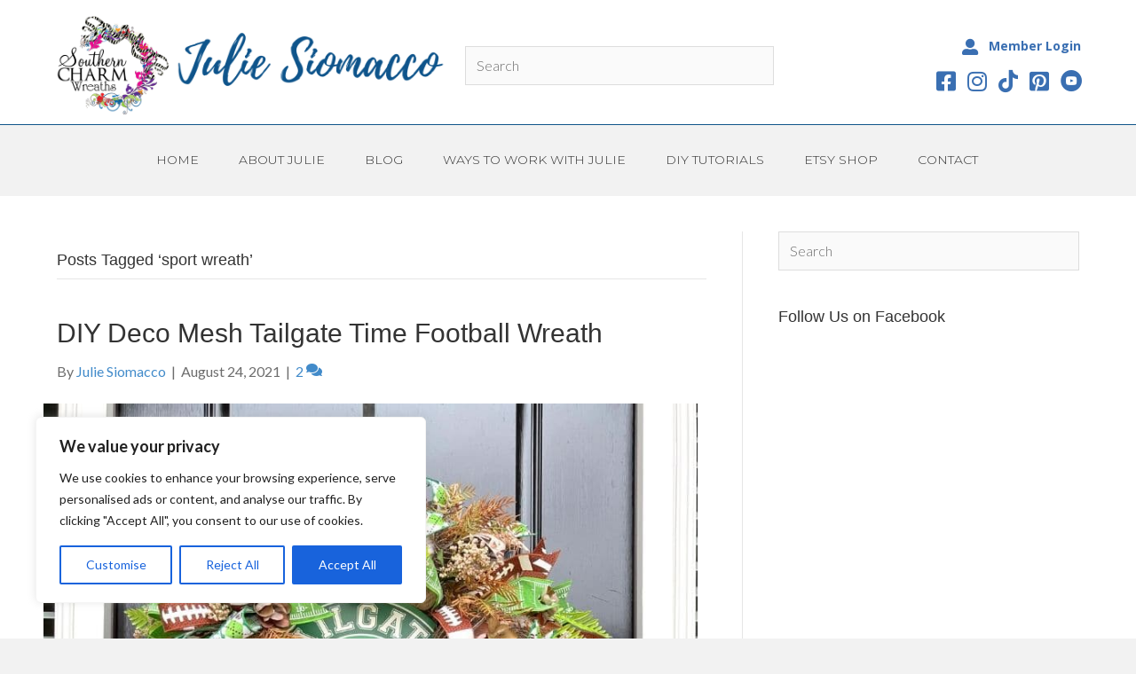

--- FILE ---
content_type: text/html; charset=UTF-8
request_url: https://southerncharmwreaths.com/tag/sport-wreath/
body_size: 27877
content:
<!DOCTYPE html>
<html lang="en-US">
<head>
<meta charset="UTF-8" />
<meta name='viewport' content='width=device-width, initial-scale=1.0' />
<meta http-equiv='X-UA-Compatible' content='IE=edge' />
<link rel="profile" href="https://gmpg.org/xfn/11" />
<meta name='robots' content='index, follow, max-image-preview:large, max-snippet:-1, max-video-preview:-1' />
	<style>img:is([sizes="auto" i], [sizes^="auto," i]) { contain-intrinsic-size: 3000px 1500px }</style>
	
	<!-- This site is optimized with the Yoast SEO plugin v26.7 - https://yoast.com/wordpress/plugins/seo/ -->
	<title>sport wreath Archives - Southern Charm Wreaths</title>
	<link rel="canonical" href="https://southerncharmwreaths.com/tag/sport-wreath/" />
	<meta property="og:locale" content="en_US" />
	<meta property="og:type" content="article" />
	<meta property="og:title" content="sport wreath Archives - Southern Charm Wreaths" />
	<meta property="og:url" content="https://southerncharmwreaths.com/tag/sport-wreath/" />
	<meta property="og:site_name" content="Southern Charm Wreaths" />
	<meta name="twitter:card" content="summary_large_image" />
	<meta name="twitter:site" content="@southernwreaths" />
	<script type="application/ld+json" class="yoast-schema-graph">{"@context":"https://schema.org","@graph":[{"@type":"CollectionPage","@id":"https://southerncharmwreaths.com/tag/sport-wreath/","url":"https://southerncharmwreaths.com/tag/sport-wreath/","name":"sport wreath Archives - Southern Charm Wreaths","isPartOf":{"@id":"https://southerncharmwreaths.com/#website"},"primaryImageOfPage":{"@id":"https://southerncharmwreaths.com/tag/sport-wreath/#primaryimage"},"image":{"@id":"https://southerncharmwreaths.com/tag/sport-wreath/#primaryimage"},"thumbnailUrl":"https://southerncharmwreaths.com/wp-content/uploads/2021/08/Blog-DIY-Deco-Mesh-Football-Tailgate-Time-Wreath.jpg","breadcrumb":{"@id":"https://southerncharmwreaths.com/tag/sport-wreath/#breadcrumb"},"inLanguage":"en-US"},{"@type":"ImageObject","inLanguage":"en-US","@id":"https://southerncharmwreaths.com/tag/sport-wreath/#primaryimage","url":"https://southerncharmwreaths.com/wp-content/uploads/2021/08/Blog-DIY-Deco-Mesh-Football-Tailgate-Time-Wreath.jpg","contentUrl":"https://southerncharmwreaths.com/wp-content/uploads/2021/08/Blog-DIY-Deco-Mesh-Football-Tailgate-Time-Wreath.jpg","width":800,"height":800},{"@type":"BreadcrumbList","@id":"https://southerncharmwreaths.com/tag/sport-wreath/#breadcrumb","itemListElement":[{"@type":"ListItem","position":1,"name":"Home","item":"https://southerncharmwreaths.com/"},{"@type":"ListItem","position":2,"name":"sport wreath"}]},{"@type":"WebSite","@id":"https://southerncharmwreaths.com/#website","url":"https://southerncharmwreaths.com/","name":"Southern Charm Wreaths","description":"Create Beautiful Wreaths &amp; Grow A Creative Business","publisher":{"@id":"https://southerncharmwreaths.com/#organization"},"potentialAction":[{"@type":"SearchAction","target":{"@type":"EntryPoint","urlTemplate":"https://southerncharmwreaths.com/?s={search_term_string}"},"query-input":{"@type":"PropertyValueSpecification","valueRequired":true,"valueName":"search_term_string"}}],"inLanguage":"en-US"},{"@type":"Organization","@id":"https://southerncharmwreaths.com/#organization","name":"Southern Charm Wreaths LLC","url":"https://southerncharmwreaths.com/","logo":{"@type":"ImageObject","inLanguage":"en-US","@id":"https://southerncharmwreaths.com/#/schema/logo/image/","url":"https://southerncharmwreaths.com/wp-content/uploads/2015/12/image-logo.png","contentUrl":"https://southerncharmwreaths.com/wp-content/uploads/2015/12/image-logo.png","width":314,"height":236,"caption":"Southern Charm Wreaths LLC"},"image":{"@id":"https://southerncharmwreaths.com/#/schema/logo/image/"},"sameAs":["http://www.facebook.com/southerncharmwreaths","https://x.com/southernwreaths","http://instagram.com/southerncharmwreaths","https://www.linkedin.com/in/southerncharmwreaths","https://www.pinterest.com/southernwreaths/"]}]}</script>
	<!-- / Yoast SEO plugin. -->


<script type="3cefea451b69e3efe3ef38d5-application/javascript" id='pys-version-script'>console.log('PixelYourSite Free version 11.1.3');</script>
<link rel='dns-prefetch' href='//scripts.mediavine.com' />
<link rel='dns-prefetch' href='//fonts.googleapis.com' />
<link href='https://fonts.gstatic.com' crossorigin rel='preconnect' />
<link rel="alternate" type="application/rss+xml" title="Southern Charm Wreaths &raquo; Feed" href="https://southerncharmwreaths.com/feed/" />
<link rel="alternate" type="application/rss+xml" title="Southern Charm Wreaths &raquo; Comments Feed" href="https://southerncharmwreaths.com/comments/feed/" />
<link rel="alternate" type="application/rss+xml" title="Southern Charm Wreaths &raquo; sport wreath Tag Feed" href="https://southerncharmwreaths.com/tag/sport-wreath/feed/" />
<link rel="preload" href="https://southerncharmwreaths.com/wp-content/plugins/bb-plugin/fonts/fontawesome/5.15.4/webfonts/fa-solid-900.woff2" as="font" type="font/woff2" crossorigin="anonymous">
<link rel="preload" href="https://southerncharmwreaths.com/wp-content/plugins/bb-plugin/fonts/fontawesome/5.15.4/webfonts/fa-brands-400.woff2" as="font" type="font/woff2" crossorigin="anonymous">
<script type="3cefea451b69e3efe3ef38d5-text/javascript">
window._wpemojiSettings = {"baseUrl":"https:\/\/s.w.org\/images\/core\/emoji\/16.0.1\/72x72\/","ext":".png","svgUrl":"https:\/\/s.w.org\/images\/core\/emoji\/16.0.1\/svg\/","svgExt":".svg","source":{"concatemoji":"https:\/\/southerncharmwreaths.com\/wp-includes\/js\/wp-emoji-release.min.js?ver=6.8.3"}};
/*! This file is auto-generated */
!function(s,n){var o,i,e;function c(e){try{var t={supportTests:e,timestamp:(new Date).valueOf()};sessionStorage.setItem(o,JSON.stringify(t))}catch(e){}}function p(e,t,n){e.clearRect(0,0,e.canvas.width,e.canvas.height),e.fillText(t,0,0);var t=new Uint32Array(e.getImageData(0,0,e.canvas.width,e.canvas.height).data),a=(e.clearRect(0,0,e.canvas.width,e.canvas.height),e.fillText(n,0,0),new Uint32Array(e.getImageData(0,0,e.canvas.width,e.canvas.height).data));return t.every(function(e,t){return e===a[t]})}function u(e,t){e.clearRect(0,0,e.canvas.width,e.canvas.height),e.fillText(t,0,0);for(var n=e.getImageData(16,16,1,1),a=0;a<n.data.length;a++)if(0!==n.data[a])return!1;return!0}function f(e,t,n,a){switch(t){case"flag":return n(e,"\ud83c\udff3\ufe0f\u200d\u26a7\ufe0f","\ud83c\udff3\ufe0f\u200b\u26a7\ufe0f")?!1:!n(e,"\ud83c\udde8\ud83c\uddf6","\ud83c\udde8\u200b\ud83c\uddf6")&&!n(e,"\ud83c\udff4\udb40\udc67\udb40\udc62\udb40\udc65\udb40\udc6e\udb40\udc67\udb40\udc7f","\ud83c\udff4\u200b\udb40\udc67\u200b\udb40\udc62\u200b\udb40\udc65\u200b\udb40\udc6e\u200b\udb40\udc67\u200b\udb40\udc7f");case"emoji":return!a(e,"\ud83e\udedf")}return!1}function g(e,t,n,a){var r="undefined"!=typeof WorkerGlobalScope&&self instanceof WorkerGlobalScope?new OffscreenCanvas(300,150):s.createElement("canvas"),o=r.getContext("2d",{willReadFrequently:!0}),i=(o.textBaseline="top",o.font="600 32px Arial",{});return e.forEach(function(e){i[e]=t(o,e,n,a)}),i}function t(e){var t=s.createElement("script");t.src=e,t.defer=!0,s.head.appendChild(t)}"undefined"!=typeof Promise&&(o="wpEmojiSettingsSupports",i=["flag","emoji"],n.supports={everything:!0,everythingExceptFlag:!0},e=new Promise(function(e){s.addEventListener("DOMContentLoaded",e,{once:!0})}),new Promise(function(t){var n=function(){try{var e=JSON.parse(sessionStorage.getItem(o));if("object"==typeof e&&"number"==typeof e.timestamp&&(new Date).valueOf()<e.timestamp+604800&&"object"==typeof e.supportTests)return e.supportTests}catch(e){}return null}();if(!n){if("undefined"!=typeof Worker&&"undefined"!=typeof OffscreenCanvas&&"undefined"!=typeof URL&&URL.createObjectURL&&"undefined"!=typeof Blob)try{var e="postMessage("+g.toString()+"("+[JSON.stringify(i),f.toString(),p.toString(),u.toString()].join(",")+"));",a=new Blob([e],{type:"text/javascript"}),r=new Worker(URL.createObjectURL(a),{name:"wpTestEmojiSupports"});return void(r.onmessage=function(e){c(n=e.data),r.terminate(),t(n)})}catch(e){}c(n=g(i,f,p,u))}t(n)}).then(function(e){for(var t in e)n.supports[t]=e[t],n.supports.everything=n.supports.everything&&n.supports[t],"flag"!==t&&(n.supports.everythingExceptFlag=n.supports.everythingExceptFlag&&n.supports[t]);n.supports.everythingExceptFlag=n.supports.everythingExceptFlag&&!n.supports.flag,n.DOMReady=!1,n.readyCallback=function(){n.DOMReady=!0}}).then(function(){return e}).then(function(){var e;n.supports.everything||(n.readyCallback(),(e=n.source||{}).concatemoji?t(e.concatemoji):e.wpemoji&&e.twemoji&&(t(e.twemoji),t(e.wpemoji)))}))}((window,document),window._wpemojiSettings);
</script>
<link rel='stylesheet' id='accessally-jquery-ui-css' href='https://southerncharmwreaths.com/wp-content/plugins/accessally/resource/backend/css/jquery-ui.css?ver=6.8.3' media='all' />
<link rel='stylesheet' id='accessally-frontend-styling-css' href='//southerncharmwreaths.com/wp-content/uploads/accessally-scripts/1-accessally-styling.css?ver=4.6.0.166' media='all' />
<link rel='stylesheet' id='progressally-frontend-styling-css' href='https://southerncharmwreaths.com/wp-content/progressally-css/progressally-style.css?ver=2.10.2' media='all' />
<style id='wp-emoji-styles-inline-css'>

	img.wp-smiley, img.emoji {
		display: inline !important;
		border: none !important;
		box-shadow: none !important;
		height: 1em !important;
		width: 1em !important;
		margin: 0 0.07em !important;
		vertical-align: -0.1em !important;
		background: none !important;
		padding: 0 !important;
	}
</style>
<link rel='stylesheet' id='wp-block-library-css' href='https://southerncharmwreaths.com/wp-includes/css/dist/block-library/style.min.css?ver=6.8.3' media='all' />
<style id='wp-block-library-theme-inline-css'>
.wp-block-audio :where(figcaption){color:#555;font-size:13px;text-align:center}.is-dark-theme .wp-block-audio :where(figcaption){color:#ffffffa6}.wp-block-audio{margin:0 0 1em}.wp-block-code{border:1px solid #ccc;border-radius:4px;font-family:Menlo,Consolas,monaco,monospace;padding:.8em 1em}.wp-block-embed :where(figcaption){color:#555;font-size:13px;text-align:center}.is-dark-theme .wp-block-embed :where(figcaption){color:#ffffffa6}.wp-block-embed{margin:0 0 1em}.blocks-gallery-caption{color:#555;font-size:13px;text-align:center}.is-dark-theme .blocks-gallery-caption{color:#ffffffa6}:root :where(.wp-block-image figcaption){color:#555;font-size:13px;text-align:center}.is-dark-theme :root :where(.wp-block-image figcaption){color:#ffffffa6}.wp-block-image{margin:0 0 1em}.wp-block-pullquote{border-bottom:4px solid;border-top:4px solid;color:currentColor;margin-bottom:1.75em}.wp-block-pullquote cite,.wp-block-pullquote footer,.wp-block-pullquote__citation{color:currentColor;font-size:.8125em;font-style:normal;text-transform:uppercase}.wp-block-quote{border-left:.25em solid;margin:0 0 1.75em;padding-left:1em}.wp-block-quote cite,.wp-block-quote footer{color:currentColor;font-size:.8125em;font-style:normal;position:relative}.wp-block-quote:where(.has-text-align-right){border-left:none;border-right:.25em solid;padding-left:0;padding-right:1em}.wp-block-quote:where(.has-text-align-center){border:none;padding-left:0}.wp-block-quote.is-large,.wp-block-quote.is-style-large,.wp-block-quote:where(.is-style-plain){border:none}.wp-block-search .wp-block-search__label{font-weight:700}.wp-block-search__button{border:1px solid #ccc;padding:.375em .625em}:where(.wp-block-group.has-background){padding:1.25em 2.375em}.wp-block-separator.has-css-opacity{opacity:.4}.wp-block-separator{border:none;border-bottom:2px solid;margin-left:auto;margin-right:auto}.wp-block-separator.has-alpha-channel-opacity{opacity:1}.wp-block-separator:not(.is-style-wide):not(.is-style-dots){width:100px}.wp-block-separator.has-background:not(.is-style-dots){border-bottom:none;height:1px}.wp-block-separator.has-background:not(.is-style-wide):not(.is-style-dots){height:2px}.wp-block-table{margin:0 0 1em}.wp-block-table td,.wp-block-table th{word-break:normal}.wp-block-table :where(figcaption){color:#555;font-size:13px;text-align:center}.is-dark-theme .wp-block-table :where(figcaption){color:#ffffffa6}.wp-block-video :where(figcaption){color:#555;font-size:13px;text-align:center}.is-dark-theme .wp-block-video :where(figcaption){color:#ffffffa6}.wp-block-video{margin:0 0 1em}:root :where(.wp-block-template-part.has-background){margin-bottom:0;margin-top:0;padding:1.25em 2.375em}
</style>
<style id='classic-theme-styles-inline-css'>
/*! This file is auto-generated */
.wp-block-button__link{color:#fff;background-color:#32373c;border-radius:9999px;box-shadow:none;text-decoration:none;padding:calc(.667em + 2px) calc(1.333em + 2px);font-size:1.125em}.wp-block-file__button{background:#32373c;color:#fff;text-decoration:none}
</style>
<style id='global-styles-inline-css'>
:root{--wp--preset--aspect-ratio--square: 1;--wp--preset--aspect-ratio--4-3: 4/3;--wp--preset--aspect-ratio--3-4: 3/4;--wp--preset--aspect-ratio--3-2: 3/2;--wp--preset--aspect-ratio--2-3: 2/3;--wp--preset--aspect-ratio--16-9: 16/9;--wp--preset--aspect-ratio--9-16: 9/16;--wp--preset--color--black: #000000;--wp--preset--color--cyan-bluish-gray: #abb8c3;--wp--preset--color--white: #ffffff;--wp--preset--color--pale-pink: #f78da7;--wp--preset--color--vivid-red: #cf2e2e;--wp--preset--color--luminous-vivid-orange: #ff6900;--wp--preset--color--luminous-vivid-amber: #fcb900;--wp--preset--color--light-green-cyan: #7bdcb5;--wp--preset--color--vivid-green-cyan: #00d084;--wp--preset--color--pale-cyan-blue: #8ed1fc;--wp--preset--color--vivid-cyan-blue: #0693e3;--wp--preset--color--vivid-purple: #9b51e0;--wp--preset--gradient--vivid-cyan-blue-to-vivid-purple: linear-gradient(135deg,rgba(6,147,227,1) 0%,rgb(155,81,224) 100%);--wp--preset--gradient--light-green-cyan-to-vivid-green-cyan: linear-gradient(135deg,rgb(122,220,180) 0%,rgb(0,208,130) 100%);--wp--preset--gradient--luminous-vivid-amber-to-luminous-vivid-orange: linear-gradient(135deg,rgba(252,185,0,1) 0%,rgba(255,105,0,1) 100%);--wp--preset--gradient--luminous-vivid-orange-to-vivid-red: linear-gradient(135deg,rgba(255,105,0,1) 0%,rgb(207,46,46) 100%);--wp--preset--gradient--very-light-gray-to-cyan-bluish-gray: linear-gradient(135deg,rgb(238,238,238) 0%,rgb(169,184,195) 100%);--wp--preset--gradient--cool-to-warm-spectrum: linear-gradient(135deg,rgb(74,234,220) 0%,rgb(151,120,209) 20%,rgb(207,42,186) 40%,rgb(238,44,130) 60%,rgb(251,105,98) 80%,rgb(254,248,76) 100%);--wp--preset--gradient--blush-light-purple: linear-gradient(135deg,rgb(255,206,236) 0%,rgb(152,150,240) 100%);--wp--preset--gradient--blush-bordeaux: linear-gradient(135deg,rgb(254,205,165) 0%,rgb(254,45,45) 50%,rgb(107,0,62) 100%);--wp--preset--gradient--luminous-dusk: linear-gradient(135deg,rgb(255,203,112) 0%,rgb(199,81,192) 50%,rgb(65,88,208) 100%);--wp--preset--gradient--pale-ocean: linear-gradient(135deg,rgb(255,245,203) 0%,rgb(182,227,212) 50%,rgb(51,167,181) 100%);--wp--preset--gradient--electric-grass: linear-gradient(135deg,rgb(202,248,128) 0%,rgb(113,206,126) 100%);--wp--preset--gradient--midnight: linear-gradient(135deg,rgb(2,3,129) 0%,rgb(40,116,252) 100%);--wp--preset--font-size--small: 13px;--wp--preset--font-size--medium: 20px;--wp--preset--font-size--large: 36px;--wp--preset--font-size--x-large: 42px;--wp--preset--spacing--20: 0.44rem;--wp--preset--spacing--30: 0.67rem;--wp--preset--spacing--40: 1rem;--wp--preset--spacing--50: 1.5rem;--wp--preset--spacing--60: 2.25rem;--wp--preset--spacing--70: 3.38rem;--wp--preset--spacing--80: 5.06rem;--wp--preset--shadow--natural: 6px 6px 9px rgba(0, 0, 0, 0.2);--wp--preset--shadow--deep: 12px 12px 50px rgba(0, 0, 0, 0.4);--wp--preset--shadow--sharp: 6px 6px 0px rgba(0, 0, 0, 0.2);--wp--preset--shadow--outlined: 6px 6px 0px -3px rgba(255, 255, 255, 1), 6px 6px rgba(0, 0, 0, 1);--wp--preset--shadow--crisp: 6px 6px 0px rgba(0, 0, 0, 1);}:where(.is-layout-flex){gap: 0.5em;}:where(.is-layout-grid){gap: 0.5em;}body .is-layout-flex{display: flex;}.is-layout-flex{flex-wrap: wrap;align-items: center;}.is-layout-flex > :is(*, div){margin: 0;}body .is-layout-grid{display: grid;}.is-layout-grid > :is(*, div){margin: 0;}:where(.wp-block-columns.is-layout-flex){gap: 2em;}:where(.wp-block-columns.is-layout-grid){gap: 2em;}:where(.wp-block-post-template.is-layout-flex){gap: 1.25em;}:where(.wp-block-post-template.is-layout-grid){gap: 1.25em;}.has-black-color{color: var(--wp--preset--color--black) !important;}.has-cyan-bluish-gray-color{color: var(--wp--preset--color--cyan-bluish-gray) !important;}.has-white-color{color: var(--wp--preset--color--white) !important;}.has-pale-pink-color{color: var(--wp--preset--color--pale-pink) !important;}.has-vivid-red-color{color: var(--wp--preset--color--vivid-red) !important;}.has-luminous-vivid-orange-color{color: var(--wp--preset--color--luminous-vivid-orange) !important;}.has-luminous-vivid-amber-color{color: var(--wp--preset--color--luminous-vivid-amber) !important;}.has-light-green-cyan-color{color: var(--wp--preset--color--light-green-cyan) !important;}.has-vivid-green-cyan-color{color: var(--wp--preset--color--vivid-green-cyan) !important;}.has-pale-cyan-blue-color{color: var(--wp--preset--color--pale-cyan-blue) !important;}.has-vivid-cyan-blue-color{color: var(--wp--preset--color--vivid-cyan-blue) !important;}.has-vivid-purple-color{color: var(--wp--preset--color--vivid-purple) !important;}.has-black-background-color{background-color: var(--wp--preset--color--black) !important;}.has-cyan-bluish-gray-background-color{background-color: var(--wp--preset--color--cyan-bluish-gray) !important;}.has-white-background-color{background-color: var(--wp--preset--color--white) !important;}.has-pale-pink-background-color{background-color: var(--wp--preset--color--pale-pink) !important;}.has-vivid-red-background-color{background-color: var(--wp--preset--color--vivid-red) !important;}.has-luminous-vivid-orange-background-color{background-color: var(--wp--preset--color--luminous-vivid-orange) !important;}.has-luminous-vivid-amber-background-color{background-color: var(--wp--preset--color--luminous-vivid-amber) !important;}.has-light-green-cyan-background-color{background-color: var(--wp--preset--color--light-green-cyan) !important;}.has-vivid-green-cyan-background-color{background-color: var(--wp--preset--color--vivid-green-cyan) !important;}.has-pale-cyan-blue-background-color{background-color: var(--wp--preset--color--pale-cyan-blue) !important;}.has-vivid-cyan-blue-background-color{background-color: var(--wp--preset--color--vivid-cyan-blue) !important;}.has-vivid-purple-background-color{background-color: var(--wp--preset--color--vivid-purple) !important;}.has-black-border-color{border-color: var(--wp--preset--color--black) !important;}.has-cyan-bluish-gray-border-color{border-color: var(--wp--preset--color--cyan-bluish-gray) !important;}.has-white-border-color{border-color: var(--wp--preset--color--white) !important;}.has-pale-pink-border-color{border-color: var(--wp--preset--color--pale-pink) !important;}.has-vivid-red-border-color{border-color: var(--wp--preset--color--vivid-red) !important;}.has-luminous-vivid-orange-border-color{border-color: var(--wp--preset--color--luminous-vivid-orange) !important;}.has-luminous-vivid-amber-border-color{border-color: var(--wp--preset--color--luminous-vivid-amber) !important;}.has-light-green-cyan-border-color{border-color: var(--wp--preset--color--light-green-cyan) !important;}.has-vivid-green-cyan-border-color{border-color: var(--wp--preset--color--vivid-green-cyan) !important;}.has-pale-cyan-blue-border-color{border-color: var(--wp--preset--color--pale-cyan-blue) !important;}.has-vivid-cyan-blue-border-color{border-color: var(--wp--preset--color--vivid-cyan-blue) !important;}.has-vivid-purple-border-color{border-color: var(--wp--preset--color--vivid-purple) !important;}.has-vivid-cyan-blue-to-vivid-purple-gradient-background{background: var(--wp--preset--gradient--vivid-cyan-blue-to-vivid-purple) !important;}.has-light-green-cyan-to-vivid-green-cyan-gradient-background{background: var(--wp--preset--gradient--light-green-cyan-to-vivid-green-cyan) !important;}.has-luminous-vivid-amber-to-luminous-vivid-orange-gradient-background{background: var(--wp--preset--gradient--luminous-vivid-amber-to-luminous-vivid-orange) !important;}.has-luminous-vivid-orange-to-vivid-red-gradient-background{background: var(--wp--preset--gradient--luminous-vivid-orange-to-vivid-red) !important;}.has-very-light-gray-to-cyan-bluish-gray-gradient-background{background: var(--wp--preset--gradient--very-light-gray-to-cyan-bluish-gray) !important;}.has-cool-to-warm-spectrum-gradient-background{background: var(--wp--preset--gradient--cool-to-warm-spectrum) !important;}.has-blush-light-purple-gradient-background{background: var(--wp--preset--gradient--blush-light-purple) !important;}.has-blush-bordeaux-gradient-background{background: var(--wp--preset--gradient--blush-bordeaux) !important;}.has-luminous-dusk-gradient-background{background: var(--wp--preset--gradient--luminous-dusk) !important;}.has-pale-ocean-gradient-background{background: var(--wp--preset--gradient--pale-ocean) !important;}.has-electric-grass-gradient-background{background: var(--wp--preset--gradient--electric-grass) !important;}.has-midnight-gradient-background{background: var(--wp--preset--gradient--midnight) !important;}.has-small-font-size{font-size: var(--wp--preset--font-size--small) !important;}.has-medium-font-size{font-size: var(--wp--preset--font-size--medium) !important;}.has-large-font-size{font-size: var(--wp--preset--font-size--large) !important;}.has-x-large-font-size{font-size: var(--wp--preset--font-size--x-large) !important;}
:where(.wp-block-post-template.is-layout-flex){gap: 1.25em;}:where(.wp-block-post-template.is-layout-grid){gap: 1.25em;}
:where(.wp-block-columns.is-layout-flex){gap: 2em;}:where(.wp-block-columns.is-layout-grid){gap: 2em;}
:root :where(.wp-block-pullquote){font-size: 1.5em;line-height: 1.6;}
</style>
<link rel='stylesheet' id='dashicons-css' href='https://southerncharmwreaths.com/wp-includes/css/dashicons.min.css?ver=6.8.3' media='all' />
<link rel='stylesheet' id='contact-form-7-css' href='https://southerncharmwreaths.com/wp-content/plugins/contact-form-7/includes/css/styles.css?ver=6.1.2' media='all' />
<link rel='stylesheet' id='progressally-video-js-css' href='https://southerncharmwreaths.com/wp-content/plugins/progressally/resource/frontend/video-js/video-js.min.css?ver=2.10' media='all' />
<link rel='stylesheet' id='progressally-video-resolution-js-css' href='https://southerncharmwreaths.com/wp-content/plugins/progressally/resource/frontend/videojs-resolution-switcher/lib/videojs-resolution-switcher.css?ver=2.10' media='all' />
<link rel='stylesheet' id='woocommerce-layout-css' href='https://southerncharmwreaths.com/wp-content/plugins/woocommerce/assets/css/woocommerce-layout.css?ver=10.2.3' media='all' />
<link rel='stylesheet' id='woocommerce-smallscreen-css' href='https://southerncharmwreaths.com/wp-content/plugins/woocommerce/assets/css/woocommerce-smallscreen.css?ver=10.2.3' media='only screen and (max-width: 767px)' />
<link rel='stylesheet' id='woocommerce-general-css' href='https://southerncharmwreaths.com/wp-content/plugins/woocommerce/assets/css/woocommerce.css?ver=10.2.3' media='all' />
<style id='woocommerce-inline-inline-css'>
.woocommerce form .form-row .required { visibility: visible; }
</style>
<link rel='stylesheet' id='affwp-forms-css' href='https://southerncharmwreaths.com/wp-content/plugins/affiliate-wp/assets/css/forms.min.css?ver=2.30.2' media='all' />
<link rel='stylesheet' id='font-awesome-5-css' href='https://southerncharmwreaths.com/wp-content/plugins/bb-plugin/fonts/fontawesome/5.15.4/css/all.min.css?ver=2.9.4.2' media='all' />
<link rel='stylesheet' id='font-awesome-css' href='https://southerncharmwreaths.com/wp-content/plugins/bb-plugin/fonts/fontawesome/5.15.4/css/v4-shims.min.css?ver=2.9.4.2' media='all' />
<link rel='stylesheet' id='ultimate-icons-css' href='https://southerncharmwreaths.com/wp-content/uploads/bb-plugin/icons/ultimate-icons/style.css?ver=2.9.4.2' media='all' />
<link rel='stylesheet' id='fl-builder-layout-bundle-ceb92c67cd389778cba0bb86da173fa6-css' href='https://southerncharmwreaths.com/wp-content/uploads/bb-plugin/cache/ceb92c67cd389778cba0bb86da173fa6-layout-bundle.css?ver=2.9.4.2-1.5.2.1-20251125200437' media='all' />
<link rel='stylesheet' id='brands-styles-css' href='https://southerncharmwreaths.com/wp-content/plugins/woocommerce/assets/css/brands.css?ver=10.2.3' media='all' />
<link rel="preload" class="mv-grow-style" href="https://southerncharmwreaths.com/wp-content/plugins/social-pug/assets/dist/style-frontend-pro.css?ver=2.27.0" as="style"><noscript><link rel='stylesheet' id='dpsp-frontend-style-pro-css' href='https://southerncharmwreaths.com/wp-content/plugins/social-pug/assets/dist/style-frontend-pro.css?ver=2.27.0' media='all' />
</noscript><style id='dpsp-frontend-style-pro-inline-css'>

				@media screen and ( max-width : 720px ) {
					.dpsp-content-wrapper.dpsp-hide-on-mobile,
					.dpsp-share-text.dpsp-hide-on-mobile {
						display: none;
					}
					.dpsp-has-spacing .dpsp-networks-btns-wrapper li {
						margin:0 2% 10px 0;
					}
					.dpsp-network-btn.dpsp-has-label:not(.dpsp-has-count) {
						max-height: 40px;
						padding: 0;
						justify-content: center;
					}
					.dpsp-content-wrapper.dpsp-size-small .dpsp-network-btn.dpsp-has-label:not(.dpsp-has-count){
						max-height: 32px;
					}
					.dpsp-content-wrapper.dpsp-size-large .dpsp-network-btn.dpsp-has-label:not(.dpsp-has-count){
						max-height: 46px;
					}
				}
			
</style>
<link rel='stylesheet' id='jquery-magnificpopup-css' href='https://southerncharmwreaths.com/wp-content/plugins/bb-plugin/css/jquery.magnificpopup.min.css?ver=2.9.4.2' media='all' />
<link rel='stylesheet' id='bootstrap-css' href='https://southerncharmwreaths.com/wp-content/themes/bb-theme/css/bootstrap.min.css?ver=1.7.13' media='all' />
<link rel='stylesheet' id='fl-automator-skin-css' href='https://southerncharmwreaths.com/wp-content/uploads/bb-theme/skin-66675d8fef753.css?ver=1.7.13' media='all' />
<link rel='stylesheet' id='fl-child-theme-css' href='https://southerncharmwreaths.com/wp-content/themes/bb-theme-child/style.css?ver=6.8.3' media='all' />
<link rel='stylesheet' id='fl-builder-google-fonts-aeac5fc4ebfa5de343ecea3cf5a32386-css' href='//fonts.googleapis.com/css?family=Montserrat%3A400%2C700%2C300%7COpen+Sans%3A700%7CMontserrat+Alternates%3A700&#038;ver=6.8.3' media='all' />
<script id="cookie-law-info-js-extra" type="3cefea451b69e3efe3ef38d5-text/javascript">
var _ckyConfig = {"_ipData":[],"_assetsURL":"https:\/\/southerncharmwreaths.com\/wp-content\/plugins\/cookie-law-info\/lite\/frontend\/images\/","_publicURL":"https:\/\/southerncharmwreaths.com","_expiry":"365","_categories":[{"name":"Necessary","slug":"necessary","isNecessary":true,"ccpaDoNotSell":true,"cookies":[],"active":true,"defaultConsent":{"gdpr":true,"ccpa":true}},{"name":"Functional","slug":"functional","isNecessary":false,"ccpaDoNotSell":true,"cookies":[],"active":true,"defaultConsent":{"gdpr":false,"ccpa":false}},{"name":"Analytics","slug":"analytics","isNecessary":false,"ccpaDoNotSell":true,"cookies":[],"active":true,"defaultConsent":{"gdpr":false,"ccpa":false}},{"name":"Performance","slug":"performance","isNecessary":false,"ccpaDoNotSell":true,"cookies":[],"active":true,"defaultConsent":{"gdpr":false,"ccpa":false}},{"name":"Advertisement","slug":"advertisement","isNecessary":false,"ccpaDoNotSell":true,"cookies":[],"active":true,"defaultConsent":{"gdpr":false,"ccpa":false}}],"_activeLaw":"gdpr","_rootDomain":"","_block":"1","_showBanner":"1","_bannerConfig":{"settings":{"type":"box","preferenceCenterType":"popup","position":"bottom-left","applicableLaw":"gdpr"},"behaviours":{"reloadBannerOnAccept":false,"loadAnalyticsByDefault":false,"animations":{"onLoad":"animate","onHide":"sticky"}},"config":{"revisitConsent":{"status":true,"tag":"revisit-consent","position":"bottom-left","meta":{"url":"#"},"styles":{"background-color":"#0056A7"},"elements":{"title":{"type":"text","tag":"revisit-consent-title","status":true,"styles":{"color":"#0056a7"}}}},"preferenceCenter":{"toggle":{"status":true,"tag":"detail-category-toggle","type":"toggle","states":{"active":{"styles":{"background-color":"#1863DC"}},"inactive":{"styles":{"background-color":"#D0D5D2"}}}}},"categoryPreview":{"status":false,"toggle":{"status":true,"tag":"detail-category-preview-toggle","type":"toggle","states":{"active":{"styles":{"background-color":"#1863DC"}},"inactive":{"styles":{"background-color":"#D0D5D2"}}}}},"videoPlaceholder":{"status":true,"styles":{"background-color":"#000000","border-color":"#000000","color":"#ffffff"}},"readMore":{"status":false,"tag":"readmore-button","type":"link","meta":{"noFollow":true,"newTab":true},"styles":{"color":"#1863DC","background-color":"transparent","border-color":"transparent"}},"auditTable":{"status":true},"optOption":{"status":true,"toggle":{"status":true,"tag":"optout-option-toggle","type":"toggle","states":{"active":{"styles":{"background-color":"#1863dc"}},"inactive":{"styles":{"background-color":"#FFFFFF"}}}}}}},"_version":"3.3.5","_logConsent":"1","_tags":[{"tag":"accept-button","styles":{"color":"#FFFFFF","background-color":"#1863DC","border-color":"#1863DC"}},{"tag":"reject-button","styles":{"color":"#1863DC","background-color":"transparent","border-color":"#1863DC"}},{"tag":"settings-button","styles":{"color":"#1863DC","background-color":"transparent","border-color":"#1863DC"}},{"tag":"readmore-button","styles":{"color":"#1863DC","background-color":"transparent","border-color":"transparent"}},{"tag":"donotsell-button","styles":{"color":"#1863DC","background-color":"transparent","border-color":"transparent"}},{"tag":"accept-button","styles":{"color":"#FFFFFF","background-color":"#1863DC","border-color":"#1863DC"}},{"tag":"revisit-consent","styles":{"background-color":"#0056A7"}}],"_shortCodes":[{"key":"cky_readmore","content":"<a href=\"#\" class=\"cky-policy\" aria-label=\"Cookie Policy\" target=\"_blank\" rel=\"noopener\" data-cky-tag=\"readmore-button\">Cookie Policy<\/a>","tag":"readmore-button","status":false,"attributes":{"rel":"nofollow","target":"_blank"}},{"key":"cky_show_desc","content":"<button class=\"cky-show-desc-btn\" data-cky-tag=\"show-desc-button\" aria-label=\"Show more\">Show more<\/button>","tag":"show-desc-button","status":true,"attributes":[]},{"key":"cky_hide_desc","content":"<button class=\"cky-show-desc-btn\" data-cky-tag=\"hide-desc-button\" aria-label=\"Show less\">Show less<\/button>","tag":"hide-desc-button","status":true,"attributes":[]},{"key":"cky_category_toggle_label","content":"[cky_{{status}}_category_label] [cky_preference_{{category_slug}}_title]","tag":"","status":true,"attributes":[]},{"key":"cky_enable_category_label","content":"Enable","tag":"","status":true,"attributes":[]},{"key":"cky_disable_category_label","content":"Disable","tag":"","status":true,"attributes":[]},{"key":"cky_video_placeholder","content":"<div class=\"video-placeholder-normal\" data-cky-tag=\"video-placeholder\" id=\"[UNIQUEID]\"><p class=\"video-placeholder-text-normal\" data-cky-tag=\"placeholder-title\">Please accept cookies to access this content<\/p><\/div>","tag":"","status":true,"attributes":[]},{"key":"cky_enable_optout_label","content":"Enable","tag":"","status":true,"attributes":[]},{"key":"cky_disable_optout_label","content":"Disable","tag":"","status":true,"attributes":[]},{"key":"cky_optout_toggle_label","content":"[cky_{{status}}_optout_label] [cky_optout_option_title]","tag":"","status":true,"attributes":[]},{"key":"cky_optout_option_title","content":"Do Not Sell or Share My Personal Information","tag":"","status":true,"attributes":[]},{"key":"cky_optout_close_label","content":"Close","tag":"","status":true,"attributes":[]},{"key":"cky_preference_close_label","content":"Close","tag":"","status":true,"attributes":[]}],"_rtl":"","_language":"en","_providersToBlock":[]};
var _ckyStyles = {"css":".cky-overlay{background: #000000; opacity: 0.4; position: fixed; top: 0; left: 0; width: 100%; height: 100%; z-index: 99999999;}.cky-hide{display: none;}.cky-btn-revisit-wrapper{display: flex; align-items: center; justify-content: center; background: #0056a7; width: 45px; height: 45px; border-radius: 50%; position: fixed; z-index: 999999; cursor: pointer;}.cky-revisit-bottom-left{bottom: 15px; left: 15px;}.cky-revisit-bottom-right{bottom: 15px; right: 15px;}.cky-btn-revisit-wrapper .cky-btn-revisit{display: flex; align-items: center; justify-content: center; background: none; border: none; cursor: pointer; position: relative; margin: 0; padding: 0;}.cky-btn-revisit-wrapper .cky-btn-revisit img{max-width: fit-content; margin: 0; height: 30px; width: 30px;}.cky-revisit-bottom-left:hover::before{content: attr(data-tooltip); position: absolute; background: #4e4b66; color: #ffffff; left: calc(100% + 7px); font-size: 12px; line-height: 16px; width: max-content; padding: 4px 8px; border-radius: 4px;}.cky-revisit-bottom-left:hover::after{position: absolute; content: \"\"; border: 5px solid transparent; left: calc(100% + 2px); border-left-width: 0; border-right-color: #4e4b66;}.cky-revisit-bottom-right:hover::before{content: attr(data-tooltip); position: absolute; background: #4e4b66; color: #ffffff; right: calc(100% + 7px); font-size: 12px; line-height: 16px; width: max-content; padding: 4px 8px; border-radius: 4px;}.cky-revisit-bottom-right:hover::after{position: absolute; content: \"\"; border: 5px solid transparent; right: calc(100% + 2px); border-right-width: 0; border-left-color: #4e4b66;}.cky-revisit-hide{display: none;}.cky-consent-container{position: fixed; width: 440px; box-sizing: border-box; z-index: 9999999; border-radius: 6px;}.cky-consent-container .cky-consent-bar{background: #ffffff; border: 1px solid; padding: 20px 26px; box-shadow: 0 -1px 10px 0 #acabab4d; border-radius: 6px;}.cky-box-bottom-left{bottom: 40px; left: 40px;}.cky-box-bottom-right{bottom: 40px; right: 40px;}.cky-box-top-left{top: 40px; left: 40px;}.cky-box-top-right{top: 40px; right: 40px;}.cky-custom-brand-logo-wrapper .cky-custom-brand-logo{width: 100px; height: auto; margin: 0 0 12px 0;}.cky-notice .cky-title{color: #212121; font-weight: 700; font-size: 18px; line-height: 24px; margin: 0 0 12px 0;}.cky-notice-des *,.cky-preference-content-wrapper *,.cky-accordion-header-des *,.cky-gpc-wrapper .cky-gpc-desc *{font-size: 14px;}.cky-notice-des{color: #212121; font-size: 14px; line-height: 24px; font-weight: 400;}.cky-notice-des img{height: 25px; width: 25px;}.cky-consent-bar .cky-notice-des p,.cky-gpc-wrapper .cky-gpc-desc p,.cky-preference-body-wrapper .cky-preference-content-wrapper p,.cky-accordion-header-wrapper .cky-accordion-header-des p,.cky-cookie-des-table li div:last-child p{color: inherit; margin-top: 0; overflow-wrap: break-word;}.cky-notice-des P:last-child,.cky-preference-content-wrapper p:last-child,.cky-cookie-des-table li div:last-child p:last-child,.cky-gpc-wrapper .cky-gpc-desc p:last-child{margin-bottom: 0;}.cky-notice-des a.cky-policy,.cky-notice-des button.cky-policy{font-size: 14px; color: #1863dc; white-space: nowrap; cursor: pointer; background: transparent; border: 1px solid; text-decoration: underline;}.cky-notice-des button.cky-policy{padding: 0;}.cky-notice-des a.cky-policy:focus-visible,.cky-notice-des button.cky-policy:focus-visible,.cky-preference-content-wrapper .cky-show-desc-btn:focus-visible,.cky-accordion-header .cky-accordion-btn:focus-visible,.cky-preference-header .cky-btn-close:focus-visible,.cky-switch input[type=\"checkbox\"]:focus-visible,.cky-footer-wrapper a:focus-visible,.cky-btn:focus-visible{outline: 2px solid #1863dc; outline-offset: 2px;}.cky-btn:focus:not(:focus-visible),.cky-accordion-header .cky-accordion-btn:focus:not(:focus-visible),.cky-preference-content-wrapper .cky-show-desc-btn:focus:not(:focus-visible),.cky-btn-revisit-wrapper .cky-btn-revisit:focus:not(:focus-visible),.cky-preference-header .cky-btn-close:focus:not(:focus-visible),.cky-consent-bar .cky-banner-btn-close:focus:not(:focus-visible){outline: 0;}button.cky-show-desc-btn:not(:hover):not(:active){color: #1863dc; background: transparent;}button.cky-accordion-btn:not(:hover):not(:active),button.cky-banner-btn-close:not(:hover):not(:active),button.cky-btn-revisit:not(:hover):not(:active),button.cky-btn-close:not(:hover):not(:active){background: transparent;}.cky-consent-bar button:hover,.cky-modal.cky-modal-open button:hover,.cky-consent-bar button:focus,.cky-modal.cky-modal-open button:focus{text-decoration: none;}.cky-notice-btn-wrapper{display: flex; justify-content: flex-start; align-items: center; flex-wrap: wrap; margin-top: 16px;}.cky-notice-btn-wrapper .cky-btn{text-shadow: none; box-shadow: none;}.cky-btn{flex: auto; max-width: 100%; font-size: 14px; font-family: inherit; line-height: 24px; padding: 8px; font-weight: 500; margin: 0 8px 0 0; border-radius: 2px; cursor: pointer; text-align: center; text-transform: none; min-height: 0;}.cky-btn:hover{opacity: 0.8;}.cky-btn-customize{color: #1863dc; background: transparent; border: 2px solid #1863dc;}.cky-btn-reject{color: #1863dc; background: transparent; border: 2px solid #1863dc;}.cky-btn-accept{background: #1863dc; color: #ffffff; border: 2px solid #1863dc;}.cky-btn:last-child{margin-right: 0;}@media (max-width: 576px){.cky-box-bottom-left{bottom: 0; left: 0;}.cky-box-bottom-right{bottom: 0; right: 0;}.cky-box-top-left{top: 0; left: 0;}.cky-box-top-right{top: 0; right: 0;}}@media (max-width: 440px){.cky-box-bottom-left, .cky-box-bottom-right, .cky-box-top-left, .cky-box-top-right{width: 100%; max-width: 100%;}.cky-consent-container .cky-consent-bar{padding: 20px 0;}.cky-custom-brand-logo-wrapper, .cky-notice .cky-title, .cky-notice-des, .cky-notice-btn-wrapper{padding: 0 24px;}.cky-notice-des{max-height: 40vh; overflow-y: scroll;}.cky-notice-btn-wrapper{flex-direction: column; margin-top: 0;}.cky-btn{width: 100%; margin: 10px 0 0 0;}.cky-notice-btn-wrapper .cky-btn-customize{order: 2;}.cky-notice-btn-wrapper .cky-btn-reject{order: 3;}.cky-notice-btn-wrapper .cky-btn-accept{order: 1; margin-top: 16px;}}@media (max-width: 352px){.cky-notice .cky-title{font-size: 16px;}.cky-notice-des *{font-size: 12px;}.cky-notice-des, .cky-btn{font-size: 12px;}}.cky-modal.cky-modal-open{display: flex; visibility: visible; -webkit-transform: translate(-50%, -50%); -moz-transform: translate(-50%, -50%); -ms-transform: translate(-50%, -50%); -o-transform: translate(-50%, -50%); transform: translate(-50%, -50%); top: 50%; left: 50%; transition: all 1s ease;}.cky-modal{box-shadow: 0 32px 68px rgba(0, 0, 0, 0.3); margin: 0 auto; position: fixed; max-width: 100%; background: #ffffff; top: 50%; box-sizing: border-box; border-radius: 6px; z-index: 999999999; color: #212121; -webkit-transform: translate(-50%, 100%); -moz-transform: translate(-50%, 100%); -ms-transform: translate(-50%, 100%); -o-transform: translate(-50%, 100%); transform: translate(-50%, 100%); visibility: hidden; transition: all 0s ease;}.cky-preference-center{max-height: 79vh; overflow: hidden; width: 845px; overflow: hidden; flex: 1 1 0; display: flex; flex-direction: column; border-radius: 6px;}.cky-preference-header{display: flex; align-items: center; justify-content: space-between; padding: 22px 24px; border-bottom: 1px solid;}.cky-preference-header .cky-preference-title{font-size: 18px; font-weight: 700; line-height: 24px;}.cky-preference-header .cky-btn-close{margin: 0; cursor: pointer; vertical-align: middle; padding: 0; background: none; border: none; width: auto; height: auto; min-height: 0; line-height: 0; text-shadow: none; box-shadow: none;}.cky-preference-header .cky-btn-close img{margin: 0; height: 10px; width: 10px;}.cky-preference-body-wrapper{padding: 0 24px; flex: 1; overflow: auto; box-sizing: border-box;}.cky-preference-content-wrapper,.cky-gpc-wrapper .cky-gpc-desc{font-size: 14px; line-height: 24px; font-weight: 400; padding: 12px 0;}.cky-preference-content-wrapper{border-bottom: 1px solid;}.cky-preference-content-wrapper img{height: 25px; width: 25px;}.cky-preference-content-wrapper .cky-show-desc-btn{font-size: 14px; font-family: inherit; color: #1863dc; text-decoration: none; line-height: 24px; padding: 0; margin: 0; white-space: nowrap; cursor: pointer; background: transparent; border-color: transparent; text-transform: none; min-height: 0; text-shadow: none; box-shadow: none;}.cky-accordion-wrapper{margin-bottom: 10px;}.cky-accordion{border-bottom: 1px solid;}.cky-accordion:last-child{border-bottom: none;}.cky-accordion .cky-accordion-item{display: flex; margin-top: 10px;}.cky-accordion .cky-accordion-body{display: none;}.cky-accordion.cky-accordion-active .cky-accordion-body{display: block; padding: 0 22px; margin-bottom: 16px;}.cky-accordion-header-wrapper{cursor: pointer; width: 100%;}.cky-accordion-item .cky-accordion-header{display: flex; justify-content: space-between; align-items: center;}.cky-accordion-header .cky-accordion-btn{font-size: 16px; font-family: inherit; color: #212121; line-height: 24px; background: none; border: none; font-weight: 700; padding: 0; margin: 0; cursor: pointer; text-transform: none; min-height: 0; text-shadow: none; box-shadow: none;}.cky-accordion-header .cky-always-active{color: #008000; font-weight: 600; line-height: 24px; font-size: 14px;}.cky-accordion-header-des{font-size: 14px; line-height: 24px; margin: 10px 0 16px 0;}.cky-accordion-chevron{margin-right: 22px; position: relative; cursor: pointer;}.cky-accordion-chevron-hide{display: none;}.cky-accordion .cky-accordion-chevron i::before{content: \"\"; position: absolute; border-right: 1.4px solid; border-bottom: 1.4px solid; border-color: inherit; height: 6px; width: 6px; -webkit-transform: rotate(-45deg); -moz-transform: rotate(-45deg); -ms-transform: rotate(-45deg); -o-transform: rotate(-45deg); transform: rotate(-45deg); transition: all 0.2s ease-in-out; top: 8px;}.cky-accordion.cky-accordion-active .cky-accordion-chevron i::before{-webkit-transform: rotate(45deg); -moz-transform: rotate(45deg); -ms-transform: rotate(45deg); -o-transform: rotate(45deg); transform: rotate(45deg);}.cky-audit-table{background: #f4f4f4; border-radius: 6px;}.cky-audit-table .cky-empty-cookies-text{color: inherit; font-size: 12px; line-height: 24px; margin: 0; padding: 10px;}.cky-audit-table .cky-cookie-des-table{font-size: 12px; line-height: 24px; font-weight: normal; padding: 15px 10px; border-bottom: 1px solid; border-bottom-color: inherit; margin: 0;}.cky-audit-table .cky-cookie-des-table:last-child{border-bottom: none;}.cky-audit-table .cky-cookie-des-table li{list-style-type: none; display: flex; padding: 3px 0;}.cky-audit-table .cky-cookie-des-table li:first-child{padding-top: 0;}.cky-cookie-des-table li div:first-child{width: 100px; font-weight: 600; word-break: break-word; word-wrap: break-word;}.cky-cookie-des-table li div:last-child{flex: 1; word-break: break-word; word-wrap: break-word; margin-left: 8px;}.cky-footer-shadow{display: block; width: 100%; height: 40px; background: linear-gradient(180deg, rgba(255, 255, 255, 0) 0%, #ffffff 100%); position: absolute; bottom: calc(100% - 1px);}.cky-footer-wrapper{position: relative;}.cky-prefrence-btn-wrapper{display: flex; flex-wrap: wrap; align-items: center; justify-content: center; padding: 22px 24px; border-top: 1px solid;}.cky-prefrence-btn-wrapper .cky-btn{flex: auto; max-width: 100%; text-shadow: none; box-shadow: none;}.cky-btn-preferences{color: #1863dc; background: transparent; border: 2px solid #1863dc;}.cky-preference-header,.cky-preference-body-wrapper,.cky-preference-content-wrapper,.cky-accordion-wrapper,.cky-accordion,.cky-accordion-wrapper,.cky-footer-wrapper,.cky-prefrence-btn-wrapper{border-color: inherit;}@media (max-width: 845px){.cky-modal{max-width: calc(100% - 16px);}}@media (max-width: 576px){.cky-modal{max-width: 100%;}.cky-preference-center{max-height: 100vh;}.cky-prefrence-btn-wrapper{flex-direction: column;}.cky-accordion.cky-accordion-active .cky-accordion-body{padding-right: 0;}.cky-prefrence-btn-wrapper .cky-btn{width: 100%; margin: 10px 0 0 0;}.cky-prefrence-btn-wrapper .cky-btn-reject{order: 3;}.cky-prefrence-btn-wrapper .cky-btn-accept{order: 1; margin-top: 0;}.cky-prefrence-btn-wrapper .cky-btn-preferences{order: 2;}}@media (max-width: 425px){.cky-accordion-chevron{margin-right: 15px;}.cky-notice-btn-wrapper{margin-top: 0;}.cky-accordion.cky-accordion-active .cky-accordion-body{padding: 0 15px;}}@media (max-width: 352px){.cky-preference-header .cky-preference-title{font-size: 16px;}.cky-preference-header{padding: 16px 24px;}.cky-preference-content-wrapper *, .cky-accordion-header-des *{font-size: 12px;}.cky-preference-content-wrapper, .cky-preference-content-wrapper .cky-show-more, .cky-accordion-header .cky-always-active, .cky-accordion-header-des, .cky-preference-content-wrapper .cky-show-desc-btn, .cky-notice-des a.cky-policy{font-size: 12px;}.cky-accordion-header .cky-accordion-btn{font-size: 14px;}}.cky-switch{display: flex;}.cky-switch input[type=\"checkbox\"]{position: relative; width: 44px; height: 24px; margin: 0; background: #d0d5d2; -webkit-appearance: none; border-radius: 50px; cursor: pointer; outline: 0; border: none; top: 0;}.cky-switch input[type=\"checkbox\"]:checked{background: #1863dc;}.cky-switch input[type=\"checkbox\"]:before{position: absolute; content: \"\"; height: 20px; width: 20px; left: 2px; bottom: 2px; border-radius: 50%; background-color: white; -webkit-transition: 0.4s; transition: 0.4s; margin: 0;}.cky-switch input[type=\"checkbox\"]:after{display: none;}.cky-switch input[type=\"checkbox\"]:checked:before{-webkit-transform: translateX(20px); -ms-transform: translateX(20px); transform: translateX(20px);}@media (max-width: 425px){.cky-switch input[type=\"checkbox\"]{width: 38px; height: 21px;}.cky-switch input[type=\"checkbox\"]:before{height: 17px; width: 17px;}.cky-switch input[type=\"checkbox\"]:checked:before{-webkit-transform: translateX(17px); -ms-transform: translateX(17px); transform: translateX(17px);}}.cky-consent-bar .cky-banner-btn-close{position: absolute; right: 9px; top: 5px; background: none; border: none; cursor: pointer; padding: 0; margin: 0; min-height: 0; line-height: 0; height: auto; width: auto; text-shadow: none; box-shadow: none;}.cky-consent-bar .cky-banner-btn-close img{height: 9px; width: 9px; margin: 0;}.cky-notice-group{font-size: 14px; line-height: 24px; font-weight: 400; color: #212121;}.cky-notice-btn-wrapper .cky-btn-do-not-sell{font-size: 14px; line-height: 24px; padding: 6px 0; margin: 0; font-weight: 500; background: none; border-radius: 2px; border: none; cursor: pointer; text-align: left; color: #1863dc; background: transparent; border-color: transparent; box-shadow: none; text-shadow: none;}.cky-consent-bar .cky-banner-btn-close:focus-visible,.cky-notice-btn-wrapper .cky-btn-do-not-sell:focus-visible,.cky-opt-out-btn-wrapper .cky-btn:focus-visible,.cky-opt-out-checkbox-wrapper input[type=\"checkbox\"].cky-opt-out-checkbox:focus-visible{outline: 2px solid #1863dc; outline-offset: 2px;}@media (max-width: 440px){.cky-consent-container{width: 100%;}}@media (max-width: 352px){.cky-notice-des a.cky-policy, .cky-notice-btn-wrapper .cky-btn-do-not-sell{font-size: 12px;}}.cky-opt-out-wrapper{padding: 12px 0;}.cky-opt-out-wrapper .cky-opt-out-checkbox-wrapper{display: flex; align-items: center;}.cky-opt-out-checkbox-wrapper .cky-opt-out-checkbox-label{font-size: 16px; font-weight: 700; line-height: 24px; margin: 0 0 0 12px; cursor: pointer;}.cky-opt-out-checkbox-wrapper input[type=\"checkbox\"].cky-opt-out-checkbox{background-color: #ffffff; border: 1px solid black; width: 20px; height: 18.5px; margin: 0; -webkit-appearance: none; position: relative; display: flex; align-items: center; justify-content: center; border-radius: 2px; cursor: pointer;}.cky-opt-out-checkbox-wrapper input[type=\"checkbox\"].cky-opt-out-checkbox:checked{background-color: #1863dc; border: none;}.cky-opt-out-checkbox-wrapper input[type=\"checkbox\"].cky-opt-out-checkbox:checked::after{left: 6px; bottom: 4px; width: 7px; height: 13px; border: solid #ffffff; border-width: 0 3px 3px 0; border-radius: 2px; -webkit-transform: rotate(45deg); -ms-transform: rotate(45deg); transform: rotate(45deg); content: \"\"; position: absolute; box-sizing: border-box;}.cky-opt-out-checkbox-wrapper.cky-disabled .cky-opt-out-checkbox-label,.cky-opt-out-checkbox-wrapper.cky-disabled input[type=\"checkbox\"].cky-opt-out-checkbox{cursor: no-drop;}.cky-gpc-wrapper{margin: 0 0 0 32px;}.cky-footer-wrapper .cky-opt-out-btn-wrapper{display: flex; flex-wrap: wrap; align-items: center; justify-content: center; padding: 22px 24px;}.cky-opt-out-btn-wrapper .cky-btn{flex: auto; max-width: 100%; text-shadow: none; box-shadow: none;}.cky-opt-out-btn-wrapper .cky-btn-cancel{border: 1px solid #dedfe0; background: transparent; color: #858585;}.cky-opt-out-btn-wrapper .cky-btn-confirm{background: #1863dc; color: #ffffff; border: 1px solid #1863dc;}@media (max-width: 352px){.cky-opt-out-checkbox-wrapper .cky-opt-out-checkbox-label{font-size: 14px;}.cky-gpc-wrapper .cky-gpc-desc, .cky-gpc-wrapper .cky-gpc-desc *{font-size: 12px;}.cky-opt-out-checkbox-wrapper input[type=\"checkbox\"].cky-opt-out-checkbox{width: 16px; height: 16px;}.cky-opt-out-checkbox-wrapper input[type=\"checkbox\"].cky-opt-out-checkbox:checked::after{left: 5px; bottom: 4px; width: 3px; height: 9px;}.cky-gpc-wrapper{margin: 0 0 0 28px;}}.video-placeholder-youtube{background-size: 100% 100%; background-position: center; background-repeat: no-repeat; background-color: #b2b0b059; position: relative; display: flex; align-items: center; justify-content: center; max-width: 100%;}.video-placeholder-text-youtube{text-align: center; align-items: center; padding: 10px 16px; background-color: #000000cc; color: #ffffff; border: 1px solid; border-radius: 2px; cursor: pointer;}.video-placeholder-normal{background-image: url(\"\/wp-content\/plugins\/cookie-law-info\/lite\/frontend\/images\/placeholder.svg\"); background-size: 80px; background-position: center; background-repeat: no-repeat; background-color: #b2b0b059; position: relative; display: flex; align-items: flex-end; justify-content: center; max-width: 100%;}.video-placeholder-text-normal{align-items: center; padding: 10px 16px; text-align: center; border: 1px solid; border-radius: 2px; cursor: pointer;}.cky-rtl{direction: rtl; text-align: right;}.cky-rtl .cky-banner-btn-close{left: 9px; right: auto;}.cky-rtl .cky-notice-btn-wrapper .cky-btn:last-child{margin-right: 8px;}.cky-rtl .cky-notice-btn-wrapper .cky-btn:first-child{margin-right: 0;}.cky-rtl .cky-notice-btn-wrapper{margin-left: 0; margin-right: 15px;}.cky-rtl .cky-prefrence-btn-wrapper .cky-btn{margin-right: 8px;}.cky-rtl .cky-prefrence-btn-wrapper .cky-btn:first-child{margin-right: 0;}.cky-rtl .cky-accordion .cky-accordion-chevron i::before{border: none; border-left: 1.4px solid; border-top: 1.4px solid; left: 12px;}.cky-rtl .cky-accordion.cky-accordion-active .cky-accordion-chevron i::before{-webkit-transform: rotate(-135deg); -moz-transform: rotate(-135deg); -ms-transform: rotate(-135deg); -o-transform: rotate(-135deg); transform: rotate(-135deg);}@media (max-width: 768px){.cky-rtl .cky-notice-btn-wrapper{margin-right: 0;}}@media (max-width: 576px){.cky-rtl .cky-notice-btn-wrapper .cky-btn:last-child{margin-right: 0;}.cky-rtl .cky-prefrence-btn-wrapper .cky-btn{margin-right: 0;}.cky-rtl .cky-accordion.cky-accordion-active .cky-accordion-body{padding: 0 22px 0 0;}}@media (max-width: 425px){.cky-rtl .cky-accordion.cky-accordion-active .cky-accordion-body{padding: 0 15px 0 0;}}.cky-rtl .cky-opt-out-btn-wrapper .cky-btn{margin-right: 12px;}.cky-rtl .cky-opt-out-btn-wrapper .cky-btn:first-child{margin-right: 0;}.cky-rtl .cky-opt-out-checkbox-wrapper .cky-opt-out-checkbox-label{margin: 0 12px 0 0;}"};
</script>
<script src="https://southerncharmwreaths.com/wp-content/plugins/cookie-law-info/lite/frontend/js/script.min.js?ver=3.3.5" id="cookie-law-info-js" type="3cefea451b69e3efe3ef38d5-text/javascript"></script>
<script id="jquery-core-js-extra" type="3cefea451b69e3efe3ef38d5-text/javascript">
var pysFacebookRest = {"restApiUrl":"https:\/\/southerncharmwreaths.com\/wp-json\/pys-facebook\/v1\/event","debug":""};
</script>
<script src="https://southerncharmwreaths.com/wp-includes/js/jquery/jquery.min.js?ver=3.7.1" id="jquery-core-js" type="3cefea451b69e3efe3ef38d5-text/javascript"></script>
<script src="https://southerncharmwreaths.com/wp-includes/js/jquery/jquery-migrate.min.js?ver=3.4.1" id="jquery-migrate-js" type="3cefea451b69e3efe3ef38d5-text/javascript"></script>
<script src="https://southerncharmwreaths.com/wp-content/plugins/accessally/resource/frontend/js/jquery.csv.js?ver=4.6.0" id="accessally-jquery-csv-js" type="3cefea451b69e3efe3ef38d5-text/javascript"></script>
<script src="https://southerncharmwreaths.com/wp-includes/js/jquery/ui/core.min.js?ver=1.13.3" id="jquery-ui-core-js" type="3cefea451b69e3efe3ef38d5-text/javascript"></script>
<script src="https://southerncharmwreaths.com/wp-includes/js/jquery/ui/datepicker.min.js?ver=1.13.3" id="jquery-ui-datepicker-js" type="3cefea451b69e3efe3ef38d5-text/javascript"></script>
<script id="jquery-ui-datepicker-js-after" type="3cefea451b69e3efe3ef38d5-text/javascript">
jQuery(function(jQuery){jQuery.datepicker.setDefaults({"closeText":"Close","currentText":"Today","monthNames":["January","February","March","April","May","June","July","August","September","October","November","December"],"monthNamesShort":["Jan","Feb","Mar","Apr","May","Jun","Jul","Aug","Sep","Oct","Nov","Dec"],"nextText":"Next","prevText":"Previous","dayNames":["Sunday","Monday","Tuesday","Wednesday","Thursday","Friday","Saturday"],"dayNamesShort":["Sun","Mon","Tue","Wed","Thu","Fri","Sat"],"dayNamesMin":["S","M","T","W","T","F","S"],"dateFormat":"MM d, yy","firstDay":1,"isRTL":false});});
</script>
<script id="accessally-script-js-extra" type="3cefea451b69e3efe3ef38d5-text/javascript">
var accessally_script_object = {"ajax_url":"\/\/southerncharmwreaths.com\/wp-admin\/admin-ajax.php","webinar_nonce":"b49c36431c","pay":{"stripe_key":"pk_live_517Z4XVErmya7XeflGGE8nJfs0RucIEgvtYgldU0JSBrDdcqIZOXjhSsNxwT4fcQaRAgrV9f59X5a3Bg3lt9GaHMi00YbNPBFUF","crm_opt":"yes","target":"https:\/\/southerncharmwreaths.com","otp":"yes","stripe_account_id":"acct_17Z4XVErmya7Xefl","optin_recaptcha":"6Lf7RpMnAAAAAPzQpq1TzE8o4pHlcqLJf9wSXnl9","vat_country":["Austria","Belgium","Bulgaria","Croatia","Cyprus","Czech Republic (the)","Denmark","Estonia","Finland","France","Germany","Greece","Hungary","Ireland","Italy","Latvia","Lithuania","Luxembourg","Malta","Netherlands (the)","Poland","Portugal","Romania","Slovakia","Slovenia","Spain","Sweden","Australia","New Zealand","Switzerland","United Kingdom"]},"SERVER_ERROR":"Server error. Please contact site admin\/owner.","PAYPAL_INITIALIZATION_ERROR":"Unable to initialize PayPal order. Please contact site owner \/ administrator","MISSING_REQUIRED_INFO":"Missing required information.","MERCHANT_ACCOUNT_ERROR":"Merchant account error. Please refresh the page and try again.","ORDER_FORM_ERROR":"An error has occurred. No payment is processed. Please refresh the page and try again.","INVALID_DATA":"Invalid data. Please refresh the page and try again.","UNKNOWN_ERROR":"Unknown error","PAYMENT_IN_PROGRESS":"Payment already in progress.","UNABLE_TO_DISPLAY_ORDER_FORM":"Unable to display the order form. Please refresh the page and try again.","SCA_INITIALIZATION_ERROR":"Unable to initialize Strong Customer Authentication page. Please contact site owner \/ administrator","SCA_FAILED":"Strong Customer Authentication failed. Please use another credit card and \/ or try again.","INVALID_FILE_FORMAT":"Invalid file format. Please verify the file is of the required format.","PAYMENT_ERROR":"Payment failed with status \"%1$s\"","GENERIC_ERROR":"Page outdated [%1$s]. Please refresh the page and retry.","PASSWORD_LENGTH":"The password must be at least %1$s characters long.","MAX_PASSWORD_LENGTH_ERROR":"The password must be at most %1$s characters long.","PASSWORD_LOWERCASE":"The password must contain at least one lowercase letter.","PASSWORD_UPPERCASE":"The password must contain at least one uppercase letter.","PASSWORD_NUMBER":"The password must contain at least one number.","PASSWORD_SPECIAL":"The password must contain at least one special character.","affiliate_cookie_name":"accessally-aff"};
</script>
<script src="https://southerncharmwreaths.com/wp-content/plugins/accessally/resource/frontend/js/accessally.min.js?ver=4.6.0" id="accessally-script-js" type="3cefea451b69e3efe3ef38d5-text/javascript"></script>
<script async="async" fetchpriority="high" data-noptimize="1" data-cfasync="false" src="https://scripts.mediavine.com/tags/southern-charm-wreaths.js?ver=6.8.3" id="mv-script-wrapper-js"></script>
<script src="https://southerncharmwreaths.com/wp-content/plugins/progressally/resource/frontend/video-js/video.min.js?ver=2.10" id="progressally-video-js-js" type="3cefea451b69e3efe3ef38d5-text/javascript"></script>
<script src="https://southerncharmwreaths.com/wp-content/plugins/progressally/resource/frontend/videojs-resolution-switcher/lib/videojs-resolution-switcher.js?ver=2.10" id="progressally-video-resolution-js-js" type="3cefea451b69e3efe3ef38d5-text/javascript"></script>
<script id="progressally-update-js-extra" type="3cefea451b69e3efe3ef38d5-text/javascript">
var progressally_update = {"ajax_url":"\/\/southerncharmwreaths.com\/wp-admin\/admin-ajax.php","progressally_update_nonce":"6488e5d297","user_meta":[],"post_id":"163053","user_id":"0","progressally_current_user_page_nonce":"7e9008c59a","video":[],"disable_track":"no"};
</script>
<script src="https://southerncharmwreaths.com/wp-content/plugins/progressally/resource/frontend/progressally.min.js?ver=2.10" id="progressally-update-js" type="3cefea451b69e3efe3ef38d5-text/javascript"></script>
<script src="https://southerncharmwreaths.com/wp-content/plugins/woocommerce/assets/js/jquery-blockui/jquery.blockUI.min.js?ver=2.7.0-wc.10.2.3" id="jquery-blockui-js" defer data-wp-strategy="defer" type="3cefea451b69e3efe3ef38d5-text/javascript"></script>
<script id="wc-add-to-cart-js-extra" type="3cefea451b69e3efe3ef38d5-text/javascript">
var wc_add_to_cart_params = {"ajax_url":"\/wp-admin\/admin-ajax.php","wc_ajax_url":"\/?wc-ajax=%%endpoint%%","i18n_view_cart":"View cart","cart_url":"https:\/\/southerncharmwreaths.com\/cart\/","is_cart":"","cart_redirect_after_add":"yes"};
</script>
<script src="https://southerncharmwreaths.com/wp-content/plugins/woocommerce/assets/js/frontend/add-to-cart.min.js?ver=10.2.3" id="wc-add-to-cart-js" defer data-wp-strategy="defer" type="3cefea451b69e3efe3ef38d5-text/javascript"></script>
<script src="https://southerncharmwreaths.com/wp-content/plugins/woocommerce/assets/js/js-cookie/js.cookie.min.js?ver=2.1.4-wc.10.2.3" id="js-cookie-js" defer data-wp-strategy="defer" type="3cefea451b69e3efe3ef38d5-text/javascript"></script>
<script id="woocommerce-js-extra" type="3cefea451b69e3efe3ef38d5-text/javascript">
var woocommerce_params = {"ajax_url":"\/wp-admin\/admin-ajax.php","wc_ajax_url":"\/?wc-ajax=%%endpoint%%","i18n_password_show":"Show password","i18n_password_hide":"Hide password"};
</script>
<script src="https://southerncharmwreaths.com/wp-content/plugins/woocommerce/assets/js/frontend/woocommerce.min.js?ver=10.2.3" id="woocommerce-js" defer data-wp-strategy="defer" type="3cefea451b69e3efe3ef38d5-text/javascript"></script>
<script src="https://southerncharmwreaths.com/wp-content/plugins/pixelyoursite/dist/scripts/jquery.bind-first-0.2.3.min.js?ver=6.8.3" id="jquery-bind-first-js" type="3cefea451b69e3efe3ef38d5-text/javascript"></script>
<script src="https://southerncharmwreaths.com/wp-content/plugins/pixelyoursite/dist/scripts/js.cookie-2.1.3.min.js?ver=2.1.3" id="js-cookie-pys-js" type="3cefea451b69e3efe3ef38d5-text/javascript"></script>
<script src="https://southerncharmwreaths.com/wp-content/plugins/pixelyoursite/dist/scripts/tld.min.js?ver=2.3.1" id="js-tld-js" type="3cefea451b69e3efe3ef38d5-text/javascript"></script>
<script id="pys-js-extra" type="3cefea451b69e3efe3ef38d5-text/javascript">
var pysOptions = {"staticEvents":{"facebook":{"init_event":[{"delay":0,"type":"static","ajaxFire":false,"name":"PageView","pixelIds":["1427638154010821"],"eventID":"b8240a61-6985-422d-acd5-ce533d43f12a","params":{"page_title":"sport wreath","post_type":"tag","post_id":2025,"plugin":"PixelYourSite","user_role":"guest","event_url":"southerncharmwreaths.com\/tag\/sport-wreath\/"},"e_id":"init_event","ids":[],"hasTimeWindow":false,"timeWindow":0,"woo_order":"","edd_order":""}]}},"dynamicEvents":[],"triggerEvents":[],"triggerEventTypes":[],"facebook":{"pixelIds":["1427638154010821"],"advancedMatching":[],"advancedMatchingEnabled":false,"removeMetadata":false,"wooVariableAsSimple":false,"serverApiEnabled":true,"wooCRSendFromServer":false,"send_external_id":null,"enabled_medical":false,"do_not_track_medical_param":["event_url","post_title","page_title","landing_page","content_name","categories","category_name","tags"],"meta_ldu":false},"debug":"","siteUrl":"https:\/\/southerncharmwreaths.com","ajaxUrl":"https:\/\/southerncharmwreaths.com\/wp-admin\/admin-ajax.php","ajax_event":"b834bf23d0","enable_remove_download_url_param":"1","cookie_duration":"7","last_visit_duration":"60","enable_success_send_form":"","ajaxForServerEvent":"1","ajaxForServerStaticEvent":"1","useSendBeacon":"1","send_external_id":"1","external_id_expire":"180","track_cookie_for_subdomains":"1","google_consent_mode":"1","gdpr":{"ajax_enabled":true,"all_disabled_by_api":false,"facebook_disabled_by_api":false,"analytics_disabled_by_api":false,"google_ads_disabled_by_api":false,"pinterest_disabled_by_api":false,"bing_disabled_by_api":false,"externalID_disabled_by_api":false,"facebook_prior_consent_enabled":true,"analytics_prior_consent_enabled":true,"google_ads_prior_consent_enabled":null,"pinterest_prior_consent_enabled":true,"bing_prior_consent_enabled":true,"cookiebot_integration_enabled":false,"cookiebot_facebook_consent_category":"marketing","cookiebot_analytics_consent_category":"statistics","cookiebot_tiktok_consent_category":"marketing","cookiebot_google_ads_consent_category":"marketing","cookiebot_pinterest_consent_category":"marketing","cookiebot_bing_consent_category":"marketing","consent_magic_integration_enabled":false,"real_cookie_banner_integration_enabled":false,"cookie_notice_integration_enabled":false,"cookie_law_info_integration_enabled":true,"analytics_storage":{"enabled":true,"value":"granted","filter":false},"ad_storage":{"enabled":true,"value":"granted","filter":false},"ad_user_data":{"enabled":true,"value":"granted","filter":false},"ad_personalization":{"enabled":true,"value":"granted","filter":false}},"cookie":{"disabled_all_cookie":false,"disabled_start_session_cookie":false,"disabled_advanced_form_data_cookie":false,"disabled_landing_page_cookie":false,"disabled_first_visit_cookie":false,"disabled_trafficsource_cookie":false,"disabled_utmTerms_cookie":false,"disabled_utmId_cookie":false},"tracking_analytics":{"TrafficSource":"direct","TrafficLanding":"undefined","TrafficUtms":[],"TrafficUtmsId":[]},"GATags":{"ga_datalayer_type":"default","ga_datalayer_name":"dataLayerPYS"},"woo":{"enabled":true,"enabled_save_data_to_orders":true,"addToCartOnButtonEnabled":true,"addToCartOnButtonValueEnabled":true,"addToCartOnButtonValueOption":"price","singleProductId":null,"removeFromCartSelector":"form.woocommerce-cart-form .remove","addToCartCatchMethod":"add_cart_hook","is_order_received_page":false,"containOrderId":false},"edd":{"enabled":false},"cache_bypass":"1768355897"};
</script>
<script src="https://southerncharmwreaths.com/wp-content/plugins/pixelyoursite/dist/scripts/public.js?ver=11.1.3" id="pys-js" type="3cefea451b69e3efe3ef38d5-text/javascript"></script>
<link rel="https://api.w.org/" href="https://southerncharmwreaths.com/wp-json/" /><link rel="alternate" title="JSON" type="application/json" href="https://southerncharmwreaths.com/wp-json/wp/v2/tags/2025" /><link rel="EditURI" type="application/rsd+xml" title="RSD" href="https://southerncharmwreaths.com/xmlrpc.php?rsd" />
<meta name="generator" content="WordPress 6.8.3" />
<meta name="generator" content="WooCommerce 10.2.3" />
<script src='https://optassets.ontraport.com/tracking.js' type="3cefea451b69e3efe3ef38d5-text/javascript" async='true' onload='_mri="237783",_mr_domain="SouthernCharmWreathsLLC.ontralink.com",mrtracking();'></script><style id="cky-style-inline">[data-cky-tag]{visibility:hidden;}</style><script type='text/javascript' data-cfasync='false'>var _mmunch = {'front': false, 'page': false, 'post': false, 'category': false, 'author': false, 'search': false, 'attachment': false, 'tag': false};_mmunch['tag'] = true;</script><script data-cfasync="false" src="//a.mailmunch.co/app/v1/site.js" id="mailmunch-script" data-plugin="mailmunch" data-mailmunch-site-id="523108" async></script>		<script type="3cefea451b69e3efe3ef38d5-text/javascript">
		var AFFWP = AFFWP || {};
		AFFWP.referral_var = 'ref';
		AFFWP.expiration = 30;
		AFFWP.debug = 0;

		AFFWP.cookie_domain = 'southerncharmwreaths.com';

		AFFWP.referral_credit_last = 1;
		</script>
	<noscript><style>.woocommerce-product-gallery{ opacity: 1 !important; }</style></noscript>
	<meta name="hubbub-info" description="Hubbub Pro 2.27.0">
                <!-- remarketable Code - Main -->
                <script type="3cefea451b69e3efe3ef38d5-text/javascript">
                !function(f,b,e,v,n,t,s){if(f.fbq)return;n=f.fbq=function(){n.callMethod?
                n.callMethod.apply(n,arguments):n.queue.push(arguments)};if(!f._fbq)f._fbq=n;
                n.push=n;n.loaded=!0;n.version='2.0';n.queue=[];t=b.createElement(e);t.async=!0;
                t.src=v;s=b.getElementsByTagName(e)[0];s.parentNode.insertBefore(t,s)}(window,
                document,'script','//connect.facebook.net/en_US/fbevents.js');

                fbq('init', '1427638154010821');
                
                console.log('remarketable > Sending PageView event to Facebook');
                fbq('track', "PageView");
                var fbqEvents = new Array();
                </script>
                <noscript><img height="1" width="1" style="display:none"
                src="https://www.facebook.com/tr?id=1427638154010821&ev=PageView&noscript=1"
                /></noscript>
                <!-- End remarketable Code - Main --><!-- remarketable Code - Page Events --><!-- END remarketable Code - Page Events --><link rel="icon" href="https://southerncharmwreaths.com/wp-content/uploads/2018/01/favicon-100x100.jpg" sizes="32x32" />
<link rel="icon" href="https://southerncharmwreaths.com/wp-content/uploads/2018/01/favicon.jpg" sizes="192x192" />
<link rel="apple-touch-icon" href="https://southerncharmwreaths.com/wp-content/uploads/2018/01/favicon.jpg" />
<meta name="msapplication-TileImage" content="https://southerncharmwreaths.com/wp-content/uploads/2018/01/favicon.jpg" />
		<style id="wp-custom-css">
			.retina-image img { width: 50% !important; height: 50% !important;}
.textwidget ul{list-style-type: none; padding-left: 0px;  }
.widgettitle{margin-top: 40px; font-family: Lato, sans-serif;
    font-weight: 700;
    font-size: 18px;
    text-align: left;}
#lct-widget-wotmc_category-container > form > input[type=submit]{background: #428bca !important;
    border: 0px !important;
    border-radius: 20px !important;
    text-align: center !important;
    font-family: 'Open Sans', sans-serif !important;
    font-weight: bold !important;
    font-size: 20px !important;
    color: #fff !important;
    height: 50px !important;
    text-transform: uppercase !important;}

.textwidget ul li a{    color: #333333;
    font-family: 'Open Sans', sans-serif !important;
    font-size: 16px;
    font-weight: 400;
    margin: 0px;
    padding: 0px;
} 
.textwidget ul li {
    margin: 0px;
    padding: 7px 0 7px 0px;
    border-bottom: 1px solid #e1e1e1;
    list-style-type: none;
}
.fl-post .post-10630 {padding-left: 1px !important;}
.form-heading h4 { font-size: 26px; margin: 0px; color: #fff; text-transform: uppercase; font-family: 'Lato', sans-serif;}
.fl-node-5a0b013d44d2b .fl-widget { margin-bottom: 5px !important;}
.fl-form-success-message{ color: #fff !important;}
.fl-form-error-message {
 color: #fff !important;}
.woocommerce form .form-row .input-checkbox {position: relative !important;}
#wotmc_footer{ display: none;}
#bsc_footer{ display: none;}
@media only screen and (max-width: 1187px) {
.fl-node-5a0a705be28fe .menu a  { padding-left: 12px !important; padding-right: 12px !important;}
}
#lct-widget-wotmc_category, #lct-widget-bsc_category{ padding: 10px;  width: 80%; text-transform: capitalize;}
#myaccount_size *{font-size: 14px !important;}
input[type=text], input[type=password], input[type=email], input[type=tel], input[type=date], input[type=month], input[type=week], input[type=time], input[type=number], input[type=search], input[type=url], textarea { border: 1px solid rgb(169, 169, 169);}
	
@media screen and (min-width: 100px) and (max-width: 768px) { 
.fl-node-5c1a237b58676 .fl-embed-video iframe { max-width: 100%; height: 100% !important;}
.page-id-64763 .fl-node-5a0af5945cdac, .page-id-64763 .fl-node-5c1a237b58d8a { display: none !important;}
.fl-node-5c1a237b58317 h1 { text-align: center; font-size: 20px !important; font-weight:600; margin: 20px 0 0 !important; padding: 0 !important;}
.fl-node-5c1a237b58317 > .fl-module-content { margin-bottom: 0 !important;}
.fl-node-5c1a237b5852c h1 { font-size: 20px !important; font-weight:600; margin: 20px 0 15px !important;}
.fl-node-5c1a237b58504.fl-module > .fl-module-content { margin-top: 10px !important;}
.fl-node-5c1a237b585d2 h1, .fl-node-5c1a237b59025 h1, .fl-node-5c1a237b590ca h1, .fl-node-5c1a237b5838d h1, .fl-node-5c1a237b586ad h1, .fl-node-5c1a237b58751 h1, .fl-node-5c1a237b58788 h1, .fl-node-5c1a237b5882c h1, .fl-node-5c1a237b5889a h1, .fl-node-5c1a237b59254 h1, .fl-node-5c1a237b591e7 h1, .fl-node-5c1a237b58907 h1, .fl-node-5c1a237b5893e h1, .fl-node-5c1a237b58fad h1 { font-size: 20px !important; font-weight:600; margin: 0px !important;}
.wotmc-sidebar .wotmc-search{ display:none;}
.wotmc-sidebar .fl-button span {  color: #000 !important; text-align: left !important; float: left; width: 100% !important;}
.wotmc-sidebar .fl-button { background: transparent !important; border: 0 !important; color: #333333 !important; float: left; width: 100%; padding: 0 !important;}
.wotmc-sidebar .fl-button-wrap { float: left; width: 100%; border-bottom: 1px solid #ccc !important; padding: 14px 0 !important;}
.wotmc-sidebar .fl-button:hover span, .wotmc-sidebar .fl-button:focus span {  color: #0f558a !important;}
.wotmc-sidebar h3 { font-size: 21px !important; margin: 30px 0 5px !important; float: left; width: 100%; font-weight: 600;}
.wotmc-sidebar #lct-widget-wotmc_category-container { float: left; width: 100%; margin: 30px 0 0;}
.wotmc-sidebar #lct-widget-wotmc_category-container h3 { padding: 0 0 10px !important; margin:0px !important;}
.fl-node-5c1a237b591ae .fl-html { text-align: center;}
.fl-node-5c1a237b58df9 h1 { font-size: 20px !important; margin: 0 !important; font-weight: 600 !important;}
.wotmc-sidebar .fl-button span::before { content: "-" !important; margin: 0 10px 0 0 !important;}
.page-id-64763 .fl-accordion-medium .fl-accordion-button-label { font-size: 16px !important;}
.page-id-64763 .fl-accordion-medium .fl-accordion-button { padding: 10px 15px !important;}
.page-id-64763 .fl-post-carousel-grid .fl-post-carousel-title { font-size: 16px !important; line-height: 24px !important;}
.fl-builder-content .fl-node-5c1a237b58504 a.fl-button, .fl-builder-content .fl-node-5c1a237b58504 a.fl-button:hover, .fl-builder-content .fl-node-5c1a237b58504 a.fl-button:visited { font-size: 20px !important;}
.page-id-64763 .fl-post-carousel-post { max-width: 300px !important; width: 310px !important; margin: 0px 20px 0 0 !important; display: inline-block !important;}
}		</style>
		<!-- Global site tag (gtag.js) - Google Analytics -->
<script async src="https://www.googletagmanager.com/gtag/js?id=UA-40543090-1" type="3cefea451b69e3efe3ef38d5-text/javascript"></script>
<script type="3cefea451b69e3efe3ef38d5-text/javascript">
  window.dataLayer = window.dataLayer || [];
  function gtag(){dataLayer.push(arguments);}
  gtag('js', new Date());

  gtag('config', 'UA-40543090-1');
</script>

<script src='https://www.google.com/recaptcha/api.js' type="3cefea451b69e3efe3ef38d5-text/javascript"></script>
</head>
<body class="archive tag tag-sport-wreath tag-2025 wp-theme-bb-theme wp-child-theme-bb-theme-child theme-bb-theme fl-builder-2-9-4-2 fl-themer-1-5-2-1-20251125200437 fl-theme-1-7-13 fl-no-js woocommerce-no-js fl-theme-builder-header fl-theme-builder-header-home-4 fl-theme-builder-footer fl-theme-builder-footer-footer fl-framework-bootstrap fl-preset-default fl-full-width fl-search-active" itemscope="itemscope" itemtype="https://schema.org/WebPage">
<a aria-label="Skip to content" class="fl-screen-reader-text" href="#fl-main-content">Skip to content</a><div class="fl-page">
	<header class="fl-builder-content fl-builder-content-19028 fl-builder-global-templates-locked" data-post-id="19028" data-type="header" data-sticky="0" data-sticky-on="" data-sticky-breakpoint="medium" data-shrink="1" data-overlay="0" data-overlay-bg="transparent" data-shrink-image-height="50px" role="banner" itemscope="itemscope" itemtype="http://schema.org/WPHeader"><div class="fl-row fl-row-full-width fl-row-bg-color fl-node-5a0a6e2c3d4f7 fl-row-default-height fl-row-align-center fl-visible-desktop fl-visible-large fl-visible-medium" data-node="5a0a6e2c3d4f7">
	<div class="fl-row-content-wrap">
								<div class="fl-row-content fl-row-fixed-width fl-node-content">
		
<div class="fl-col-group fl-node-wuf2zl9mxpoc" data-node="wuf2zl9mxpoc">
			<div class="fl-col fl-node-iawzxskle6gy fl-col-bg-color" data-node="iawzxskle6gy">
	<div class="fl-col-content fl-node-content"></div>
</div>
	</div>

<div class="fl-col-group fl-node-ysg3ix1hkfjm" data-node="ysg3ix1hkfjm">
			<div class="fl-col fl-node-d7re58gsimzp fl-col-bg-color" data-node="d7re58gsimzp">
	<div class="fl-col-content fl-node-content"><div class="fl-module fl-module-html fl-node-j75ukyf34p8q" data-node="j75ukyf34p8q">
	<div class="fl-module-content fl-node-content">
		<div class="fl-html">
	    
        </div>
	</div>
</div>
</div>
</div>
	</div>

<div class="fl-col-group fl-node-5a0a6e2c3d553 fl-col-group-equal-height fl-col-group-align-center fl-col-group-custom-width" data-node="5a0a6e2c3d553">
			<div class="fl-col fl-node-5a0a6e2c3d597 fl-col-bg-color fl-col-small fl-col-small-custom-width" data-node="5a0a6e2c3d597">
	<div class="fl-col-content fl-node-content"><div class="fl-module fl-module-photo fl-node-5a0a719da662c" data-node="5a0a719da662c">
	<div class="fl-module-content fl-node-content">
		<div class="fl-photo fl-photo-align-left" itemscope itemtype="https://schema.org/ImageObject">
	<div class="fl-photo-content fl-photo-img-png">
				<a href="https://southerncharmwreaths.com" target="_self" itemprop="url">
				<img loading="lazy" decoding="async" class="fl-photo-img wp-image-26847 size-full" src="https://southerncharmwreaths.com/wp-content/uploads/2017/11/Ratina-logo.png" alt="Ratina-logo" itemprop="image" height="246" width="966" title="Ratina-logo"  data-no-lazy="1" srcset="https://southerncharmwreaths.com/wp-content/uploads/2017/11/Ratina-logo.png 966w, https://southerncharmwreaths.com/wp-content/uploads/2017/11/Ratina-logo-300x76.png 300w, https://southerncharmwreaths.com/wp-content/uploads/2017/11/Ratina-logo-768x196.png 768w, https://southerncharmwreaths.com/wp-content/uploads/2017/11/Ratina-logo-600x153.png 600w" sizes="auto, (max-width: 966px) 100vw, 966px" />
				</a>
					</div>
	</div>
	</div>
</div>
</div>
</div>
			<div class="fl-col fl-node-5a0a6e2c3d5d9 fl-col-bg-color fl-col-small fl-col-small-custom-width" data-node="5a0a6e2c3d5d9">
	<div class="fl-col-content fl-node-content"><div id="header_search" class="fl-module fl-module-widget fl-node-5a744fb4ed1d6" data-node="5a744fb4ed1d6">
	<div class="fl-module-content fl-node-content">
		<div class="fl-widget">
<div class="widget widget_search"><form method="get" role="search" action="https://southerncharmwreaths.com/" title="Type and press Enter to search.">
	<input type="search" class="fl-search-input form-control" name="s" value="Search" onfocus="if (!window.__cfRLUnblockHandlers) return false; if (this.value == 'Search') { this.value = ''; }" onblur="if (!window.__cfRLUnblockHandlers) return false; if (this.value == '') this.value='Search';" data-cf-modified-3cefea451b69e3efe3ef38d5-="" />
	<input type="hidden" name="post_type" value="post">
</form>
</div></div>
	</div>
</div>
</div>
</div>
			<div class="fl-col fl-node-5a0a725eda775 fl-col-bg-color fl-col-small fl-col-small-custom-width" data-node="5a0a725eda775">
	<div class="fl-col-content fl-node-content"><div class="fl-module fl-module-button fl-node-7zt0386agfqn" data-node="7zt0386agfqn">
	<div class="fl-module-content fl-node-content">
		<div class="fl-button-wrap fl-button-width-auto fl-button-right fl-button-has-icon">
			<a href="http://www.southerncharmwreaths.com/member-login" target="_self" class="fl-button">
					<i class="fl-button-icon fl-button-icon-before fas fa-user-alt" aria-hidden="true"></i>
						<span class="fl-button-text">Member Login</span>
					</a>
</div>
	</div>
</div>
<div class="fl-module fl-module-icon-group fl-node-5a0aa51dcedb9 fl-visible-desktop fl-visible-large fl-visible-medium" data-node="5a0aa51dcedb9">
	<div class="fl-module-content fl-node-content">
		<div class="fl-icon-group">
	<span class="fl-icon">
								<a href="https://www.facebook.com/southerncharmwreaths" target="_blank" rel="noopener" >
							<i class="fa fa-facebook-square" aria-hidden="true"></i>
						</a>
			</span>
		<span class="fl-icon">
								<a href="https://www.instagram.com/southerncharmwreaths" target="_blank" rel="noopener">
							<i class="fa fa-instagram" aria-hidden="true"></i>
						</a>
			</span>
		<span class="fl-icon">
								<a href="https://www.tiktok.com/@southerncharmwreaths" target="_blank" rel="noopener" >
							<i class="fab fa-tiktok" aria-hidden="true"></i>
						</a>
			</span>
		<span class="fl-icon">
								<a href="https://pinterest.com/southernwreaths/" target="_blank" rel="noopener">
							<i class="fa fa-pinterest-square" aria-hidden="true"></i>
						</a>
			</span>
		<span class="fl-icon">
								<a href="https://www.youtube.com/southerncharmwreaths" target="_blank" rel="noopener">
							<i class="ua-icon ua-icon-youtube-with-circle" aria-hidden="true"></i>
						</a>
			</span>
	</div>
	</div>
</div>
</div>
</div>
	</div>
		</div>
	</div>
</div>
<div class="fl-row fl-row-full-width fl-row-bg-color fl-node-60ae9c506ff27 fl-row-default-height fl-row-align-center" data-node="60ae9c506ff27">
	<div class="fl-row-content-wrap">
								<div class="fl-row-content fl-row-fixed-width fl-node-content">
		
<div class="fl-col-group fl-node-60ae9c5077a42" data-node="60ae9c5077a42">
			<div class="fl-col fl-node-60ae9c5077ae5 fl-col-bg-color" data-node="60ae9c5077ae5">
	<div class="fl-col-content fl-node-content"><div class="fl-module fl-module-menu fl-node-5a0a705be28fe" data-node="5a0a705be28fe">
	<div class="fl-module-content fl-node-content">
		<div class="fl-menu fl-menu-responsive-toggle-medium-mobile">
	<button class="fl-menu-mobile-toggle hamburger" aria-label="Menu"><span class="fl-menu-icon svg-container"><svg version="1.1" class="hamburger-menu" xmlns="http://www.w3.org/2000/svg" xmlns:xlink="http://www.w3.org/1999/xlink" viewBox="0 0 512 512">
<rect class="fl-hamburger-menu-top" width="512" height="102"/>
<rect class="fl-hamburger-menu-middle" y="205" width="512" height="102"/>
<rect class="fl-hamburger-menu-bottom" y="410" width="512" height="102"/>
</svg>
</span></button>	<div class="fl-clear"></div>
	<nav aria-label="Menu" itemscope="itemscope" itemtype="https://schema.org/SiteNavigationElement"><ul id="menu-new-homepage" class="menu fl-menu-horizontal fl-toggle-none"><li id="menu-item-206341" class="menu-item menu-item-type-custom menu-item-object-custom progressally-menu-item"><a href="http://www.southerncharmwreaths.com">HOME</a></li><li id="menu-item-217187" class="menu-item menu-item-type-post_type menu-item-object-page menu-item-has-children progressally-menu-item fl-has-submenu"><div class="fl-has-submenu-container"><a href="https://southerncharmwreaths.com/about/">ABOUT JULIE</a><span class="fl-menu-toggle"></span></div><ul class="sub-menu">	<li id="menu-item-217269" class="menu-item menu-item-type-post_type menu-item-object-page progressally-menu-item"><a href="https://southerncharmwreaths.com/mission-statement/">MISSION STATEMENT</a></li>	<li id="menu-item-217270" class="menu-item menu-item-type-post_type menu-item-object-page progressally-menu-item"><a href="https://southerncharmwreaths.com/values/">CORE VALUES</a></li></ul></li><li id="menu-item-202823" class="menu-item menu-item-type-post_type menu-item-object-page progressally-menu-item"><a href="https://southerncharmwreaths.com/article/">BLOG</a></li><li id="menu-item-217193" class="menu-item menu-item-type-custom menu-item-object-custom menu-item-home menu-item-has-children progressally-menu-item fl-has-submenu"><div class="fl-has-submenu-container"><a href="https://southerncharmwreaths.com/">WAYS TO WORK WITH JULIE</a><span class="fl-menu-toggle"></span></div><ul class="sub-menu">	<li id="menu-item-210275" class="menu-item menu-item-type-custom menu-item-object-custom progressally-menu-item"><a href="https://www.southerncharmwreaths.com/everbloom">EVERBLOOM DESIGN CLUB</a></li>	<li id="menu-item-202828" class="menu-item menu-item-type-custom menu-item-object-custom progressally-menu-item"><a href="http://www.southerncharmwreaths.com/masterclass">MASTERCLASSES</a></li></ul></li><li id="menu-item-202827" class="menu-item menu-item-type-custom menu-item-object-custom progressally-menu-item"><a href="https://southerncharmwreaths.com/diy-tutorial-bundles/">DIY TUTORIALS</a></li><li id="menu-item-202837" class="menu-item menu-item-type-custom menu-item-object-custom progressally-menu-item"><a href="http://southerncharmwreaths.etsy.com">ETSY SHOP</a></li><li id="menu-item-204115" class="menu-item menu-item-type-post_type menu-item-object-page progressally-menu-item"><a href="https://southerncharmwreaths.com/contact/">CONTACT</a></li></ul></nav></div>
	</div>
</div>
</div>
</div>
	</div>
		</div>
	</div>
</div>
<div class="fl-row fl-row-full-width fl-row-bg-color fl-node-5a0af97e6f3ea fl-row-default-height fl-row-align-center fl-visible-mobile" data-node="5a0af97e6f3ea">
	<div class="fl-row-content-wrap">
								<div class="fl-row-content fl-row-fixed-width fl-node-content">
		
<div class="fl-col-group fl-node-5a0af97e79f19 fl-col-group-custom-width" data-node="5a0af97e79f19">
			<div class="fl-col fl-node-5a0af97e7a3aa fl-col-bg-color fl-col-small-custom-width" data-node="5a0af97e7a3aa">
	<div class="fl-col-content fl-node-content"><div class="fl-module fl-module-menu fl-node-5a0af632e6afb" data-node="5a0af632e6afb">
	<div class="fl-module-content fl-node-content">
		<div class="fl-menu fl-menu-responsive-toggle-mobile">
	<button class="fl-menu-mobile-toggle hamburger" aria-label="Menu"><span class="fl-menu-icon svg-container"><svg version="1.1" class="hamburger-menu" xmlns="http://www.w3.org/2000/svg" xmlns:xlink="http://www.w3.org/1999/xlink" viewBox="0 0 512 512">
<rect class="fl-hamburger-menu-top" width="512" height="102"/>
<rect class="fl-hamburger-menu-middle" y="205" width="512" height="102"/>
<rect class="fl-hamburger-menu-bottom" y="410" width="512" height="102"/>
</svg>
</span></button>	<div class="fl-clear"></div>
	<nav aria-label="Menu" itemscope="itemscope" itemtype="https://schema.org/SiteNavigationElement"><ul id="menu-new-homepage-1" class="menu fl-menu-horizontal fl-toggle-none"><li id="menu-item-206341" class="menu-item menu-item-type-custom menu-item-object-custom progressally-menu-item"><a href="http://www.southerncharmwreaths.com">HOME</a></li><li id="menu-item-217187" class="menu-item menu-item-type-post_type menu-item-object-page menu-item-has-children progressally-menu-item fl-has-submenu"><div class="fl-has-submenu-container"><a href="https://southerncharmwreaths.com/about/">ABOUT JULIE</a><span class="fl-menu-toggle"></span></div><ul class="sub-menu">	<li id="menu-item-217269" class="menu-item menu-item-type-post_type menu-item-object-page progressally-menu-item"><a href="https://southerncharmwreaths.com/mission-statement/">MISSION STATEMENT</a></li>	<li id="menu-item-217270" class="menu-item menu-item-type-post_type menu-item-object-page progressally-menu-item"><a href="https://southerncharmwreaths.com/values/">CORE VALUES</a></li></ul></li><li id="menu-item-202823" class="menu-item menu-item-type-post_type menu-item-object-page progressally-menu-item"><a href="https://southerncharmwreaths.com/article/">BLOG</a></li><li id="menu-item-217193" class="menu-item menu-item-type-custom menu-item-object-custom menu-item-home menu-item-has-children progressally-menu-item fl-has-submenu"><div class="fl-has-submenu-container"><a href="https://southerncharmwreaths.com/">WAYS TO WORK WITH JULIE</a><span class="fl-menu-toggle"></span></div><ul class="sub-menu">	<li id="menu-item-210275" class="menu-item menu-item-type-custom menu-item-object-custom progressally-menu-item"><a href="https://www.southerncharmwreaths.com/everbloom">EVERBLOOM DESIGN CLUB</a></li>	<li id="menu-item-202828" class="menu-item menu-item-type-custom menu-item-object-custom progressally-menu-item"><a href="http://www.southerncharmwreaths.com/masterclass">MASTERCLASSES</a></li></ul></li><li id="menu-item-202827" class="menu-item menu-item-type-custom menu-item-object-custom progressally-menu-item"><a href="https://southerncharmwreaths.com/diy-tutorial-bundles/">DIY TUTORIALS</a></li><li id="menu-item-202837" class="menu-item menu-item-type-custom menu-item-object-custom progressally-menu-item"><a href="http://southerncharmwreaths.etsy.com">ETSY SHOP</a></li><li id="menu-item-204115" class="menu-item menu-item-type-post_type menu-item-object-page progressally-menu-item"><a href="https://southerncharmwreaths.com/contact/">CONTACT</a></li></ul></nav></div>
	</div>
</div>
</div>
</div>
	</div>
		</div>
	</div>
</div>
<div class="fl-row fl-row-full-width fl-row-bg-color fl-node-5a0af5945c7de fl-row-default-height fl-row-align-center fl-visible-mobile" data-node="5a0af5945c7de">
	<div class="fl-row-content-wrap">
								<div class="fl-row-content fl-row-fixed-width fl-node-content">
		
<div class="fl-col-group fl-node-5a0af8af6f433" data-node="5a0af8af6f433">
			<div class="fl-col fl-node-5a0af8af6f73e fl-col-bg-color" data-node="5a0af8af6f73e">
	<div class="fl-col-content fl-node-content"><div class="fl-module fl-module-photo fl-node-5a0af5945cd6f" data-node="5a0af5945cd6f">
	<div class="fl-module-content fl-node-content">
		<div class="fl-photo fl-photo-align-center" itemscope itemtype="https://schema.org/ImageObject">
	<div class="fl-photo-content fl-photo-img-png">
				<a href="https://southerncharmwreaths.com" target="_self" itemprop="url">
				<img loading="lazy" decoding="async" class="fl-photo-img wp-image-26847 size-full" src="https://southerncharmwreaths.com/wp-content/uploads/2017/11/Ratina-logo.png" alt="Ratina-logo" itemprop="image" height="246" width="966" title="Ratina-logo"  data-no-lazy="1" srcset="https://southerncharmwreaths.com/wp-content/uploads/2017/11/Ratina-logo.png 966w, https://southerncharmwreaths.com/wp-content/uploads/2017/11/Ratina-logo-300x76.png 300w, https://southerncharmwreaths.com/wp-content/uploads/2017/11/Ratina-logo-768x196.png 768w, https://southerncharmwreaths.com/wp-content/uploads/2017/11/Ratina-logo-600x153.png 600w" sizes="auto, (max-width: 966px) 100vw, 966px" />
				</a>
					</div>
	</div>
	</div>
</div>
</div>
</div>
	</div>

<div class="fl-col-group fl-node-5a0af5945ccee fl-col-group-equal-height fl-col-group-align-center fl-col-group-custom-width fl-col-group-align-top" data-node="5a0af5945ccee">
			<div class="fl-col fl-node-5a0af5945cdac fl-col-bg-color fl-col-small fl-col-small-custom-width" data-node="5a0af5945cdac">
	<div class="fl-col-content fl-node-content"><div class="fl-module fl-module-widget fl-node-5a0b013d44d2b" data-node="5a0b013d44d2b">
	<div class="fl-module-content fl-node-content">
		<div class="fl-widget">
<div class="widget widget_search"><form method="get" role="search" action="https://southerncharmwreaths.com/" title="Type and press Enter to search.">
	<input type="search" class="fl-search-input form-control" name="s" value="Search" onfocus="if (!window.__cfRLUnblockHandlers) return false; if (this.value == 'Search') { this.value = ''; }" onblur="if (!window.__cfRLUnblockHandlers) return false; if (this.value == '') this.value='Search';" data-cf-modified-3cefea451b69e3efe3ef38d5-="" />
	<input type="hidden" name="post_type" value="post">
</form>
</div></div>
	</div>
</div>
</div>
</div>
			<div class="fl-col fl-node-5a0af5945ce68 fl-col-bg-color fl-col-small fl-col-small-custom-width" data-node="5a0af5945ce68">
	<div class="fl-col-content fl-node-content"><div class="fl-module fl-module-button fl-node-5wn8mzo3yp9q" data-node="5wn8mzo3yp9q">
	<div class="fl-module-content fl-node-content">
		<div class="fl-button-wrap fl-button-width-auto fl-button-center fl-button-has-icon">
			<a href="http://www.southerncharmwreaths.com/member-login" target="_self" class="fl-button">
					<i class="fl-button-icon fl-button-icon-before fas fa-user-alt" aria-hidden="true"></i>
						<span class="fl-button-text">Member Login</span>
					</a>
</div>
	</div>
</div>
<div class="fl-module fl-module-icon-group fl-node-5a0af5945cef1 fl-visible-mobile" data-node="5a0af5945cef1">
	<div class="fl-module-content fl-node-content">
		<div class="fl-icon-group">
	<span class="fl-icon">
								<a href="https://www.facebook.com/southerncharmwreaths" target="_blank" rel="noopener" >
							<i class="fa fa-facebook-square" aria-hidden="true"></i>
						</a>
			</span>
		<span class="fl-icon">
								<a href="http://www.instagram/southerncharmwreaths" target="_blank" rel="noopener" >
							<i class="fa fa-instagram" aria-hidden="true"></i>
						</a>
			</span>
		<span class="fl-icon">
								<a href="https://twitter.com/southernwreaths" target="_blank" rel="noopener" >
							<i class="fa fa-twitter-square" aria-hidden="true"></i>
						</a>
			</span>
		<span class="fl-icon">
								<a href="https://pinterest.com/southernwreaths/" target="_blank" rel="noopener">
							<i class="fa fa-pinterest-square" aria-hidden="true"></i>
						</a>
			</span>
		<span class="fl-icon">
								<a href="https://www.youtube.com/southerncharmwreaths" target="_blank" rel="noopener">
							<i class="ua-icon ua-icon-youtube-with-circle" aria-hidden="true"></i>
						</a>
			</span>
	</div>
	</div>
</div>
</div>
</div>
	</div>
		</div>
	</div>
</div>
</header><div class="uabb-js-breakpoint" style="display: none;"></div>	<div id="fl-main-content" class="fl-page-content" itemprop="mainContentOfPage" role="main">

		
<div class="fl-archive container">
	<div class="row">

		
		<div class="fl-content fl-content-left col-md-8" itemscope="itemscope" itemtype="https://schema.org/Blog">

			<header class="fl-archive-header" role="banner">
	<h1 class="fl-archive-title">Posts Tagged &#8216;sport wreath&#8217;</h1>
</header>

			
									<article class="fl-post post-163053 post type-post status-publish format-standard has-post-thumbnail hentry category-fall category-how-to-make-deco-mesh-wreaths tag-deco-mesh tag-diy-deco-mesh tag-diy-fall tag-fall tag-fall-diy tag-fall-diy-wreaths tag-fall-wreath tag-fall-wreaths tag-football tag-football-wreath tag-how-to-2 tag-how-to-deco-mesh tag-how-to-make-wreaths tag-sport-wreath tag-tailgate wotmc_category-blog wotmc_category-deco-mesh wotmc_category-fall wotmc_category-football wotmc_category-wreath" id="fl-post-163053" itemscope="itemscope" itemtype="https://schema.org/BlogPosting">

				
	<header class="fl-post-header">
		<h2 class="fl-post-title" itemprop="headline">
			<a href="https://southerncharmwreaths.com/diy-deco-mesh-tailgate-time-football-wreath/" rel="bookmark" title="DIY Deco Mesh Tailgate Time Football Wreath">DIY Deco Mesh Tailgate Time Football Wreath</a>
					</h2>
		<div class="fl-post-meta fl-post-meta-top"><span class="fl-post-author">By <a href="https://southerncharmwreaths.com/author/thrive/"><span>Julie Siomacco</span></a></span><span class="fl-sep"> | </span><span class="fl-post-date">August 24, 2021</span><span class="fl-sep"> | </span><span class="fl-comments-popup-link"><a href="https://southerncharmwreaths.com/diy-deco-mesh-tailgate-time-football-wreath/#comments" tabindex="-1" aria-hidden="true"><span aria-label="Comments: 2">2 <i aria-hidden="true" class="fas fa-comments"></i></span></a></span></div><meta itemscope itemprop="mainEntityOfPage" itemtype="https://schema.org/WebPage" itemid="https://southerncharmwreaths.com/diy-deco-mesh-tailgate-time-football-wreath/" content="DIY Deco Mesh Tailgate Time Football Wreath" /><meta itemprop="datePublished" content="2021-08-24" /><meta itemprop="dateModified" content="2021-08-24" /><div itemprop="publisher" itemscope itemtype="https://schema.org/Organization"><meta itemprop="name" content="Southern Charm Wreaths"><div itemprop="logo" itemscope itemtype="https://schema.org/ImageObject"><meta itemprop="url" content="https://southerncharmwreaths.com/wp-content/uploads/2017/11/logo.png"></div></div><div itemscope itemprop="author" itemtype="https://schema.org/Person"><meta itemprop="url" content="https://southerncharmwreaths.com/author/thrive/" /><meta itemprop="name" content="Julie Siomacco" /></div><div itemscope itemprop="image" itemtype="https://schema.org/ImageObject"><meta itemprop="url" content="https://southerncharmwreaths.com/wp-content/uploads/2021/08/Blog-DIY-Deco-Mesh-Football-Tailgate-Time-Wreath.jpg" /><meta itemprop="width" content="800" /><meta itemprop="height" content="800" /></div><div itemprop="interactionStatistic" itemscope itemtype="https://schema.org/InteractionCounter"><meta itemprop="interactionType" content="https://schema.org/CommentAction" /><meta itemprop="userInteractionCount" content="2" /></div>	</header><!-- .fl-post-header -->

			
				<div class="row fl-post-image-beside-wrap">
			<div class="fl-post-image-beside">
				<div class="fl-post-thumb">
					<a href="https://southerncharmwreaths.com/diy-deco-mesh-tailgate-time-football-wreath/" rel="bookmark" title="DIY Deco Mesh Tailgate Time Football Wreath">
						<img width="800" height="800" src="https://southerncharmwreaths.com/wp-content/uploads/2021/08/Blog-DIY-Deco-Mesh-Football-Tailgate-Time-Wreath.jpg" class="attachment-large size-large wp-post-image" alt="" aria-label="DIY Deco Mesh Tailgate Time Football Wreath" decoding="async" fetchpriority="high" srcset="https://southerncharmwreaths.com/wp-content/uploads/2021/08/Blog-DIY-Deco-Mesh-Football-Tailgate-Time-Wreath.jpg 800w, https://southerncharmwreaths.com/wp-content/uploads/2021/08/Blog-DIY-Deco-Mesh-Football-Tailgate-Time-Wreath-300x300.jpg 300w, https://southerncharmwreaths.com/wp-content/uploads/2021/08/Blog-DIY-Deco-Mesh-Football-Tailgate-Time-Wreath-150x150.jpg 150w, https://southerncharmwreaths.com/wp-content/uploads/2021/08/Blog-DIY-Deco-Mesh-Football-Tailgate-Time-Wreath-768x768.jpg 768w, https://southerncharmwreaths.com/wp-content/uploads/2021/08/Blog-DIY-Deco-Mesh-Football-Tailgate-Time-Wreath-600x600.jpg 600w, https://southerncharmwreaths.com/wp-content/uploads/2021/08/Blog-DIY-Deco-Mesh-Football-Tailgate-Time-Wreath-100x100.jpg 100w" sizes="(max-width: 800px) 100vw, 800px" />					</a>
				</div>
			</div>
			<div class="fl-post-content-beside">
					<div class="fl-post-content clearfix" itemprop="text">
		<p>Learn how easy it is to make your own DIY Deco Mesh Tailgate Time Football wreath by following this step by step tutorial. You will love how full and festive this wreath looks hanging on your front door to help you and your family kick off a new football season this year! How To Make&hellip;</p>
<a class="fl-post-more-link" href="https://southerncharmwreaths.com/diy-deco-mesh-tailgate-time-football-wreath/">Read More</a>	</div><!-- .fl-post-content -->

					</div>
	</div>
	
</article>
<!-- .fl-post -->
				
				
			
		</div>

		<div class="fl-sidebar  fl-sidebar-right fl-sidebar-display-desktop col-md-4" itemscope="itemscope" itemtype="https://schema.org/WPSideBar">
		<aside id="search-3" class="fl-widget widget_search"><form method="get" role="search" action="https://southerncharmwreaths.com/" title="Type and press Enter to search.">
	<input type="search" class="fl-search-input form-control" name="s" value="Search" onfocus="if (!window.__cfRLUnblockHandlers) return false; if (this.value == 'Search') { this.value = ''; }" onblur="if (!window.__cfRLUnblockHandlers) return false; if (this.value == '') this.value='Search';" data-cf-modified-3cefea451b69e3efe3ef38d5-="" />
	<input type="hidden" name="post_type" value="post">
</form>
</aside><aside id="custom_html-2" class="widget_text fl-widget widget_custom_html"><h4 class="fl-widget-title">Follow Us on Facebook</h4><div class="textwidget custom-html-widget"><iframe src="https://www.facebook.com/plugins/page.php?href=https%3A%2F%2Fwww.facebook.com%2Fsoutherncharmwreaths%2F&tabs=timeline&width=340&height=800&small_header=false&adapt_container_width=true&hide_cover=false&show_facepile=true&appId" width="340" height="800" style="border:none;overflow:hidden" scrolling="no" frameborder="0" allowtransparency="true" allow="encrypted-media"></iframe></div></aside><aside id="categories-3" class="fl-widget widget_categories"><h4 class="fl-widget-title">Categories</h4><form action="https://southerncharmwreaths.com" method="get"><label class="screen-reader-text" for="cat">Categories</label><select  name='cat' id='cat' class='postform'>
	<option value='-1'>Select Category</option>
	<option class="level-0" value="366">Appetizers</option>
	<option class="level-0" value="365">Beverages</option>
	<option class="level-0" value="541">Breakfast</option>
	<option class="level-0" value="12">Christmas</option>
	<option class="level-0" value="745">Creative Entreprenuers</option>
	<option class="level-0" value="2443">Creative Online Business</option>
	<option class="level-0" value="368">Desserts</option>
	<option class="level-0" value="245">DIY Home Decor Project Ideas</option>
	<option class="level-0" value="41">Easter</option>
	<option class="level-0" value="216">Etsy Success Tips</option>
	<option class="level-0" value="359">Facebook Live</option>
	<option class="level-0" value="6">Fall</option>
	<option class="level-0" value="2444">Floral Artistry</option>
	<option class="level-0" value="2438">Getting Started Wreath Making</option>
	<option class="level-0" value="15">Halloween</option>
	<option class="level-0" value="11">Holidays</option>
	<option class="level-0" value="1019">How To Creative Business</option>
	<option class="level-0" value="239">How To Make a Lantern Swags</option>
	<option class="level-0" value="2143">How to Make Arrangements</option>
	<option class="level-0" value="237">How to Make Bows for Wreaths</option>
	<option class="level-0" value="236">How To Make Deco Mesh Wreaths</option>
	<option class="level-0" value="238">How To Make Silk Flower Wreaths</option>
	<option class="level-0" value="1315">How to Make Table Centerpieces</option>
	<option class="level-0" value="1018">How to Make Wreaths</option>
	<option class="level-0" value="369">Main Dishes</option>
	<option class="level-0" value="176">Mardi Gras</option>
	<option class="level-0" value="209">Most Popular</option>
	<option class="level-0" value="64">Mother&#8217;s Day</option>
	<option class="level-0" value="35">Patriotic</option>
	<option class="level-0" value="45">Product Reviews</option>
	<option class="level-0" value="31">Recipes</option>
	<option class="level-0" value="2">Seasons</option>
	<option class="level-0" value="26">Sell Wreaths</option>
	<option class="level-0" value="370">Side Dishes</option>
	<option class="level-0" value="367">Snacks</option>
	<option class="level-0" value="3">Spring</option>
	<option class="level-0" value="1490">St. Patrick&#8217;s Day</option>
	<option class="level-0" value="4">Summer</option>
	<option class="level-0" value="2168">Supplies</option>
	<option class="level-0" value="376">Thanksgiving</option>
	<option class="level-0" value="499">Time Management</option>
	<option class="level-0" value="1633">Tip Tuesday</option>
	<option class="level-0" value="2445">Tools and Tech</option>
	<option class="level-0" value="1">Uncategorized</option>
	<option class="level-0" value="194">Valentine&#8217;s</option>
	<option class="level-0" value="5">Winter</option>
	<option class="level-0" value="1534">wotmc intermediate</option>
	<option class="level-0" value="1532">wotmc summer</option>
	<option class="level-0" value="1533">wotmc wreath</option>
</select>
</form><script type="3cefea451b69e3efe3ef38d5-text/javascript">
(function() {
	var dropdown = document.getElementById( "cat" );
	function onCatChange() {
		if ( dropdown.options[ dropdown.selectedIndex ].value > 0 ) {
			dropdown.parentNode.submit();
		}
	}
	dropdown.onchange = onCatChange;
})();
</script>
</aside><aside id="archives-3" class="fl-widget widget_archive"><h4 class="fl-widget-title">Archives</h4>		<label class="screen-reader-text" for="archives-dropdown-3">Archives</label>
		<select id="archives-dropdown-3" name="archive-dropdown">
			
			<option value="">Select Month</option>
				<option value='https://southerncharmwreaths.com/2025/12/'> December 2025 </option>
	<option value='https://southerncharmwreaths.com/2025/11/'> November 2025 </option>
	<option value='https://southerncharmwreaths.com/2025/10/'> October 2025 </option>
	<option value='https://southerncharmwreaths.com/2025/09/'> September 2025 </option>
	<option value='https://southerncharmwreaths.com/2025/08/'> August 2025 </option>
	<option value='https://southerncharmwreaths.com/2025/07/'> July 2025 </option>
	<option value='https://southerncharmwreaths.com/2025/06/'> June 2025 </option>
	<option value='https://southerncharmwreaths.com/2025/05/'> May 2025 </option>
	<option value='https://southerncharmwreaths.com/2025/04/'> April 2025 </option>
	<option value='https://southerncharmwreaths.com/2025/03/'> March 2025 </option>
	<option value='https://southerncharmwreaths.com/2025/02/'> February 2025 </option>
	<option value='https://southerncharmwreaths.com/2025/01/'> January 2025 </option>
	<option value='https://southerncharmwreaths.com/2024/12/'> December 2024 </option>
	<option value='https://southerncharmwreaths.com/2024/11/'> November 2024 </option>
	<option value='https://southerncharmwreaths.com/2024/10/'> October 2024 </option>
	<option value='https://southerncharmwreaths.com/2024/09/'> September 2024 </option>
	<option value='https://southerncharmwreaths.com/2024/08/'> August 2024 </option>
	<option value='https://southerncharmwreaths.com/2024/07/'> July 2024 </option>
	<option value='https://southerncharmwreaths.com/2024/06/'> June 2024 </option>
	<option value='https://southerncharmwreaths.com/2024/05/'> May 2024 </option>
	<option value='https://southerncharmwreaths.com/2024/04/'> April 2024 </option>
	<option value='https://southerncharmwreaths.com/2024/03/'> March 2024 </option>
	<option value='https://southerncharmwreaths.com/2024/02/'> February 2024 </option>
	<option value='https://southerncharmwreaths.com/2024/01/'> January 2024 </option>
	<option value='https://southerncharmwreaths.com/2023/12/'> December 2023 </option>
	<option value='https://southerncharmwreaths.com/2023/11/'> November 2023 </option>
	<option value='https://southerncharmwreaths.com/2023/10/'> October 2023 </option>
	<option value='https://southerncharmwreaths.com/2023/09/'> September 2023 </option>
	<option value='https://southerncharmwreaths.com/2023/08/'> August 2023 </option>
	<option value='https://southerncharmwreaths.com/2023/07/'> July 2023 </option>
	<option value='https://southerncharmwreaths.com/2023/06/'> June 2023 </option>
	<option value='https://southerncharmwreaths.com/2023/05/'> May 2023 </option>
	<option value='https://southerncharmwreaths.com/2023/04/'> April 2023 </option>
	<option value='https://southerncharmwreaths.com/2023/03/'> March 2023 </option>
	<option value='https://southerncharmwreaths.com/2023/02/'> February 2023 </option>
	<option value='https://southerncharmwreaths.com/2023/01/'> January 2023 </option>
	<option value='https://southerncharmwreaths.com/2022/12/'> December 2022 </option>
	<option value='https://southerncharmwreaths.com/2022/11/'> November 2022 </option>
	<option value='https://southerncharmwreaths.com/2022/10/'> October 2022 </option>
	<option value='https://southerncharmwreaths.com/2022/09/'> September 2022 </option>
	<option value='https://southerncharmwreaths.com/2022/08/'> August 2022 </option>
	<option value='https://southerncharmwreaths.com/2022/07/'> July 2022 </option>
	<option value='https://southerncharmwreaths.com/2022/06/'> June 2022 </option>
	<option value='https://southerncharmwreaths.com/2022/05/'> May 2022 </option>
	<option value='https://southerncharmwreaths.com/2022/03/'> March 2022 </option>
	<option value='https://southerncharmwreaths.com/2022/02/'> February 2022 </option>
	<option value='https://southerncharmwreaths.com/2022/01/'> January 2022 </option>
	<option value='https://southerncharmwreaths.com/2021/12/'> December 2021 </option>
	<option value='https://southerncharmwreaths.com/2021/11/'> November 2021 </option>
	<option value='https://southerncharmwreaths.com/2021/10/'> October 2021 </option>
	<option value='https://southerncharmwreaths.com/2021/09/'> September 2021 </option>
	<option value='https://southerncharmwreaths.com/2021/08/'> August 2021 </option>
	<option value='https://southerncharmwreaths.com/2021/07/'> July 2021 </option>
	<option value='https://southerncharmwreaths.com/2021/06/'> June 2021 </option>
	<option value='https://southerncharmwreaths.com/2021/05/'> May 2021 </option>
	<option value='https://southerncharmwreaths.com/2021/04/'> April 2021 </option>
	<option value='https://southerncharmwreaths.com/2021/03/'> March 2021 </option>
	<option value='https://southerncharmwreaths.com/2021/02/'> February 2021 </option>
	<option value='https://southerncharmwreaths.com/2021/01/'> January 2021 </option>
	<option value='https://southerncharmwreaths.com/2020/12/'> December 2020 </option>
	<option value='https://southerncharmwreaths.com/2020/11/'> November 2020 </option>
	<option value='https://southerncharmwreaths.com/2020/10/'> October 2020 </option>
	<option value='https://southerncharmwreaths.com/2020/09/'> September 2020 </option>
	<option value='https://southerncharmwreaths.com/2020/08/'> August 2020 </option>
	<option value='https://southerncharmwreaths.com/2020/07/'> July 2020 </option>
	<option value='https://southerncharmwreaths.com/2020/06/'> June 2020 </option>
	<option value='https://southerncharmwreaths.com/2020/05/'> May 2020 </option>
	<option value='https://southerncharmwreaths.com/2020/04/'> April 2020 </option>
	<option value='https://southerncharmwreaths.com/2020/03/'> March 2020 </option>
	<option value='https://southerncharmwreaths.com/2020/02/'> February 2020 </option>
	<option value='https://southerncharmwreaths.com/2020/01/'> January 2020 </option>
	<option value='https://southerncharmwreaths.com/2019/12/'> December 2019 </option>
	<option value='https://southerncharmwreaths.com/2019/11/'> November 2019 </option>
	<option value='https://southerncharmwreaths.com/2019/10/'> October 2019 </option>
	<option value='https://southerncharmwreaths.com/2019/09/'> September 2019 </option>
	<option value='https://southerncharmwreaths.com/2019/07/'> July 2019 </option>
	<option value='https://southerncharmwreaths.com/2019/06/'> June 2019 </option>
	<option value='https://southerncharmwreaths.com/2019/05/'> May 2019 </option>
	<option value='https://southerncharmwreaths.com/2019/04/'> April 2019 </option>
	<option value='https://southerncharmwreaths.com/2019/03/'> March 2019 </option>
	<option value='https://southerncharmwreaths.com/2019/02/'> February 2019 </option>
	<option value='https://southerncharmwreaths.com/2019/01/'> January 2019 </option>
	<option value='https://southerncharmwreaths.com/2018/12/'> December 2018 </option>
	<option value='https://southerncharmwreaths.com/2018/11/'> November 2018 </option>
	<option value='https://southerncharmwreaths.com/2018/10/'> October 2018 </option>
	<option value='https://southerncharmwreaths.com/2018/09/'> September 2018 </option>
	<option value='https://southerncharmwreaths.com/2018/08/'> August 2018 </option>
	<option value='https://southerncharmwreaths.com/2018/07/'> July 2018 </option>
	<option value='https://southerncharmwreaths.com/2018/05/'> May 2018 </option>
	<option value='https://southerncharmwreaths.com/2018/04/'> April 2018 </option>
	<option value='https://southerncharmwreaths.com/2018/03/'> March 2018 </option>
	<option value='https://southerncharmwreaths.com/2018/02/'> February 2018 </option>
	<option value='https://southerncharmwreaths.com/2017/12/'> December 2017 </option>
	<option value='https://southerncharmwreaths.com/2017/11/'> November 2017 </option>
	<option value='https://southerncharmwreaths.com/2017/10/'> October 2017 </option>
	<option value='https://southerncharmwreaths.com/2017/09/'> September 2017 </option>
	<option value='https://southerncharmwreaths.com/2017/08/'> August 2017 </option>
	<option value='https://southerncharmwreaths.com/2017/07/'> July 2017 </option>
	<option value='https://southerncharmwreaths.com/2017/06/'> June 2017 </option>
	<option value='https://southerncharmwreaths.com/2017/05/'> May 2017 </option>
	<option value='https://southerncharmwreaths.com/2017/04/'> April 2017 </option>
	<option value='https://southerncharmwreaths.com/2017/03/'> March 2017 </option>
	<option value='https://southerncharmwreaths.com/2017/02/'> February 2017 </option>
	<option value='https://southerncharmwreaths.com/2017/01/'> January 2017 </option>
	<option value='https://southerncharmwreaths.com/2016/12/'> December 2016 </option>
	<option value='https://southerncharmwreaths.com/2016/11/'> November 2016 </option>
	<option value='https://southerncharmwreaths.com/2016/10/'> October 2016 </option>
	<option value='https://southerncharmwreaths.com/2016/09/'> September 2016 </option>
	<option value='https://southerncharmwreaths.com/2016/08/'> August 2016 </option>
	<option value='https://southerncharmwreaths.com/2016/07/'> July 2016 </option>
	<option value='https://southerncharmwreaths.com/2016/05/'> May 2016 </option>
	<option value='https://southerncharmwreaths.com/2016/04/'> April 2016 </option>
	<option value='https://southerncharmwreaths.com/2016/03/'> March 2016 </option>
	<option value='https://southerncharmwreaths.com/2016/02/'> February 2016 </option>
	<option value='https://southerncharmwreaths.com/2015/12/'> December 2015 </option>
	<option value='https://southerncharmwreaths.com/2015/11/'> November 2015 </option>
	<option value='https://southerncharmwreaths.com/2015/08/'> August 2015 </option>
	<option value='https://southerncharmwreaths.com/2015/07/'> July 2015 </option>
	<option value='https://southerncharmwreaths.com/2015/04/'> April 2015 </option>
	<option value='https://southerncharmwreaths.com/2015/03/'> March 2015 </option>
	<option value='https://southerncharmwreaths.com/2015/01/'> January 2015 </option>
	<option value='https://southerncharmwreaths.com/2014/12/'> December 2014 </option>
	<option value='https://southerncharmwreaths.com/2014/11/'> November 2014 </option>
	<option value='https://southerncharmwreaths.com/2014/10/'> October 2014 </option>
	<option value='https://southerncharmwreaths.com/2014/09/'> September 2014 </option>
	<option value='https://southerncharmwreaths.com/2014/03/'> March 2014 </option>
	<option value='https://southerncharmwreaths.com/2014/01/'> January 2014 </option>
	<option value='https://southerncharmwreaths.com/2013/11/'> November 2013 </option>
	<option value='https://southerncharmwreaths.com/2013/06/'> June 2013 </option>
	<option value='https://southerncharmwreaths.com/2013/05/'> May 2013 </option>
	<option value='https://southerncharmwreaths.com/2013/04/'> April 2013 </option>
	<option value='https://southerncharmwreaths.com/2012/11/'> November 2012 </option>
	<option value='https://southerncharmwreaths.com/2012/10/'> October 2012 </option>
	<option value='https://southerncharmwreaths.com/2012/06/'> June 2012 </option>
	<option value='https://southerncharmwreaths.com/2012/05/'> May 2012 </option>
	<option value='https://southerncharmwreaths.com/2012/03/'> March 2012 </option>
	<option value='https://southerncharmwreaths.com/2011/12/'> December 2011 </option>
	<option value='https://southerncharmwreaths.com/2011/07/'> July 2011 </option>
	<option value='https://southerncharmwreaths.com/2011/06/'> June 2011 </option>
	<option value='https://southerncharmwreaths.com/2011/05/'> May 2011 </option>
	<option value='https://southerncharmwreaths.com/2011/03/'> March 2011 </option>
	<option value='https://southerncharmwreaths.com/2009/12/'> December 2009 </option>
	<option value='https://southerncharmwreaths.com/2009/10/'> October 2009 </option>
	<option value='https://southerncharmwreaths.com/2009/04/'> April 2009 </option>

		</select>

			<script type="3cefea451b69e3efe3ef38d5-text/javascript">
(function() {
	var dropdown = document.getElementById( "archives-dropdown-3" );
	function onSelectChange() {
		if ( dropdown.options[ dropdown.selectedIndex ].value !== '' ) {
			document.location.href = this.options[ this.selectedIndex ].value;
		}
	}
	dropdown.onchange = onSelectChange;
})();
</script>
</aside>	</div>

	</div>
</div>


	</div><!-- .fl-page-content -->
	<footer class="fl-builder-content fl-builder-content-19033 fl-builder-global-templates-locked" data-post-id="19033" data-type="footer" itemscope="itemscope" itemtype="http://schema.org/WPFooter"><div id="wotmc_footer" class="fl-row fl-row-fixed-width fl-row-bg-none fl-node-5a71f01943bbf fl-row-default-height fl-row-align-center" data-node="5a71f01943bbf">
	<div class="fl-row-content-wrap">
								<div class="fl-row-content fl-row-fixed-width fl-node-content">
		
<div class="fl-col-group fl-node-5a71f019495bc" data-node="5a71f019495bc">
			<div class="fl-col fl-node-5a71f01949647 fl-col-bg-color" data-node="5a71f01949647">
	<div class="fl-col-content fl-node-content"><div class="fl-module fl-module-sidebar fl-node-5a71ef1017dac" data-node="5a71ef1017dac">
	<div class="fl-module-content fl-node-content">
			</div>
</div>
</div>
</div>
	</div>
		</div>
	</div>
</div>
<div id="bsc_footer" class="fl-row fl-row-fixed-width fl-row-bg-none fl-node-5a7c5d7a0d54b fl-row-default-height fl-row-align-center" data-node="5a7c5d7a0d54b">
	<div class="fl-row-content-wrap">
								<div class="fl-row-content fl-row-fixed-width fl-node-content">
		
<div class="fl-col-group fl-node-5a7c5d7a1202a" data-node="5a7c5d7a1202a">
			<div class="fl-col fl-node-5a7c5d7a120af fl-col-bg-color" data-node="5a7c5d7a120af">
	<div class="fl-col-content fl-node-content"><div class="fl-module fl-module-sidebar fl-node-5a7c5da94eeb7" data-node="5a7c5da94eeb7">
	<div class="fl-module-content fl-node-content">
			</div>
</div>
</div>
</div>
	</div>
		</div>
	</div>
</div>
<div id="instagram_footer" class="fl-row fl-row-full-width fl-row-bg-none fl-node-5a0aa2455120e fl-row-default-height fl-row-align-center" data-node="5a0aa2455120e">
	<div class="fl-row-content-wrap">
								<div class="fl-row-content fl-row-fixed-width fl-node-content">
		
<div class="fl-col-group fl-node-5b51449371b15" data-node="5b51449371b15">
			<div class="fl-col fl-node-5b51449371baf fl-col-bg-color" data-node="5b51449371baf">
	<div class="fl-col-content fl-node-content"></div>
</div>
	</div>
		</div>
	</div>
</div>
<div id="newsletter_signup" class="fl-row fl-row-full-width fl-row-bg-color fl-node-5a0a9e7138537 fl-row-default-height fl-row-align-center" data-node="5a0a9e7138537">
	<div class="fl-row-content-wrap">
								<div class="fl-row-content fl-row-fixed-width fl-node-content">
		
<div class="fl-col-group fl-node-ixsahlzmktyd" data-node="ixsahlzmktyd">
			<div class="fl-col fl-node-2afjb16xvrlu fl-col-bg-color" data-node="2afjb16xvrlu">
	<div class="fl-col-content fl-node-content"><div class="fl-module fl-module-rich-text fl-node-qofkswtexdra" data-node="qofkswtexdra">
	<div class="fl-module-content fl-node-content">
		<div class="fl-rich-text">
	<p>JOIN FOR OUR FREE CHRISTMAS GARLAND TUTORIAL</p>
</div>
	</div>
</div>
</div>
</div>
	</div>

<div class="fl-col-group fl-node-5a0e1b061498d fl-col-group-equal-height fl-col-group-align-top" data-node="5a0e1b061498d">
			<div class="fl-col fl-node-5a0e1b0616713 fl-col-bg-color fl-col-small" data-node="5a0e1b0616713">
	<div class="fl-col-content fl-node-content"><div class="fl-module fl-module-photo fl-node-5a0a9ec8643b1" data-node="5a0a9ec8643b1">
	<div class="fl-module-content fl-node-content">
		<div class="fl-photo fl-photo-align-center fl-photo-crop-circle" itemscope itemtype="https://schema.org/ImageObject">
	<div class="fl-photo-content fl-photo-img-jpg">
				<img loading="lazy" decoding="async" class="fl-photo-img wp-image-138927 size-full" src="https://southerncharmwreaths.com/wp-content/uploads/bb-plugin/cache/Blog-Traditional-Christmas-Garland-circle-1bd2019c87872e53983fd163f06eccfb-5a0a9ec8643b1.jpg" alt="Blog - Traditional Christmas Garland" itemprop="image" height="800" width="800" title="Blog - Traditional Christmas Garland"  />
					</div>
	</div>
	</div>
</div>
</div>
</div>
			<div class="fl-col fl-node-5a0e1b06173f5 fl-col-bg-color" data-node="5a0e1b06173f5">
	<div class="fl-col-content fl-node-content"><div class="fl-module fl-module-html fl-node-5b9ab08b07718" data-node="5b9ab08b07718">
	<div class="fl-module-content fl-node-content">
		<div class="fl-html">
	<script type="3cefea451b69e3efe3ef38d5-text/javascript" src="https://forms.ontraport.com/v2.4/include/formEditor/genbootstrap.php?method=iframe&uid=p2c237783f41&version=1"></script></div>
	</div>
</div>
</div>
</div>
	</div>
		</div>
	</div>
</div>
<div class="fl-row fl-row-full-width fl-row-bg-color fl-node-5a0a983cbf6d5 fl-row-default-height fl-row-align-center" data-node="5a0a983cbf6d5">
	<div class="fl-row-content-wrap">
								<div class="fl-row-content fl-row-fixed-width fl-node-content">
		
<div class="fl-col-group fl-node-5a0a983cc5ed3" data-node="5a0a983cc5ed3">
			<div class="fl-col fl-node-5a0a983cc605d fl-col-bg-color" data-node="5a0a983cc605d">
	<div class="fl-col-content fl-node-content"><div class="fl-module fl-module-icon-group fl-node-5a0a9b9e0581d" data-node="5a0a9b9e0581d">
	<div class="fl-module-content fl-node-content">
		<div class="fl-icon-group">
	<span class="fl-icon">
								<a href="https://www.facebook.com/southerncharmwreaths" target="_blank" rel="noopener" >
							<i class="fa fa-facebook-square" aria-hidden="true"></i>
						</a>
			</span>
		<span class="fl-icon">
								<a href="https://www.instagram.com/southerncharmwreaths" target="_blank" rel="noopener">
							<i class="fa fa-instagram" aria-hidden="true"></i>
						</a>
			</span>
		<span class="fl-icon">
								<a href="https://www.tiktok.com/@southerncharmwreaths" target="_blank" rel="noopener" >
							<i class="fab fa-tiktok" aria-hidden="true"></i>
						</a>
			</span>
		<span class="fl-icon">
								<a href="https://pinterest.com/southernwreaths/" target="_blank" rel="noopener">
							<i class="fa fa-pinterest-square" aria-hidden="true"></i>
						</a>
			</span>
		<span class="fl-icon">
								<a href="https://www.youtube.com/southerncharmwreaths" target="_blank" rel="noopener">
							<i class="ua-icon ua-icon-youtube-with-circle" aria-hidden="true"></i>
						</a>
			</span>
	</div>
	</div>
</div>
<div class="fl-module fl-module-rich-text fl-node-5a0a965197dc8" data-node="5a0a965197dc8">
	<div class="fl-module-content fl-node-content">
		<div class="fl-rich-text">
	<div class="bottom-links"><a href="https://southerncharmwreaths.com/values/" target="_blank" rel="noopener">Core Values</a><br />
<a href="https://southerncharmwreaths.com/disclosure-privacy-policy/#purchase-policy">Purchase Policy</a><br />
<a href="https://southerncharmwreaths.com/disclosure-privacy-policy/#payment-policy">Payment Policy</a><br />
<a href="https://southerncharmwreaths.com/disclosure-privacy-policy/#privacy-policy">Privacy Policy</a><br />
<a href="https://southerncharmwreaths.com/disclosure-privacy-policy/#terms-of-service">Website Terms of Use</a></div>
</div>
	</div>
</div>
</div>
</div>
	</div>
		</div>
	</div>
</div>
<div class="fl-row fl-row-full-width fl-row-bg-color fl-node-5a0a7824e8493 fl-row-default-height fl-row-align-center" data-node="5a0a7824e8493">
	<div class="fl-row-content-wrap">
								<div class="fl-row-content fl-row-fixed-width fl-node-content">
		
<div class="fl-col-group fl-node-5a0a7824e84df fl-col-group-equal-height fl-col-group-align-center" data-node="5a0a7824e84df">
			<div class="fl-col fl-node-5a0a7824e852e fl-col-bg-color" data-node="5a0a7824e852e">
	<div class="fl-col-content fl-node-content"><div class="fl-module fl-module-rich-text fl-node-5d7f6ef7c1b16" data-node="5d7f6ef7c1b16">
	<div class="fl-module-content fl-node-content">
		<div class="fl-rich-text">
	<div class="copyright-nav"><a href="https://southerncharmwreaths.com/everbloom" target="_blank" rel="noopener">Everbloom Design Club</a></div>
</div>
	</div>
</div>
<div class="fl-module fl-module-rich-text fl-node-5d7f7779813b5" data-node="5d7f7779813b5">
	<div class="fl-module-content fl-node-content">
		<div class="fl-rich-text">
	<div class="copyright-nav"><a href="https://southerncharmwreaths.com/masterclass/" target="_blank" rel="noopener">Masterclasses</a><br />
<a href="https://www.etsy.com/shop/SouthernCharmWreaths" target="_blank" rel="noopener">Premade Wreaths</a><br />
<a href="https://southerncharmwreaths.com/diy-tutorial-bundles/" target="_blank" rel="noopener">DIY Videos</a><br />
<a href="https://southerncharmwreaths.com/how-to-make-deco-mesh-wreaths/">Ebooks</a><br />
<a href="https://southerncharmwreaths.com/contact/">Contact Us</a></div>
</div>
	</div>
</div>
<div class="fl-module fl-module-separator fl-node-5d7f77d89f572" data-node="5d7f77d89f572">
	<div class="fl-module-content fl-node-content">
		<div class="fl-separator"></div>
	</div>
</div>
<div class="fl-module fl-module-rich-text fl-node-5a0a7824e8573" data-node="5a0a7824e8573">
	<div class="fl-module-content fl-node-content">
		<div class="fl-rich-text">
	<p>SOUTHERN CHARM WREATHS®. ALL RIGHTS RESERVED. 2009-2026.</p>
</div>
	</div>
</div>
</div>
</div>
			<div class="fl-col fl-node-5a0a79eccd545 fl-col-bg-color fl-col-small" data-node="5a0a79eccd545">
	<div class="fl-col-content fl-node-content"><div class="fl-module fl-module-photo fl-node-5a0a79eccd2b2" data-node="5a0a79eccd2b2">
	<div class="fl-module-content fl-node-content">
		<div class="fl-photo fl-photo-align-right" itemscope itemtype="https://schema.org/ImageObject">
	<div class="fl-photo-content fl-photo-img-png">
				<a href="https://groverwebdesign.com/" target="_blank" rel="noopener nofollow"  itemprop="url">
				<img loading="lazy" decoding="async" class="fl-photo-img wp-image-19038 size-full" src="https://southerncharmwreaths.com/wp-content/uploads/2017/11/grover_web_design.png" alt="grover_web_design" itemprop="image" height="112" width="250" title="grover_web_design"  />
				</a>
					</div>
	</div>
	</div>
</div>
</div>
</div>
	</div>
		</div>
	</div>
</div>
</footer><div class="uabb-js-breakpoint" style="display: none;"></div>	</div><!-- .fl-page -->
<script type="speculationrules">
{"prefetch":[{"source":"document","where":{"and":[{"href_matches":"\/*"},{"not":{"href_matches":["\/wp-*.php","\/wp-admin\/*","\/wp-content\/uploads\/*","\/wp-content\/*","\/wp-content\/plugins\/*","\/wp-content\/themes\/bb-theme-child\/*","\/wp-content\/themes\/bb-theme\/*","\/*\\?(.+)"]}},{"not":{"selector_matches":"a[rel~=\"nofollow\"]"}},{"not":{"selector_matches":".no-prefetch, .no-prefetch a"}}]},"eagerness":"conservative"}]}
</script>
<script id="ckyBannerTemplate" type="text/template"><div class="cky-overlay cky-hide"></div><div class="cky-btn-revisit-wrapper cky-revisit-hide" data-cky-tag="revisit-consent" data-tooltip="Consent Preferences" style="background-color:#0056A7"> <button class="cky-btn-revisit" aria-label="Consent Preferences"> <img src="https://southerncharmwreaths.com/wp-content/plugins/cookie-law-info/lite/frontend/images/revisit.svg" alt="Revisit consent button"> </button></div><div class="cky-consent-container cky-hide" tabindex="0"> <div class="cky-consent-bar" data-cky-tag="notice" style="background-color:#FFFFFF;border-color:#F4F4F4">  <div class="cky-notice"> <p class="cky-title" role="heading" aria-level="1" data-cky-tag="title" style="color:#212121">We value your privacy</p><div class="cky-notice-group"> <div class="cky-notice-des" data-cky-tag="description" style="color:#212121"> <p>We use cookies to enhance your browsing experience, serve personalised ads or content, and analyse our traffic. By clicking "Accept All", you consent to our use of cookies.</p> </div><div class="cky-notice-btn-wrapper" data-cky-tag="notice-buttons"> <button class="cky-btn cky-btn-customize" aria-label="Customise" data-cky-tag="settings-button" style="color:#1863DC;background-color:transparent;border-color:#1863DC">Customise</button> <button class="cky-btn cky-btn-reject" aria-label="Reject All" data-cky-tag="reject-button" style="color:#1863DC;background-color:transparent;border-color:#1863DC">Reject All</button> <button class="cky-btn cky-btn-accept" aria-label="Accept All" data-cky-tag="accept-button" style="color:#FFFFFF;background-color:#1863DC;border-color:#1863DC">Accept All</button>  </div></div></div></div></div><div class="cky-modal" tabindex="0"> <div class="cky-preference-center" data-cky-tag="detail" style="color:#212121;background-color:#FFFFFF;border-color:#F4F4F4"> <div class="cky-preference-header"> <span class="cky-preference-title" role="heading" aria-level="1" data-cky-tag="detail-title" style="color:#212121">Customise Consent Preferences</span> <button class="cky-btn-close" aria-label="[cky_preference_close_label]" data-cky-tag="detail-close"> <img src="https://southerncharmwreaths.com/wp-content/plugins/cookie-law-info/lite/frontend/images/close.svg" alt="Close"> </button> </div><div class="cky-preference-body-wrapper"> <div class="cky-preference-content-wrapper" data-cky-tag="detail-description" style="color:#212121"> <p>We use cookies to help you navigate efficiently and perform certain functions. You will find detailed information about all cookies under each consent category below.</p><p>The cookies that are categorised as "Necessary" are stored on your browser as they are essential for enabling the basic functionalities of the site. </p><p>We also use third-party cookies that help us analyse how you use this website, store your preferences, and provide the content and advertisements that are relevant to you. These cookies will only be stored in your browser with your prior consent.</p><p>You can choose to enable or disable some or all of these cookies but disabling some of them may affect your browsing experience.</p> </div><div class="cky-accordion-wrapper" data-cky-tag="detail-categories"> <div class="cky-accordion" id="ckyDetailCategorynecessary"> <div class="cky-accordion-item"> <div class="cky-accordion-chevron"><i class="cky-chevron-right"></i></div> <div class="cky-accordion-header-wrapper"> <div class="cky-accordion-header"><button class="cky-accordion-btn" aria-label="Necessary" data-cky-tag="detail-category-title" style="color:#212121">Necessary</button><span class="cky-always-active">Always Active</span> <div class="cky-switch" data-cky-tag="detail-category-toggle"><input type="checkbox" id="ckySwitchnecessary"></div> </div> <div class="cky-accordion-header-des" data-cky-tag="detail-category-description" style="color:#212121"> <p>Necessary cookies are required to enable the basic features of this site, such as providing secure log-in or adjusting your consent preferences. These cookies do not store any personally identifiable data.</p></div> </div> </div> <div class="cky-accordion-body"> <div class="cky-audit-table" data-cky-tag="audit-table" style="color:#212121;background-color:#f4f4f4;border-color:#ebebeb"><p class="cky-empty-cookies-text">No cookies to display.</p></div> </div> </div><div class="cky-accordion" id="ckyDetailCategoryfunctional"> <div class="cky-accordion-item"> <div class="cky-accordion-chevron"><i class="cky-chevron-right"></i></div> <div class="cky-accordion-header-wrapper"> <div class="cky-accordion-header"><button class="cky-accordion-btn" aria-label="Functional" data-cky-tag="detail-category-title" style="color:#212121">Functional</button><span class="cky-always-active">Always Active</span> <div class="cky-switch" data-cky-tag="detail-category-toggle"><input type="checkbox" id="ckySwitchfunctional"></div> </div> <div class="cky-accordion-header-des" data-cky-tag="detail-category-description" style="color:#212121"> <p>Functional cookies help perform certain functionalities like sharing the content of the website on social media platforms, collecting feedback, and other third-party features.</p></div> </div> </div> <div class="cky-accordion-body"> <div class="cky-audit-table" data-cky-tag="audit-table" style="color:#212121;background-color:#f4f4f4;border-color:#ebebeb"><p class="cky-empty-cookies-text">No cookies to display.</p></div> </div> </div><div class="cky-accordion" id="ckyDetailCategoryanalytics"> <div class="cky-accordion-item"> <div class="cky-accordion-chevron"><i class="cky-chevron-right"></i></div> <div class="cky-accordion-header-wrapper"> <div class="cky-accordion-header"><button class="cky-accordion-btn" aria-label="Analytics" data-cky-tag="detail-category-title" style="color:#212121">Analytics</button><span class="cky-always-active">Always Active</span> <div class="cky-switch" data-cky-tag="detail-category-toggle"><input type="checkbox" id="ckySwitchanalytics"></div> </div> <div class="cky-accordion-header-des" data-cky-tag="detail-category-description" style="color:#212121"> <p>Analytical cookies are used to understand how visitors interact with the website. These cookies help provide information on metrics such as the number of visitors, bounce rate, traffic source, etc.</p></div> </div> </div> <div class="cky-accordion-body"> <div class="cky-audit-table" data-cky-tag="audit-table" style="color:#212121;background-color:#f4f4f4;border-color:#ebebeb"><p class="cky-empty-cookies-text">No cookies to display.</p></div> </div> </div><div class="cky-accordion" id="ckyDetailCategoryperformance"> <div class="cky-accordion-item"> <div class="cky-accordion-chevron"><i class="cky-chevron-right"></i></div> <div class="cky-accordion-header-wrapper"> <div class="cky-accordion-header"><button class="cky-accordion-btn" aria-label="Performance" data-cky-tag="detail-category-title" style="color:#212121">Performance</button><span class="cky-always-active">Always Active</span> <div class="cky-switch" data-cky-tag="detail-category-toggle"><input type="checkbox" id="ckySwitchperformance"></div> </div> <div class="cky-accordion-header-des" data-cky-tag="detail-category-description" style="color:#212121"> <p>Performance cookies are used to understand and analyse the key performance indexes of the website which helps in delivering a better user experience for the visitors.</p></div> </div> </div> <div class="cky-accordion-body"> <div class="cky-audit-table" data-cky-tag="audit-table" style="color:#212121;background-color:#f4f4f4;border-color:#ebebeb"><p class="cky-empty-cookies-text">No cookies to display.</p></div> </div> </div><div class="cky-accordion" id="ckyDetailCategoryadvertisement"> <div class="cky-accordion-item"> <div class="cky-accordion-chevron"><i class="cky-chevron-right"></i></div> <div class="cky-accordion-header-wrapper"> <div class="cky-accordion-header"><button class="cky-accordion-btn" aria-label="Advertisement" data-cky-tag="detail-category-title" style="color:#212121">Advertisement</button><span class="cky-always-active">Always Active</span> <div class="cky-switch" data-cky-tag="detail-category-toggle"><input type="checkbox" id="ckySwitchadvertisement"></div> </div> <div class="cky-accordion-header-des" data-cky-tag="detail-category-description" style="color:#212121"> <p>Advertisement cookies are used to provide visitors with customised advertisements based on the pages you visited previously and to analyse the effectiveness of the ad campaigns.</p></div> </div> </div> <div class="cky-accordion-body"> <div class="cky-audit-table" data-cky-tag="audit-table" style="color:#212121;background-color:#f4f4f4;border-color:#ebebeb"><p class="cky-empty-cookies-text">No cookies to display.</p></div> </div> </div> </div></div><div class="cky-footer-wrapper"> <span class="cky-footer-shadow"></span> <div class="cky-prefrence-btn-wrapper" data-cky-tag="detail-buttons"> <button class="cky-btn cky-btn-reject" aria-label="Reject All" data-cky-tag="detail-reject-button" style="color:#1863DC;background-color:transparent;border-color:#1863DC"> Reject All </button> <button class="cky-btn cky-btn-preferences" aria-label="Save My Preferences" data-cky-tag="detail-save-button" style="color:#1863DC;background-color:transparent;border-color:#1863DC"> Save My Preferences </button> <button class="cky-btn cky-btn-accept" aria-label="Accept All" data-cky-tag="detail-accept-button" style="color:#ffffff;background-color:#1863DC;border-color:#1863DC"> Accept All </button> </div></div></div></div></script><div id='pys_ajax_events'></div>        <script type="3cefea451b69e3efe3ef38d5-text/javascript">
            var node = document.getElementsByClassName('woocommerce-message')[0];
            if(node && document.getElementById('pys_late_event')) {
                var messageText = node.textContent.trim();
                if(!messageText) {
                    node.style.display = 'none';
                }
            }
        </script>
        <noscript><img height="1" width="1" style="display: none;" src="https://www.facebook.com/tr?id=1427638154010821&ev=PageView&noscript=1&cd%5Bpage_title%5D=sport+wreath&cd%5Bpost_type%5D=tag&cd%5Bpost_id%5D=2025&cd%5Bplugin%5D=PixelYourSite&cd%5Buser_role%5D=guest&cd%5Bevent_url%5D=southerncharmwreaths.com%2Ftag%2Fsport-wreath%2F" alt=""></noscript>
	<script type="3cefea451b69e3efe3ef38d5-text/javascript">
		(function () {
			var c = document.body.className;
			c = c.replace(/woocommerce-no-js/, 'woocommerce-js');
			document.body.className = c;
		})();
	</script>
	<link rel='stylesheet' id='wc-stripe-blocks-checkout-style-css' href='https://southerncharmwreaths.com/wp-content/plugins/woocommerce-gateway-stripe/build/upe-blocks.css?ver=cd8a631b1218abad291e' media='all' />
<link rel='stylesheet' id='wc-blocks-style-css' href='https://southerncharmwreaths.com/wp-content/plugins/woocommerce/assets/client/blocks/wc-blocks.css?ver=wc-10.2.3' media='all' />
<link rel='stylesheet' id='fl-builder-google-fonts-517e26a35c9e4a307edda7bae976f60f-css' href='//fonts.googleapis.com/css?family=Montserrat%3A400%2C700%2C300%7COpen+Sans%3A300%2C400%2C700%7CMontserrat+Alternates%3A700%7CMonofett%3A400&#038;ver=6.8.3' media='all' />
<script src="https://southerncharmwreaths.com/wp-includes/js/dist/hooks.min.js?ver=4d63a3d491d11ffd8ac6" id="wp-hooks-js" type="3cefea451b69e3efe3ef38d5-text/javascript"></script>
<script src="https://southerncharmwreaths.com/wp-includes/js/dist/i18n.min.js?ver=5e580eb46a90c2b997e6" id="wp-i18n-js" type="3cefea451b69e3efe3ef38d5-text/javascript"></script>
<script id="wp-i18n-js-after" type="3cefea451b69e3efe3ef38d5-text/javascript">
wp.i18n.setLocaleData( { 'text direction\u0004ltr': [ 'ltr' ] } );
</script>
<script src="https://southerncharmwreaths.com/wp-content/plugins/contact-form-7/includes/swv/js/index.js?ver=6.1.2" id="swv-js" type="3cefea451b69e3efe3ef38d5-text/javascript"></script>
<script id="contact-form-7-js-before" type="3cefea451b69e3efe3ef38d5-text/javascript">
var wpcf7 = {
    "api": {
        "root": "https:\/\/southerncharmwreaths.com\/wp-json\/",
        "namespace": "contact-form-7\/v1"
    },
    "cached": 1
};
</script>
<script src="https://southerncharmwreaths.com/wp-content/plugins/contact-form-7/includes/js/index.js?ver=6.1.2" id="contact-form-7-js" type="3cefea451b69e3efe3ef38d5-text/javascript"></script>
<script src="https://southerncharmwreaths.com/wp-content/plugins/bb-plugin/js/jquery.imagesloaded.min.js?ver=2.9.4.2" id="imagesloaded-js" type="3cefea451b69e3efe3ef38d5-text/javascript"></script>
<script src="https://southerncharmwreaths.com/wp-content/plugins/bb-plugin/js/jquery.ba-throttle-debounce.min.js?ver=2.9.4.2" id="jquery-throttle-js" type="3cefea451b69e3efe3ef38d5-text/javascript"></script>
<script src="https://southerncharmwreaths.com/wp-content/uploads/bb-plugin/cache/1ec78b0ad484d2c595f4e70b8916b43f-layout-bundle.js?ver=2.9.4.2-1.5.2.1-20251125200437" id="fl-builder-layout-bundle-1ec78b0ad484d2c595f4e70b8916b43f-js" type="3cefea451b69e3efe3ef38d5-text/javascript"></script>
<script src="https://southerncharmwreaths.com/wp-content/plugins/woocommerce/assets/js/sourcebuster/sourcebuster.min.js?ver=10.2.3" id="sourcebuster-js-js" type="3cefea451b69e3efe3ef38d5-text/javascript"></script>
<script id="wc-order-attribution-js-extra" type="3cefea451b69e3efe3ef38d5-text/javascript">
var wc_order_attribution = {"params":{"lifetime":1.0e-5,"session":30,"base64":false,"ajaxurl":"https:\/\/southerncharmwreaths.com\/wp-admin\/admin-ajax.php","prefix":"wc_order_attribution_","allowTracking":true},"fields":{"source_type":"current.typ","referrer":"current_add.rf","utm_campaign":"current.cmp","utm_source":"current.src","utm_medium":"current.mdm","utm_content":"current.cnt","utm_id":"current.id","utm_term":"current.trm","utm_source_platform":"current.plt","utm_creative_format":"current.fmt","utm_marketing_tactic":"current.tct","session_entry":"current_add.ep","session_start_time":"current_add.fd","session_pages":"session.pgs","session_count":"udata.vst","user_agent":"udata.uag"}};
</script>
<script src="https://southerncharmwreaths.com/wp-content/plugins/woocommerce/assets/js/frontend/order-attribution.min.js?ver=10.2.3" id="wc-order-attribution-js" type="3cefea451b69e3efe3ef38d5-text/javascript"></script>
<script id="nsautilities.js-js-extra" type="3cefea451b69e3efe3ef38d5-text/javascript">
var elementSelector = {"pro":""};
</script>
<script src="https://southerncharmwreaths.com/wp-content/plugins/wp-facebook-pixel/assets/../inc/scripts/nsautilities.min.js" id="nsautilities.js-js" type="3cefea451b69e3efe3ef38d5-text/javascript"></script>
<script src="https://southerncharmwreaths.com/wp-content/plugins/wp-facebook-pixel/assets/../assets/NSAFacebookPixel.min.js" id="NSAFacebookPixel.js-js" type="3cefea451b69e3efe3ef38d5-text/javascript"></script>
<script src="https://www.google.com/recaptcha/api.js?render=6Le5_IMUAAAAAIAigH1Ztn14Mm8vZPjS9g3LzjHR&amp;ver=3.0" id="google-recaptcha-js" type="3cefea451b69e3efe3ef38d5-text/javascript"></script>
<script src="https://southerncharmwreaths.com/wp-includes/js/dist/vendor/wp-polyfill.min.js?ver=3.15.0" id="wp-polyfill-js" type="3cefea451b69e3efe3ef38d5-text/javascript"></script>
<script id="wpcf7-recaptcha-js-before" type="3cefea451b69e3efe3ef38d5-text/javascript">
var wpcf7_recaptcha = {
    "sitekey": "6Le5_IMUAAAAAIAigH1Ztn14Mm8vZPjS9g3LzjHR",
    "actions": {
        "homepage": "homepage",
        "contactform": "contactform"
    }
};
</script>
<script src="https://southerncharmwreaths.com/wp-content/plugins/contact-form-7/modules/recaptcha/index.js?ver=6.1.2" id="wpcf7-recaptcha-js" type="3cefea451b69e3efe3ef38d5-text/javascript"></script>
<script src="https://southerncharmwreaths.com/wp-content/plugins/bb-plugin/js/jquery.magnificpopup.min.js?ver=2.9.4.2" id="jquery-magnificpopup-js" type="3cefea451b69e3efe3ef38d5-text/javascript"></script>
<script src="https://southerncharmwreaths.com/wp-content/plugins/bb-plugin/js/jquery.fitvids.min.js?ver=1.2" id="jquery-fitvids-js" type="3cefea451b69e3efe3ef38d5-text/javascript"></script>
<script src="https://southerncharmwreaths.com/wp-content/themes/bb-theme/js/bootstrap.min.js?ver=1.7.13" id="bootstrap-js" type="3cefea451b69e3efe3ef38d5-text/javascript"></script>
<script id="fl-automator-js-extra" type="3cefea451b69e3efe3ef38d5-text/javascript">
var themeopts = {"medium_breakpoint":"992","mobile_breakpoint":"768","scrollTopPosition":"800"};
</script>
<script src="https://southerncharmwreaths.com/wp-content/themes/bb-theme/js/theme.min.js?ver=1.7.13" id="fl-automator-js" type="3cefea451b69e3efe3ef38d5-text/javascript"></script>

<script type="3cefea451b69e3efe3ef38d5-text/javascript" src="//analytics.aweber.com/js/awt_analytics.js?id=B6rE"></script>

<script src="/cdn-cgi/scripts/7d0fa10a/cloudflare-static/rocket-loader.min.js" data-cf-settings="3cefea451b69e3efe3ef38d5-|49" defer></script><script defer src="https://static.cloudflareinsights.com/beacon.min.js/vcd15cbe7772f49c399c6a5babf22c1241717689176015" integrity="sha512-ZpsOmlRQV6y907TI0dKBHq9Md29nnaEIPlkf84rnaERnq6zvWvPUqr2ft8M1aS28oN72PdrCzSjY4U6VaAw1EQ==" data-cf-beacon='{"version":"2024.11.0","token":"c653baa2bbf9446c8c6e92b10cd52160","r":1,"server_timing":{"name":{"cfCacheStatus":true,"cfEdge":true,"cfExtPri":true,"cfL4":true,"cfOrigin":true,"cfSpeedBrain":true},"location_startswith":null}}' crossorigin="anonymous"></script>
</body>
</html>

<!--
Performance optimized by W3 Total Cache. Learn more: https://www.boldgrid.com/w3-total-cache/?utm_source=w3tc&utm_medium=footer_comment&utm_campaign=free_plugin

Object Caching 2055/2124 objects using Memcached

Served from: southerncharmwreaths.com @ 2026-01-13 20:58:17 by W3 Total Cache
-->

--- FILE ---
content_type: text/html; charset=utf-8
request_url: https://www.google.com/recaptcha/api2/anchor?ar=1&k=6Le5_IMUAAAAAIAigH1Ztn14Mm8vZPjS9g3LzjHR&co=aHR0cHM6Ly9zb3V0aGVybmNoYXJtd3JlYXRocy5jb206NDQz&hl=en&v=9TiwnJFHeuIw_s0wSd3fiKfN&size=invisible&anchor-ms=20000&execute-ms=30000&cb=3q9fahdqfcuw
body_size: 48337
content:
<!DOCTYPE HTML><html dir="ltr" lang="en"><head><meta http-equiv="Content-Type" content="text/html; charset=UTF-8">
<meta http-equiv="X-UA-Compatible" content="IE=edge">
<title>reCAPTCHA</title>
<style type="text/css">
/* cyrillic-ext */
@font-face {
  font-family: 'Roboto';
  font-style: normal;
  font-weight: 400;
  font-stretch: 100%;
  src: url(//fonts.gstatic.com/s/roboto/v48/KFO7CnqEu92Fr1ME7kSn66aGLdTylUAMa3GUBHMdazTgWw.woff2) format('woff2');
  unicode-range: U+0460-052F, U+1C80-1C8A, U+20B4, U+2DE0-2DFF, U+A640-A69F, U+FE2E-FE2F;
}
/* cyrillic */
@font-face {
  font-family: 'Roboto';
  font-style: normal;
  font-weight: 400;
  font-stretch: 100%;
  src: url(//fonts.gstatic.com/s/roboto/v48/KFO7CnqEu92Fr1ME7kSn66aGLdTylUAMa3iUBHMdazTgWw.woff2) format('woff2');
  unicode-range: U+0301, U+0400-045F, U+0490-0491, U+04B0-04B1, U+2116;
}
/* greek-ext */
@font-face {
  font-family: 'Roboto';
  font-style: normal;
  font-weight: 400;
  font-stretch: 100%;
  src: url(//fonts.gstatic.com/s/roboto/v48/KFO7CnqEu92Fr1ME7kSn66aGLdTylUAMa3CUBHMdazTgWw.woff2) format('woff2');
  unicode-range: U+1F00-1FFF;
}
/* greek */
@font-face {
  font-family: 'Roboto';
  font-style: normal;
  font-weight: 400;
  font-stretch: 100%;
  src: url(//fonts.gstatic.com/s/roboto/v48/KFO7CnqEu92Fr1ME7kSn66aGLdTylUAMa3-UBHMdazTgWw.woff2) format('woff2');
  unicode-range: U+0370-0377, U+037A-037F, U+0384-038A, U+038C, U+038E-03A1, U+03A3-03FF;
}
/* math */
@font-face {
  font-family: 'Roboto';
  font-style: normal;
  font-weight: 400;
  font-stretch: 100%;
  src: url(//fonts.gstatic.com/s/roboto/v48/KFO7CnqEu92Fr1ME7kSn66aGLdTylUAMawCUBHMdazTgWw.woff2) format('woff2');
  unicode-range: U+0302-0303, U+0305, U+0307-0308, U+0310, U+0312, U+0315, U+031A, U+0326-0327, U+032C, U+032F-0330, U+0332-0333, U+0338, U+033A, U+0346, U+034D, U+0391-03A1, U+03A3-03A9, U+03B1-03C9, U+03D1, U+03D5-03D6, U+03F0-03F1, U+03F4-03F5, U+2016-2017, U+2034-2038, U+203C, U+2040, U+2043, U+2047, U+2050, U+2057, U+205F, U+2070-2071, U+2074-208E, U+2090-209C, U+20D0-20DC, U+20E1, U+20E5-20EF, U+2100-2112, U+2114-2115, U+2117-2121, U+2123-214F, U+2190, U+2192, U+2194-21AE, U+21B0-21E5, U+21F1-21F2, U+21F4-2211, U+2213-2214, U+2216-22FF, U+2308-230B, U+2310, U+2319, U+231C-2321, U+2336-237A, U+237C, U+2395, U+239B-23B7, U+23D0, U+23DC-23E1, U+2474-2475, U+25AF, U+25B3, U+25B7, U+25BD, U+25C1, U+25CA, U+25CC, U+25FB, U+266D-266F, U+27C0-27FF, U+2900-2AFF, U+2B0E-2B11, U+2B30-2B4C, U+2BFE, U+3030, U+FF5B, U+FF5D, U+1D400-1D7FF, U+1EE00-1EEFF;
}
/* symbols */
@font-face {
  font-family: 'Roboto';
  font-style: normal;
  font-weight: 400;
  font-stretch: 100%;
  src: url(//fonts.gstatic.com/s/roboto/v48/KFO7CnqEu92Fr1ME7kSn66aGLdTylUAMaxKUBHMdazTgWw.woff2) format('woff2');
  unicode-range: U+0001-000C, U+000E-001F, U+007F-009F, U+20DD-20E0, U+20E2-20E4, U+2150-218F, U+2190, U+2192, U+2194-2199, U+21AF, U+21E6-21F0, U+21F3, U+2218-2219, U+2299, U+22C4-22C6, U+2300-243F, U+2440-244A, U+2460-24FF, U+25A0-27BF, U+2800-28FF, U+2921-2922, U+2981, U+29BF, U+29EB, U+2B00-2BFF, U+4DC0-4DFF, U+FFF9-FFFB, U+10140-1018E, U+10190-1019C, U+101A0, U+101D0-101FD, U+102E0-102FB, U+10E60-10E7E, U+1D2C0-1D2D3, U+1D2E0-1D37F, U+1F000-1F0FF, U+1F100-1F1AD, U+1F1E6-1F1FF, U+1F30D-1F30F, U+1F315, U+1F31C, U+1F31E, U+1F320-1F32C, U+1F336, U+1F378, U+1F37D, U+1F382, U+1F393-1F39F, U+1F3A7-1F3A8, U+1F3AC-1F3AF, U+1F3C2, U+1F3C4-1F3C6, U+1F3CA-1F3CE, U+1F3D4-1F3E0, U+1F3ED, U+1F3F1-1F3F3, U+1F3F5-1F3F7, U+1F408, U+1F415, U+1F41F, U+1F426, U+1F43F, U+1F441-1F442, U+1F444, U+1F446-1F449, U+1F44C-1F44E, U+1F453, U+1F46A, U+1F47D, U+1F4A3, U+1F4B0, U+1F4B3, U+1F4B9, U+1F4BB, U+1F4BF, U+1F4C8-1F4CB, U+1F4D6, U+1F4DA, U+1F4DF, U+1F4E3-1F4E6, U+1F4EA-1F4ED, U+1F4F7, U+1F4F9-1F4FB, U+1F4FD-1F4FE, U+1F503, U+1F507-1F50B, U+1F50D, U+1F512-1F513, U+1F53E-1F54A, U+1F54F-1F5FA, U+1F610, U+1F650-1F67F, U+1F687, U+1F68D, U+1F691, U+1F694, U+1F698, U+1F6AD, U+1F6B2, U+1F6B9-1F6BA, U+1F6BC, U+1F6C6-1F6CF, U+1F6D3-1F6D7, U+1F6E0-1F6EA, U+1F6F0-1F6F3, U+1F6F7-1F6FC, U+1F700-1F7FF, U+1F800-1F80B, U+1F810-1F847, U+1F850-1F859, U+1F860-1F887, U+1F890-1F8AD, U+1F8B0-1F8BB, U+1F8C0-1F8C1, U+1F900-1F90B, U+1F93B, U+1F946, U+1F984, U+1F996, U+1F9E9, U+1FA00-1FA6F, U+1FA70-1FA7C, U+1FA80-1FA89, U+1FA8F-1FAC6, U+1FACE-1FADC, U+1FADF-1FAE9, U+1FAF0-1FAF8, U+1FB00-1FBFF;
}
/* vietnamese */
@font-face {
  font-family: 'Roboto';
  font-style: normal;
  font-weight: 400;
  font-stretch: 100%;
  src: url(//fonts.gstatic.com/s/roboto/v48/KFO7CnqEu92Fr1ME7kSn66aGLdTylUAMa3OUBHMdazTgWw.woff2) format('woff2');
  unicode-range: U+0102-0103, U+0110-0111, U+0128-0129, U+0168-0169, U+01A0-01A1, U+01AF-01B0, U+0300-0301, U+0303-0304, U+0308-0309, U+0323, U+0329, U+1EA0-1EF9, U+20AB;
}
/* latin-ext */
@font-face {
  font-family: 'Roboto';
  font-style: normal;
  font-weight: 400;
  font-stretch: 100%;
  src: url(//fonts.gstatic.com/s/roboto/v48/KFO7CnqEu92Fr1ME7kSn66aGLdTylUAMa3KUBHMdazTgWw.woff2) format('woff2');
  unicode-range: U+0100-02BA, U+02BD-02C5, U+02C7-02CC, U+02CE-02D7, U+02DD-02FF, U+0304, U+0308, U+0329, U+1D00-1DBF, U+1E00-1E9F, U+1EF2-1EFF, U+2020, U+20A0-20AB, U+20AD-20C0, U+2113, U+2C60-2C7F, U+A720-A7FF;
}
/* latin */
@font-face {
  font-family: 'Roboto';
  font-style: normal;
  font-weight: 400;
  font-stretch: 100%;
  src: url(//fonts.gstatic.com/s/roboto/v48/KFO7CnqEu92Fr1ME7kSn66aGLdTylUAMa3yUBHMdazQ.woff2) format('woff2');
  unicode-range: U+0000-00FF, U+0131, U+0152-0153, U+02BB-02BC, U+02C6, U+02DA, U+02DC, U+0304, U+0308, U+0329, U+2000-206F, U+20AC, U+2122, U+2191, U+2193, U+2212, U+2215, U+FEFF, U+FFFD;
}
/* cyrillic-ext */
@font-face {
  font-family: 'Roboto';
  font-style: normal;
  font-weight: 500;
  font-stretch: 100%;
  src: url(//fonts.gstatic.com/s/roboto/v48/KFO7CnqEu92Fr1ME7kSn66aGLdTylUAMa3GUBHMdazTgWw.woff2) format('woff2');
  unicode-range: U+0460-052F, U+1C80-1C8A, U+20B4, U+2DE0-2DFF, U+A640-A69F, U+FE2E-FE2F;
}
/* cyrillic */
@font-face {
  font-family: 'Roboto';
  font-style: normal;
  font-weight: 500;
  font-stretch: 100%;
  src: url(//fonts.gstatic.com/s/roboto/v48/KFO7CnqEu92Fr1ME7kSn66aGLdTylUAMa3iUBHMdazTgWw.woff2) format('woff2');
  unicode-range: U+0301, U+0400-045F, U+0490-0491, U+04B0-04B1, U+2116;
}
/* greek-ext */
@font-face {
  font-family: 'Roboto';
  font-style: normal;
  font-weight: 500;
  font-stretch: 100%;
  src: url(//fonts.gstatic.com/s/roboto/v48/KFO7CnqEu92Fr1ME7kSn66aGLdTylUAMa3CUBHMdazTgWw.woff2) format('woff2');
  unicode-range: U+1F00-1FFF;
}
/* greek */
@font-face {
  font-family: 'Roboto';
  font-style: normal;
  font-weight: 500;
  font-stretch: 100%;
  src: url(//fonts.gstatic.com/s/roboto/v48/KFO7CnqEu92Fr1ME7kSn66aGLdTylUAMa3-UBHMdazTgWw.woff2) format('woff2');
  unicode-range: U+0370-0377, U+037A-037F, U+0384-038A, U+038C, U+038E-03A1, U+03A3-03FF;
}
/* math */
@font-face {
  font-family: 'Roboto';
  font-style: normal;
  font-weight: 500;
  font-stretch: 100%;
  src: url(//fonts.gstatic.com/s/roboto/v48/KFO7CnqEu92Fr1ME7kSn66aGLdTylUAMawCUBHMdazTgWw.woff2) format('woff2');
  unicode-range: U+0302-0303, U+0305, U+0307-0308, U+0310, U+0312, U+0315, U+031A, U+0326-0327, U+032C, U+032F-0330, U+0332-0333, U+0338, U+033A, U+0346, U+034D, U+0391-03A1, U+03A3-03A9, U+03B1-03C9, U+03D1, U+03D5-03D6, U+03F0-03F1, U+03F4-03F5, U+2016-2017, U+2034-2038, U+203C, U+2040, U+2043, U+2047, U+2050, U+2057, U+205F, U+2070-2071, U+2074-208E, U+2090-209C, U+20D0-20DC, U+20E1, U+20E5-20EF, U+2100-2112, U+2114-2115, U+2117-2121, U+2123-214F, U+2190, U+2192, U+2194-21AE, U+21B0-21E5, U+21F1-21F2, U+21F4-2211, U+2213-2214, U+2216-22FF, U+2308-230B, U+2310, U+2319, U+231C-2321, U+2336-237A, U+237C, U+2395, U+239B-23B7, U+23D0, U+23DC-23E1, U+2474-2475, U+25AF, U+25B3, U+25B7, U+25BD, U+25C1, U+25CA, U+25CC, U+25FB, U+266D-266F, U+27C0-27FF, U+2900-2AFF, U+2B0E-2B11, U+2B30-2B4C, U+2BFE, U+3030, U+FF5B, U+FF5D, U+1D400-1D7FF, U+1EE00-1EEFF;
}
/* symbols */
@font-face {
  font-family: 'Roboto';
  font-style: normal;
  font-weight: 500;
  font-stretch: 100%;
  src: url(//fonts.gstatic.com/s/roboto/v48/KFO7CnqEu92Fr1ME7kSn66aGLdTylUAMaxKUBHMdazTgWw.woff2) format('woff2');
  unicode-range: U+0001-000C, U+000E-001F, U+007F-009F, U+20DD-20E0, U+20E2-20E4, U+2150-218F, U+2190, U+2192, U+2194-2199, U+21AF, U+21E6-21F0, U+21F3, U+2218-2219, U+2299, U+22C4-22C6, U+2300-243F, U+2440-244A, U+2460-24FF, U+25A0-27BF, U+2800-28FF, U+2921-2922, U+2981, U+29BF, U+29EB, U+2B00-2BFF, U+4DC0-4DFF, U+FFF9-FFFB, U+10140-1018E, U+10190-1019C, U+101A0, U+101D0-101FD, U+102E0-102FB, U+10E60-10E7E, U+1D2C0-1D2D3, U+1D2E0-1D37F, U+1F000-1F0FF, U+1F100-1F1AD, U+1F1E6-1F1FF, U+1F30D-1F30F, U+1F315, U+1F31C, U+1F31E, U+1F320-1F32C, U+1F336, U+1F378, U+1F37D, U+1F382, U+1F393-1F39F, U+1F3A7-1F3A8, U+1F3AC-1F3AF, U+1F3C2, U+1F3C4-1F3C6, U+1F3CA-1F3CE, U+1F3D4-1F3E0, U+1F3ED, U+1F3F1-1F3F3, U+1F3F5-1F3F7, U+1F408, U+1F415, U+1F41F, U+1F426, U+1F43F, U+1F441-1F442, U+1F444, U+1F446-1F449, U+1F44C-1F44E, U+1F453, U+1F46A, U+1F47D, U+1F4A3, U+1F4B0, U+1F4B3, U+1F4B9, U+1F4BB, U+1F4BF, U+1F4C8-1F4CB, U+1F4D6, U+1F4DA, U+1F4DF, U+1F4E3-1F4E6, U+1F4EA-1F4ED, U+1F4F7, U+1F4F9-1F4FB, U+1F4FD-1F4FE, U+1F503, U+1F507-1F50B, U+1F50D, U+1F512-1F513, U+1F53E-1F54A, U+1F54F-1F5FA, U+1F610, U+1F650-1F67F, U+1F687, U+1F68D, U+1F691, U+1F694, U+1F698, U+1F6AD, U+1F6B2, U+1F6B9-1F6BA, U+1F6BC, U+1F6C6-1F6CF, U+1F6D3-1F6D7, U+1F6E0-1F6EA, U+1F6F0-1F6F3, U+1F6F7-1F6FC, U+1F700-1F7FF, U+1F800-1F80B, U+1F810-1F847, U+1F850-1F859, U+1F860-1F887, U+1F890-1F8AD, U+1F8B0-1F8BB, U+1F8C0-1F8C1, U+1F900-1F90B, U+1F93B, U+1F946, U+1F984, U+1F996, U+1F9E9, U+1FA00-1FA6F, U+1FA70-1FA7C, U+1FA80-1FA89, U+1FA8F-1FAC6, U+1FACE-1FADC, U+1FADF-1FAE9, U+1FAF0-1FAF8, U+1FB00-1FBFF;
}
/* vietnamese */
@font-face {
  font-family: 'Roboto';
  font-style: normal;
  font-weight: 500;
  font-stretch: 100%;
  src: url(//fonts.gstatic.com/s/roboto/v48/KFO7CnqEu92Fr1ME7kSn66aGLdTylUAMa3OUBHMdazTgWw.woff2) format('woff2');
  unicode-range: U+0102-0103, U+0110-0111, U+0128-0129, U+0168-0169, U+01A0-01A1, U+01AF-01B0, U+0300-0301, U+0303-0304, U+0308-0309, U+0323, U+0329, U+1EA0-1EF9, U+20AB;
}
/* latin-ext */
@font-face {
  font-family: 'Roboto';
  font-style: normal;
  font-weight: 500;
  font-stretch: 100%;
  src: url(//fonts.gstatic.com/s/roboto/v48/KFO7CnqEu92Fr1ME7kSn66aGLdTylUAMa3KUBHMdazTgWw.woff2) format('woff2');
  unicode-range: U+0100-02BA, U+02BD-02C5, U+02C7-02CC, U+02CE-02D7, U+02DD-02FF, U+0304, U+0308, U+0329, U+1D00-1DBF, U+1E00-1E9F, U+1EF2-1EFF, U+2020, U+20A0-20AB, U+20AD-20C0, U+2113, U+2C60-2C7F, U+A720-A7FF;
}
/* latin */
@font-face {
  font-family: 'Roboto';
  font-style: normal;
  font-weight: 500;
  font-stretch: 100%;
  src: url(//fonts.gstatic.com/s/roboto/v48/KFO7CnqEu92Fr1ME7kSn66aGLdTylUAMa3yUBHMdazQ.woff2) format('woff2');
  unicode-range: U+0000-00FF, U+0131, U+0152-0153, U+02BB-02BC, U+02C6, U+02DA, U+02DC, U+0304, U+0308, U+0329, U+2000-206F, U+20AC, U+2122, U+2191, U+2193, U+2212, U+2215, U+FEFF, U+FFFD;
}
/* cyrillic-ext */
@font-face {
  font-family: 'Roboto';
  font-style: normal;
  font-weight: 900;
  font-stretch: 100%;
  src: url(//fonts.gstatic.com/s/roboto/v48/KFO7CnqEu92Fr1ME7kSn66aGLdTylUAMa3GUBHMdazTgWw.woff2) format('woff2');
  unicode-range: U+0460-052F, U+1C80-1C8A, U+20B4, U+2DE0-2DFF, U+A640-A69F, U+FE2E-FE2F;
}
/* cyrillic */
@font-face {
  font-family: 'Roboto';
  font-style: normal;
  font-weight: 900;
  font-stretch: 100%;
  src: url(//fonts.gstatic.com/s/roboto/v48/KFO7CnqEu92Fr1ME7kSn66aGLdTylUAMa3iUBHMdazTgWw.woff2) format('woff2');
  unicode-range: U+0301, U+0400-045F, U+0490-0491, U+04B0-04B1, U+2116;
}
/* greek-ext */
@font-face {
  font-family: 'Roboto';
  font-style: normal;
  font-weight: 900;
  font-stretch: 100%;
  src: url(//fonts.gstatic.com/s/roboto/v48/KFO7CnqEu92Fr1ME7kSn66aGLdTylUAMa3CUBHMdazTgWw.woff2) format('woff2');
  unicode-range: U+1F00-1FFF;
}
/* greek */
@font-face {
  font-family: 'Roboto';
  font-style: normal;
  font-weight: 900;
  font-stretch: 100%;
  src: url(//fonts.gstatic.com/s/roboto/v48/KFO7CnqEu92Fr1ME7kSn66aGLdTylUAMa3-UBHMdazTgWw.woff2) format('woff2');
  unicode-range: U+0370-0377, U+037A-037F, U+0384-038A, U+038C, U+038E-03A1, U+03A3-03FF;
}
/* math */
@font-face {
  font-family: 'Roboto';
  font-style: normal;
  font-weight: 900;
  font-stretch: 100%;
  src: url(//fonts.gstatic.com/s/roboto/v48/KFO7CnqEu92Fr1ME7kSn66aGLdTylUAMawCUBHMdazTgWw.woff2) format('woff2');
  unicode-range: U+0302-0303, U+0305, U+0307-0308, U+0310, U+0312, U+0315, U+031A, U+0326-0327, U+032C, U+032F-0330, U+0332-0333, U+0338, U+033A, U+0346, U+034D, U+0391-03A1, U+03A3-03A9, U+03B1-03C9, U+03D1, U+03D5-03D6, U+03F0-03F1, U+03F4-03F5, U+2016-2017, U+2034-2038, U+203C, U+2040, U+2043, U+2047, U+2050, U+2057, U+205F, U+2070-2071, U+2074-208E, U+2090-209C, U+20D0-20DC, U+20E1, U+20E5-20EF, U+2100-2112, U+2114-2115, U+2117-2121, U+2123-214F, U+2190, U+2192, U+2194-21AE, U+21B0-21E5, U+21F1-21F2, U+21F4-2211, U+2213-2214, U+2216-22FF, U+2308-230B, U+2310, U+2319, U+231C-2321, U+2336-237A, U+237C, U+2395, U+239B-23B7, U+23D0, U+23DC-23E1, U+2474-2475, U+25AF, U+25B3, U+25B7, U+25BD, U+25C1, U+25CA, U+25CC, U+25FB, U+266D-266F, U+27C0-27FF, U+2900-2AFF, U+2B0E-2B11, U+2B30-2B4C, U+2BFE, U+3030, U+FF5B, U+FF5D, U+1D400-1D7FF, U+1EE00-1EEFF;
}
/* symbols */
@font-face {
  font-family: 'Roboto';
  font-style: normal;
  font-weight: 900;
  font-stretch: 100%;
  src: url(//fonts.gstatic.com/s/roboto/v48/KFO7CnqEu92Fr1ME7kSn66aGLdTylUAMaxKUBHMdazTgWw.woff2) format('woff2');
  unicode-range: U+0001-000C, U+000E-001F, U+007F-009F, U+20DD-20E0, U+20E2-20E4, U+2150-218F, U+2190, U+2192, U+2194-2199, U+21AF, U+21E6-21F0, U+21F3, U+2218-2219, U+2299, U+22C4-22C6, U+2300-243F, U+2440-244A, U+2460-24FF, U+25A0-27BF, U+2800-28FF, U+2921-2922, U+2981, U+29BF, U+29EB, U+2B00-2BFF, U+4DC0-4DFF, U+FFF9-FFFB, U+10140-1018E, U+10190-1019C, U+101A0, U+101D0-101FD, U+102E0-102FB, U+10E60-10E7E, U+1D2C0-1D2D3, U+1D2E0-1D37F, U+1F000-1F0FF, U+1F100-1F1AD, U+1F1E6-1F1FF, U+1F30D-1F30F, U+1F315, U+1F31C, U+1F31E, U+1F320-1F32C, U+1F336, U+1F378, U+1F37D, U+1F382, U+1F393-1F39F, U+1F3A7-1F3A8, U+1F3AC-1F3AF, U+1F3C2, U+1F3C4-1F3C6, U+1F3CA-1F3CE, U+1F3D4-1F3E0, U+1F3ED, U+1F3F1-1F3F3, U+1F3F5-1F3F7, U+1F408, U+1F415, U+1F41F, U+1F426, U+1F43F, U+1F441-1F442, U+1F444, U+1F446-1F449, U+1F44C-1F44E, U+1F453, U+1F46A, U+1F47D, U+1F4A3, U+1F4B0, U+1F4B3, U+1F4B9, U+1F4BB, U+1F4BF, U+1F4C8-1F4CB, U+1F4D6, U+1F4DA, U+1F4DF, U+1F4E3-1F4E6, U+1F4EA-1F4ED, U+1F4F7, U+1F4F9-1F4FB, U+1F4FD-1F4FE, U+1F503, U+1F507-1F50B, U+1F50D, U+1F512-1F513, U+1F53E-1F54A, U+1F54F-1F5FA, U+1F610, U+1F650-1F67F, U+1F687, U+1F68D, U+1F691, U+1F694, U+1F698, U+1F6AD, U+1F6B2, U+1F6B9-1F6BA, U+1F6BC, U+1F6C6-1F6CF, U+1F6D3-1F6D7, U+1F6E0-1F6EA, U+1F6F0-1F6F3, U+1F6F7-1F6FC, U+1F700-1F7FF, U+1F800-1F80B, U+1F810-1F847, U+1F850-1F859, U+1F860-1F887, U+1F890-1F8AD, U+1F8B0-1F8BB, U+1F8C0-1F8C1, U+1F900-1F90B, U+1F93B, U+1F946, U+1F984, U+1F996, U+1F9E9, U+1FA00-1FA6F, U+1FA70-1FA7C, U+1FA80-1FA89, U+1FA8F-1FAC6, U+1FACE-1FADC, U+1FADF-1FAE9, U+1FAF0-1FAF8, U+1FB00-1FBFF;
}
/* vietnamese */
@font-face {
  font-family: 'Roboto';
  font-style: normal;
  font-weight: 900;
  font-stretch: 100%;
  src: url(//fonts.gstatic.com/s/roboto/v48/KFO7CnqEu92Fr1ME7kSn66aGLdTylUAMa3OUBHMdazTgWw.woff2) format('woff2');
  unicode-range: U+0102-0103, U+0110-0111, U+0128-0129, U+0168-0169, U+01A0-01A1, U+01AF-01B0, U+0300-0301, U+0303-0304, U+0308-0309, U+0323, U+0329, U+1EA0-1EF9, U+20AB;
}
/* latin-ext */
@font-face {
  font-family: 'Roboto';
  font-style: normal;
  font-weight: 900;
  font-stretch: 100%;
  src: url(//fonts.gstatic.com/s/roboto/v48/KFO7CnqEu92Fr1ME7kSn66aGLdTylUAMa3KUBHMdazTgWw.woff2) format('woff2');
  unicode-range: U+0100-02BA, U+02BD-02C5, U+02C7-02CC, U+02CE-02D7, U+02DD-02FF, U+0304, U+0308, U+0329, U+1D00-1DBF, U+1E00-1E9F, U+1EF2-1EFF, U+2020, U+20A0-20AB, U+20AD-20C0, U+2113, U+2C60-2C7F, U+A720-A7FF;
}
/* latin */
@font-face {
  font-family: 'Roboto';
  font-style: normal;
  font-weight: 900;
  font-stretch: 100%;
  src: url(//fonts.gstatic.com/s/roboto/v48/KFO7CnqEu92Fr1ME7kSn66aGLdTylUAMa3yUBHMdazQ.woff2) format('woff2');
  unicode-range: U+0000-00FF, U+0131, U+0152-0153, U+02BB-02BC, U+02C6, U+02DA, U+02DC, U+0304, U+0308, U+0329, U+2000-206F, U+20AC, U+2122, U+2191, U+2193, U+2212, U+2215, U+FEFF, U+FFFD;
}

</style>
<link rel="stylesheet" type="text/css" href="https://www.gstatic.com/recaptcha/releases/9TiwnJFHeuIw_s0wSd3fiKfN/styles__ltr.css">
<script nonce="R_aFF7LcB0ejWzkS1pw2QA" type="text/javascript">window['__recaptcha_api'] = 'https://www.google.com/recaptcha/api2/';</script>
<script type="text/javascript" src="https://www.gstatic.com/recaptcha/releases/9TiwnJFHeuIw_s0wSd3fiKfN/recaptcha__en.js" nonce="R_aFF7LcB0ejWzkS1pw2QA">
      
    </script></head>
<body><div id="rc-anchor-alert" class="rc-anchor-alert"></div>
<input type="hidden" id="recaptcha-token" value="[base64]">
<script type="text/javascript" nonce="R_aFF7LcB0ejWzkS1pw2QA">
      recaptcha.anchor.Main.init("[\x22ainput\x22,[\x22bgdata\x22,\x22\x22,\[base64]/[base64]/bmV3IFpbdF0obVswXSk6Sz09Mj9uZXcgWlt0XShtWzBdLG1bMV0pOks9PTM/bmV3IFpbdF0obVswXSxtWzFdLG1bMl0pOks9PTQ/[base64]/[base64]/[base64]/[base64]/[base64]/[base64]/[base64]/[base64]/[base64]/[base64]/[base64]/[base64]/[base64]/[base64]\\u003d\\u003d\x22,\[base64]\\u003d\\u003d\x22,\x22w6M1VkzCucKawrTClcKswqgZJsK4w4DDqXkbwpXDpsOmwpTDikgaL8K2wooCMT9JBcO4w7vDjsKGwrhQViJOw5sFw4XClgHCnRFzVcOzw6PCnxjCjsKbVMO0fcO9wrNmwq5vFy8ew5DCp1HCrMOQPcOFw7Vww6xJCcOCwoREwqTDmh5mLhYEfnZIw4V/YsK+w6x7w6nDrsO5w6oJw5TDiV7ClsKOwojDiyTDmAk9w6skHVHDsUxIw6nDtkPCsRHCqMOPwr7CvcKMAMKpwrJVwpYJd2V7eFlaw4F8w7PDilfDrcOLwpbCsMKzwrDDiMKVS31CGzEwNUhGA33DlMK2wpcRw41YFMKna8O4w5nCr8OwE8Otwq/CgUkOBcOIBVXCkVAFw4LDuwjCj3ctQsOIw4sSw7/[base64]/BQPCvcKSc0jDgB/[base64]/w44aw5JOw4wjFMK0w71iw7dvBDnDjw7Cu8Kkw4E9w44Yw5PCn8KvH8K/[base64]/CnMKgPGgKwoTCucKGw7TDpEbCv8OdCMOOdzsjDjd4ccO4wqvDtkNCTSjDjsOOwpbDiMKwe8KJw7d0czHCu8OmfyESwpjCrcO1w7Rlw6YJw6TCvMOnX3wnacOFJMOoworCk8O/YMK/[base64]/DrkTDsMKyRcOfwqc2csOQacOcw59Zw54RwoPCrcK7eDvDtCHCnhwjwoLCrHnCiMKudcOMwr07fcK1Q3V4w49OPsONPAgudRZuwpvCicKMw5/DgXBxUcK3wqlObxvDqA0OccOfXMKgwr1uw6JKw4RDwrzCq8OKVsOafcKUwpDDiWzDul4ewp7CiMKmG8OyVMKoCsO0V8O8dMKocsOsFRl0YcOLDSlJEnYfwqFUBcKEw7XCk8K/wpLCpmbDsRrDi8OAfMKsSHNEwqcYHg8oG8OVw5AjJcOOw6/[base64]/w4LDjcKga8KdIMOhHhDDrMKSEFzDoMOVYCkyw6pdS3Muwp8Dw5M3AMO+w4wjwpbClcOSwrkCEUvCmVVuD2jDiVrDoMKQwpbDncOCDsK+wrTDrU5ow59OXcOYw4h0J0bCucKEQ8KnwrY5w55dW3EZOsO2w57DmMOCaMKiesO6w4HCtQJyw6/CvsKiPMKvMRrDvXIVwpHDn8Knw7HDt8Kvw69+FcOKw4wCJcKtF0Y/[base64]/DjyjCgsOmMD5BAMOpw5pVwqfCk8OGwr0Lwpppw40CZsOhwpnDpMKmL1bCtsK4wotkw4zDvyAmw5/DtcKCDnERfDfCgRNDRMObfV/DkMKlworCpQLCtMO9w7XCkcKbwrwcQsKbQcKgLcO/w6DDpEhgwrJIwoXCgkMFPsKvRcKsLRfCkFU9OMKzwpnDqsOeOBYrFWjCq0PCjVjCiUgrHcOEasODV1HCkHLDhhvDrXTCi8OhMcOvw7HCtcODw68rYyzDrsKBK8Opwp/DoMK6KMKLFgp9dxPDt8ONIcKsD0pxwq9Yw5PDpxwMw6fDsMKxwosGw4wNbl40XSdKwrwywo/[base64]/CnXEdWTdEw6DDgj/Cuk9SL3dGw5nDrDVyURhPUsKFSsOjWx3DuMKobcOJw4wfQkRhwrLCpcO9B8KRHTlNNMOkw7XCnzTChFonwpbDn8OWw4PChsOTw5vDtsKFwocnw5PCs8K6LcKEwqvCnQ8uwoIhDn/CjMK0wq7Dk8KEXsKdaxTCocKnShvDsxnDhsKnw7toB8KgwoHCgWTChcK9NiJFHsOJMcKzwr7CqMKVwqMYwpzDgkIiw63DrcKJw75kFMObU8K3dVPCqMOfEMKUwrICOmt/HMKEw7Jmw6EgQsOHc8O7wqvCglbClcKhVcKlcU3CscK9fMOhBcOow7V8wqnCr8O3Xy4GYcKaaBFcw5Jgw49OZAUYI8OaSBlIcsKSOxjDllvCocKKwq1Fw53CncKLw53Cs8KgUnI1w6xsdsKrDB/DnsKHwqRSZwt6wqHCnDzDtDAtcsOZwpVZw74USMKwUcKgwpTDmEwuaCdIDW/Dml7Cg2nCn8OFwrXCncKVAcK3PF1QwpnCmCcoE8K3w6nCkRAbKl7CnDN9wqJ+JMKeKBnChsO+LcKVSTcndBU5YcOiDQrDjsO9w4cETE0ewobDv0hDwoTDq8KTbCYJKzIMw5FgwobCjcOaw63CkiHCqMOnKsOXwr3CrQ/Dq3fDog1LVcO1cwDCmsK2TcOnw5AKwrHChCHDiMKTwpxowqU8wqDCmTwkSsKmBWgHwrRMw7sxwqPCkCAPaMKHw4RIw67DkcOxw7fDiiUHAyjDn8KUwot/[base64]/[base64]/CmFXCpcO9LsOpwr0Swrd8TVkowpTCgcOibUkcwrNHw4bDunxpwqR5SwEvwq0mw4vDk8KBHGQWGFHDkcO3w6BKesKJw5fDpsOePMOgY8OhBsOrYRLCnsOowp/DkcOSdDYCRwzCmjI8w5DCvgTCq8KjbcOFA8O4W2paO8KgwoLDhMO5w5xiC8ODYMK/VsO/IsKxwrNDwr4ow5PClEAhwoDDiVl/wpfDtSlVw7XCkV1vX2pXY8K2w7EVF8KKKcOvc8OZHsOmFF8wwqxKCgzCh8OBwq7DliTCmXcVw6B9E8O/ZMK2wpLDr0VpdsO+w6LDqxNCw5HDkMOowpIqw63CpsKYBTvCkMKWZW14wqnCj8K3w7UXwq0Aw6vDkjhlwovDs11Yw4bDoMOAAcK/w50OVMKBw6oBw6YawoTDtcO4w4hEGsOJw53CusK4w5pwwpzCq8OGw4PDkH/CrxgOMzTDpkZEeThbB8OicMOGw6o7wpZnwpzDuwsBw4E2wq7DgwTCjcKtwqDDq8OJPcOtwrd0wpE/AhdFN8OHw6Ymw63DssORwrrCqHfDq8O6E2YNTcKYMUZGWQYVeh7CtB8vw6bCsUIOB8KCPcOFw5/Dl3nCr2I0wqc2UsOFJQdcwpV0MXbDlcKjw45Gwph/e1TDk1QLasKFw69zDMKdGmTCqsK6wqPDuyLDkcOswrtXwr1EXsOhU8K+w6HDmcKeZhTCrcOGw6/CtsKRaiLChAnDvysDw6Niw6rCmcKjNEfDvG7DqsOjdHbCncOfwpsEc8Klw6gJw7kpIC0wU8KUC2TCgcO/w6VMw7rCpcKPw6IpAQDDvljCvhN7w6A4wqgHKwQ+w4ZpeSrDmVcPw6LCnsKQXAlNwqtkw5YYw4DDvATDmxnChcOewq3DqMKNAzRpQcKawpzDgw7DmyALJ8OLBMO8w5kWWcK/[base64]/[base64]/Dlw19RcKBBQjCqmzDgsOFTB5MwqpCBnbCqV0WwqjDsiTCm30Gw4V9w7LCs2AvGcK5W8K/wpV0w5owwqNvwqvDs8K9w7XChhDChMKuWxnDqcKRJcK3aBDDpBEIw4hcB8Kowr3CrsOxw5E/wqF7wpMQZiPDq2LChFcMw4HDs8OQa8Oje1Yxwo0owpzCqMK0w7LCn8Kmw6XDgsK3woJtw7kNAS4Lw6AicMOrw4fDtxJFKxMNVsOfwrfDmMOEHkPDsEjDlQx8OsKUw6zDksObwpLCokQvwrDCqMOEbMKjwpEGdC/CisOgYCUHw6jDjjHDkCdbwq8+Bg5hR3/CnEXCpcK+QiXDlcKVw5ssScOIwqzDscO4w5rDhMKZwpXCl3LCtXTDlcOBQn/ChcOLSB3DlsObwoLCnGDDocKlHjvCksK3QcKawrLCoiDDpCFTw5UtLFDCnMOqNcKCXsO/G8OZbsK+wp0MQlbCpAzDn8OaA8KQw4fCiD/CrHN9w7nCqcO+wrDCkcKNBBTChMOxw7w6Oj7CmcKYKnBnVn3DusKzSxg+ecOKesKQZsObwr/CjMOFb8OPcsORwp0HTFPCosOjworCisOAw7I7wp7CtWkQJ8OAYC/Ci8OzdwAPwpcJwpV8A8Orw6MbwqB3wqPCqh/DtMKBfMOxw5Bpwr45wrvCjycuw4PCsF7CmsOaw4t9dRZuwqPDmT1jwqJ3asO4w77CsVtww5nDnsKZRMKpBTTChiTCr1puwqtzw44ZN8OeeExGwr3Ci8O/wqLDtsOywqrDuMOCDcKGOMKfw7zCm8K/wpvDl8K9A8Oewpc/woBxPsO9wrDCq8OUw6XDjcKEw77CkU1owp7CnShXTAbCqS/Ds1gvw7nCjcO/[base64]/Du8OEYmJAw68nwqzDvMKlwqICIW16ecKTV1PCoMO2I3rDhsKLcsOlWU/DlR0LYsKtwq3CgyXDs8O0QWwdwp4LwrgQwqJ5LloTw7cuw6XDjXF0LcOjScOMwo1qY2cGXFHCjE16wobDtDvCncKJRxfCscOcKcORwo/DuMO5HMKPTMOzEiLCkcOTYgR8w7gbbMKJOsKpwqTDmwIbL0rDkBEiw7xPwpIbfzo0G8KWWMKHwoJaw60gw45cVsKIwrNGw5ZtXcKwKsKgwo1tw7jCqcOufSRMAHXCssOOwr/DrsOCw4nDn8ObwpZrPXnDgsOeb8Oow6jCtDN4RcKgw4p+PU7CnsOHwpTDhA7DlMKoPQvDklLCp3JLRsOLAQrDj8Obw7ECwpLDj15kU2A6A8OQwpwWdMKaw7IZXk7Cu8KoTk/DisOcwpVQw5XDmsKbwql5TxMFw6vCkR5Zw4ZIWDg5w4HDs8K0w4HDpcKmw7wywpvCuC8ewrLCocKbFcOqw4tzaMOHMzrCq3jCncK9w67CpGNuZcO7w7wwOVgHUWbCt8OvS1XDu8Kjw5lVw5geLHbDiSgSwozDrsKIw4bCs8K6w6tnVns+AGgJVxLCsMOdY2JTwo/[base64]/w5PCq8ONw4RFwpnDhzkXDjtYwo3Ct8Ocw4fCimXDkwHDvMOgw7RFw4nCvCx0wr7Cvi/[base64]/DhcOyw5gVJsOhX8KRw5MHR2vDrMKrw4rCpXDDiMK4wonDu1bDqcK4wqEDa1VUBAgIwqbDjMOpeRfDiwEHC8Odw7JiwqIbw7pcD0TCqsORWXDCv8KKP8OPw5TDthBIw4XCsSQ7wrZ2w4/DoAjDh8Ovw5FaDMKRw5vDsMOZw4TCrcK8wp1XHBrDoX97dMOvwobCtsKnw6zClcKyw7XCiMOEFcOvbnDCn8Kmwok2DQZSJcOIP27CgcKFwozCnsO/fsK8wq/DlzXDj8KTwojDs0l9wprCv8KmPMOjJcOIVEpdFsKxMBxxMAPCtGpow55dIB9NDMOVw4fCnEXDpV/[base64]/[base64]/[base64]/DqMKjw5FywqJuO8KaJU/DisOMa8K9woDCnCTDlMOTw6APQMOyPAzCoMOXJU5CG8ODw47CpzjCnsOcQVx/[base64]/Dq1zClGnCmcKDFxBkaMOKw7Q6UhfDgcKOwpt8A1zCjMOvbsKoPF00PsOqL2E1M8O+c8KaZw1BbcOUwr/Dl8K1LsO7YChVwqXCggAKwofDlDTDhsODw4U+XgDCkMKpcMOcHMO0dcOMNSYXwo4Gw4/Cg3/CmMONE3DDt8K9wq/DgcKuB8KLIG08P8K2w7bDsgYWT2wNwobDgcOGHcOiCndDA8O8wrrDlMKvw7tiw4rCtMKhNXPDgF1OfS4lQ8OOw7dDw5jDqFjDpsKmAcOaYsOHZlFbwoYeKjp0AyJlwpEIwqHDo8KgecOZwrvDgh/DlcOXLsOTwogEw4MfwpMzKWxYXinDhjNiUMKiwpxoSBfCl8OdRh8bw5Z3XsOWTcOcaCp7w4UUBMOnw6LCk8K0TBfCvMOhC0M+w410cCJQAsKNwqPCp0ZTGsOcw6rCkMKkwrnDni3Cg8O4w5XDrMOWbcOqw4LDm8OvD8KqwrjDh8OGw5g9Z8OhwoM6w5/CqBBlwr46w6k5wqIdeizCnTxfw7E/YsOvS8OAccKlw7JiH8KgdcK0w4jCp8OcWMKfw4nCiRARXj3CqGvDoxbCj8KFwrN/[base64]/DhC9BVwJow7vCs8OCwo57w5NDwqnDgzUcw63DncO+wqcNHyjDm8KgOhBwHWXDo8Kiw7YLwqlZPMKTWEjCoxEITcK7wqHDiBJLY0skw7DDiSB0wqdxwqPCj2/ChwZpIMOdTVTChMO2w6ope3zCpQfCkW1SwpHDnMOJVcKWw4Ikw4HCmMKrRCkMIMKQw5jDsMKlMsOmLTbCikAjTMKQw6PCvTxGw5V2wrcfQWDDjMOBeQzDnVlbd8Oxwp8YdBfDqHXCgsK6woTDjh/ClsOxwpkXw7rCmy1RBi8nZGozw4Zmw47DmULChVzCqkZEw4c/GzMoNwTDucOqM8Ouw4YvCSB2XwzDu8KGR0NrbhMtbsOxbcKKIQ5rWgHClsOPDsO+aR0mZCAMA3EgwrjCiAJvFMKiw7DCoCnCmgB7w4IHwo4LH0ogw6XCgl/[base64]/fsKHwoJtFCjDpUtrw5/DtMOhwpINwpJBwrTDs8OSwotmKxbCmTJgwqBqw73CjMOzeMKtw6rDusKrFFZbw4cmFsKCGBHDm0R6aHXCm8KvTE/Dk8KAw7rDkh9nwrLCh8Ojwpgewo/CuMOXw53CqsKhKMKvWmxiT8OUwoggaVfCksOIwrnCsHfDpsO7w6jChMKZUEJ8YhfCgxDChcKZOwTDqTjDlCLDusKSwqh+w5gvw7/CsMKVwrDCuMKPRHjDjsKyw5t5EiI2w5h5EMOzasK7IsKww5FLwpvCncKewqEIW8O5w7vCsyF8wp7DlcOrB8Kyw7UmK8OddcKxXMKoVcOwwp3Dvm7DlsO/BMKBfTPCjC3DoEwlwrtww6zDmlLCgC3CqMKdVMKuaU7Do8KkAsKEfMKIazvCnsO2wrPDonJ9OMOVSMKKw7vDmBvDtcOxwoDCj8KedsKYw4TCpMKyw4rDsg0qJ8KlbcOuOC04ecOIGAnDqDrDt8KkfcKyR8K0w6zCncKBPwzCusKSwqrCsxl/w7HClWRpSMOfZCNHwpvCrSDDl8KXw5HDucOPw5MgKsOlwr3ChsKoG8O+woA5wofDjsK1woHCmcKxJhg6wp1xSW7DrHzCinTCgBjDh0PDk8O8ZAxPw5bClGvDkmYbNC/CncODSMO4w77CisKRBsO7w4vDucOJw6pFXWcYcBc0RyFtw4DDi8KKw67DtGInBwY3wrjDhSJUY8K9TmpSbsOCC2subnfCj8OBwoYvPyvDrjfDqCDCsMOMeMKwwr5KQcKYw6DDnj/DlSjCvwjCvMKJIkRjwrh7w5HDpGrDvytYw50LHHcTWcK/BsOSw7rCgcO6Y3fDmMKbR8O9wr9VeMKvw7Z3w4nClzsdGsKWdhYdFMOZwqVew77CqA3CqlQdCXvDmsKzwoQdwqLChUbCqcKpwoNPwqR4IDPDvAh+w5TCtcKlS8Oxw7lrwpYMY8OlaVgSw6bCpR7Do8O1w4wHRGIQJUPDpX7DrxwCwrLDgAbCpsOJRV/CosKTX0bDkcKOCUJlw4jDkMOuwoDDgsOSG1UiasKJw5lRNGd7wrc+eMKGdsK+w7prdsKqFjMMdsOdIMK/w7XCvMOhw4MWLMK6fBLCgsOdAxzDvMKYwp/DsWzDpsOtcl5RFMKzw4jDly5Nwp7CtMOfC8OFw4B+T8OwSGzCpcK1wrzCqz/CkxU/woYNclJRwpXCrgF9w6dzw7zCo8O/wrnDocKhChcCw5IzwqZuRMO9dkHDmhLCjFtQw7nCs8KDAcKxfXdLwp5MwqPCpCUdQzc5Cgx7wqHCh8K/B8OVwp/CksKbNiApMQFcFnjDoALDgsONUkrCi8O9SMKzSsO7w6UHw7QJw5LCkGxLGcOqwpYDbcOYw5nCvcOSIcOvRCXCtcKjLxPCrsOiHsKKw63DvUXCtsOtw7/[base64]/DqsO1wrQjwq5fwpXDoW3DtBbCiMOYQsO8wq1MTUVUfcOCOMKwVA00IyJII8OXSsOhUcKNw5xWDjZjwo/CqMOpd8OqA8Kmwr7CjsK6w5jCvETDiFAvKsO8QsKDP8O+FsO1LMKpw7hpwpd5wpTDtMOqSipqRcKmwoTCmErCuH5dIcOsBCMLVRHCmnsxJWnDrH3DrMOyw5/CplxCwrfDuB4FRwxaD8Osw58UwpREw7NvImnCqngIwpJCf0DCpxTDkxnDgcOJw6HCsC5GOsOiw5fDqsOUJl8SDUdswoliSsO+woTCmEZ8wolIThQQw6Jdw4/CgiIOfyZmw7dAbsKuIcKIwpjCn8KUw7dnw7jCuQ/Dt8OYwo4QJMO1woZNw6dCGkxKw5kqNcKxPjzDs8O8IsO2IcKsLcO2E8OcbkHCiMOMFcO8w7kWIT8lwonChGvDhCTCkcKKSWbDrCUnw7wHGMKmwrgNw59+MsKBHcOtJQI5B1Aaw4IOwpnDjjzCmgAfw4/DgsKWXgU1C8ONwpjClQYAw4wSI8O/w4/DgMOIworCm0/[base64]/Cl8KAw6TCgcKHwpgwMGjCn17ChMOKHBgswpDDq8KzFzHCslzDsgRIw4bCj8O3ewpkTl5iwqAmw47CkhQkw4xgL8OEwrASw7I/wpTCriJ1wrtFwpfDgFl7JcKtOsO6OGXDknleVMOiwqB+wp3CgTx8wp5Owps9W8K5w5RZwojDv8K1wrg7QxTCllbCrMKsVErCrsOYLVLClcKywqEAZ3YGPRl/[base64]/D8KlwofDicKMw7TChmlzwrjCjj44I8KpKcKyYcKKw7ZAwr4Pw4x4bHfCjsOJECzCtcO1DHFZwpvDlAgkJRrCgsO9wrwzwo0YCBZfWMOMwrvCiXvDqMO6RMK1WcKwA8OxT3DCgsOKwqjCqjwnwrHCvMKLwpzCuhd3wp7DlsK4wrIXw6Rdw4/DhUYUFU7CuMObZsOrwrFuw5vCmlDCnFEUwqV7w7rChGDDiQhlUsO/P23ClsKWXibCpiMeLcKtwqvDo8KCXMKmPGNBw5pzKcO5wpzCpcKhwqXCm8Kzdkc2wpXCgStDAMKTw4/CqwgxE3PDgcKQwpgkw6DDqFhMKMKqwr3CrR3Dr2V2wq7DpcOhw7bCn8Ojw4RaXcOyJQNLD8KYUmxJaS1hw4bCti1Bwo0UwqdZw5/CmDYSw5/DvQAYwp8swrJVeH/DlcOwwq9Gw4N8Bx94w45vw5vCgsKdCVltV1XCkkXCq8OUw6XDjw1Vwpkqw4HDr2rDlsKIw63DhHVqw78jw5o/Q8O/wpjCthTDmEUYXn1Ywo/CqBnDtgvCmVRxw7HClirCkXQ/w6oRw4jDrQHCosKKecKLwrPDscK0w6s0MhJzw69LNcK1wqjCgn7CoMOOw48ywqbDhMKaw57CqWNqwrzDjCxrFsO7FxhWwpPDiMKyw6vDtDt/LsOnOcO5w6JAdsOlDG5IwqV/esOcw5ZowoEEw6XCsh0kw5nDocO7wozCocKzdR4EAcKyNQfDvEXDoit4wrnCo8KJwqDDiwTDqsKGehrDiMKww7jDq8O8dlLCun7CmUsowqrDisK/[base64]/[base64]/Cmik0wpNPQCDCgcOnw6gtYXbDjTvDuMOIE2/DsMOvTEItF8K9GA5uwrjDm8OBSVwIw4doSSoOwrgBBQ/[base64]/[base64]/Ch8OzKBlgwoltDmwjw718Y2TDmzHCgQ8zwph6w5oGwrdWw4sFwoLDvg1eU8O/w7XDvQN7wq3DiUXDksKLY8KUwovDkcK1woXDlMOcw5fDlD3CuHVlw5LCt0MrE8OKw6cMwpXCuUzClsK5VcOKwoXDicOgPsKBwpZrPxDDrMOwMhN1EVJvEWV8GEfDlMONfVcFw79vw60UIjdgwp/DoMOpQlNQSsKVHUhtUS8VUcOJVMO1UcKiKsK5wrEFw7FDwpMowr4aw6pvPyFsS2cnwr8VfkPDrcKQw609wpbCpXDCqQ/DnsOZwrXCuzfCjsOQQ8Kcw74Kw6PCmHxhOgo/CMOmOhkhD8OaB8KIZDLCmh/[base64]/OGHDnxjCs3DDpnpKIcKOw7rDkGF9OGIOTTR8AVtGw48kGQ/Dk0vDl8Kaw7PCgXoARnTDmDMkCHTCk8Opw4gmWcK0TXY+wqdUbFBnw4HDiMOtwrrCox4awrkpAwMIw5lIw6PCo2F1wp0WZsKlwqnCssKRw5Apw5hhFsOpwpDDocKvG8O3wqzDvV/DvFPCisO6wpvCmgx2Px4dwrjDrSLCq8KoLCHCiAR0w6TDhyrCiQM0w5R1wrDDnMOOwphNwqrCjDPDusOdwoEzEAUfwr0zbMK/w5PCgyHDrljCkRLCksO+w6RdwqvDhcK3wr3CmSRyaMOlwoDDlcK3wrwVLkrDjMKywqIbfcKYw7zCvsOPw4zDgcKNw5jDoTzDhMKjwoxKw7ZLw4MdEcO9ScKPwqhuNsOEw4PCs8OnwrRKZ0MdQizDjVHCtGvDhGTCqnUvEMK6UMOvYMKHa3cIwohWGCzCrQ/CtsO7CcKDw6XChmdKwodvI8OgGMKCwrtoXMKaacK+GDF3w4FZYi1NcMONw4fDq03CtC19w7PDh8KgS8Ovw7bDoxfChcKce8O6Fxo9NMKXQUtrwqIywqETw4h1w4kow75EIMOcwqg/wrLDscOswrs6woPDnWsaVcKldcOTCMK3w4bDk3kASMKRN8KgBXjCnkXCqnjDk1s1S0vCuSszw5rDlF3DtV8fQsKIw53Dv8OfwqDCnx1/GcOSOR4gw4Qew53DlAvCksKOw5Umw57Dh8K0RcO/DsO8bcK6SsKzwq0Le8OhKEIWQcKywrTCisO8wr3CusK+w53Cg8OdHRh1IlDCu8O6FmkWTSIgHxFfw5XDqMKtPwTCucOvEGnClndbwpM4w5fChcK+w596HsOnwpshUgLCscO1w7NELzHDn35/w5rCnMOvw5HClR7Du17Dg8Kzwrkbw5IlTgQRw7PCu03CgMKdwqYIw6fDocOxAsOGwqtRwq5twpzDtlfDscOSK2TDoMO7w6DDssOOccKGw6k5wrQtY2wOLxlXQWXCm1hcwp1/[base64]/JgNMw5k0T8O2Fhsnw7sIw6Z1w7JpbSNZKxjDpMOwZQzCk00nw6bDl8KLw5bDu1vDgnzCicKlw6AJw4PDnTZ5DMO5w4IQw7PCvSnDvTXDpcOtw6zCujXClcOGwpPDv3bDv8Onwq7Ci8KBwr3DslY/X8OOwpgXw7XCo8OESWTCtcOlelXDnCXDoTACwrTCvR7Dl3zDn8OJEgfCqsKSw4Z2WsKRDioXEg/DrHslwr55AhnCnmDCucOPwr4Zw4drwqc6DcOdwrY7KcKnwq8AVTkYwqTDocOnJ8OuUhc/wpNOX8KRwpZWDhBsw7XDrcOQw7wBaUnChMO7GcO/wr3CucK/w7/DjhXCrcK8PgrDl1bDgkDCmzowCsKewp3CrSjCmCQqTSDCrUUdw7HCvMOxOWBkwpFpwoprwp3CvsOZw58/wpAUwrzDlsKjK8OYT8KbHMOvworCu8KDw6YZdcO7AFNNw4TCg8K4R2NuL3xtSEpBw4bDl0t1FlgmVlrCgijDij3DqGw3wqLCvmkwwpfDknnCs8O+wqI4fSQVJ8KLB2/DuMK0wq4Tah/[base64]/[base64]/[base64]/CtUp/AcKESn4LwpXDmMKTOMK+QMKowqxcwovClDUwwqcjcn/DryVQwp4LEmjCqMOZRCB5XnTDmsOMawTCoBXDozZ6fRB+w7jDuH/DpUBOwqHDtgY4wrQkwrsoWsKww5xlFRbDqcKfwr5PAR8DKcO6w7TDuEtbMH/[base64]/CqSUowrg2K3TCnsOvCcKVw6PCgUM5w6/Ch8KqLDTDo1pyw5U8GMOGBsO/XA1IHcK6w4LDn8OVPgRVfhM7wpDCtSXCrmHDkMOScjkFWcKWA8OYwqxEMMOIwrbCvG7DvA3ChmDCpR9AwoJLbF5qw6zCgcKbUTHDqcOGw6nCuUtTwpkhw4fDmD/DucKOFMKEwqfDncKEw4fDiFDDt8OSwpJkMVHDiMKgwr3DlANRw5UXKB7DgCxrasORw7zDhV1Dw5R/HUjDtcKFQn1YQ0cDw7XCkMK1RlrDgSMgwqh/[base64]/CnsOww6DDv8OrfcOSGDfCs8OXaWUVw5oEWTLDrwbDm3UZFcO6RXHDgHvDrMKgwr3CmMKhd0ggwrrCocO/[base64]/wr3CqVFSD8Oow4pFVBwIwopAw41vNsKeSMKJw4jDtgQ3R8OCUWDCiwMSw613WkHCuMKuwpAEwqjCu8KOM1cSwqB9VxpTwp9DPMOmwrs5dcOIwqXCrlxmwrfDhcOXw5E5UydiEcOHeihDw48zL8Kkw5bDoMKTw54/w7fDtENsw4h1w4RZRSwqBsKtBnHDqw/CtsOpw5tVwoJmw6pCOFZ4A8O/Dh7CrsOjT8OVPwdxSSrDnFVAwrjDg39BBMKtw7hPwqFrw6UwwpQAVxliD8OVb8Oiw4hSwo9Rw5LDscKTPsKQwq1ADhosVcKFwr9TBBElZhopw4/[base64]/[base64]/ChsKnKsKxZ0LDtcO7AQ3Dv2V8F8KvwpnCg8OOb8KvbcKAwrbCiUfDhzrDlQHCqybCvcOZdhIuw4Vgw43DicKyYV/DtHjCnwMew7jCuMKyL8KEwrs8w5diwqrCtcOwVMOIIl3CkMKWw7rDlxzCg2DDtcOxw6B+K8KfQwg8YsKMGcK4XsKdA0AONsKWwqB3GWTCisOacMOGw49YwoEwbCh1w79lw47CiMK1csKLwoczw5PDs8Ojwq3CiEIMdMKFwoXDhmHDpcOpw5kpwoVTwonCtcOqwq/DjiZiwrM+wr0CwpnDvgzDgiFMHXgGDsKZw7NUHMO4w4/CiGvDvMOFw65BW8OnWUPChMKmGTohTwEPwrtRwrN4QB/DicOpfEnDlMKAE1g8wrBmCsOWw5fCjyfCnF3CuhrDrsK+wqHCq8OhaMK8HmLDrGpxwphVRMOkwr45w7AuVcKfFyPCrsOMZsKgwqDDhsOkZl9GVcKUwoLDu0AuwqLCiEfCjcOSPcOHFRbDnxzDuiPCt8OUKH/DsxUIwpZbJ0xWKcO8w4Z5H8KKw7rCoXHCpVPDtMOvw5zDizd9w7nDii5ALcOxwpzDqQvCgw9tw6DCvFwhwo/CqcKYJ8OiSsKqwoXCr1hjMwTDg2JTwpRXeA3Cszs8wo3CoMKDTGQfwoBow7BawpsJw5ISL8ORHsOpwpF+woUieXHDkld4JcOtwobCmxxywrQXwo/Dk8OeA8KJNcKrXB8OwpILw5PCiMOgQsOEP3d/[base64]/[base64]/w6MVw4/CiDPDh8Ofw7YGZ0dEwodfw6dEw63ClTfCscO8w60DwrQ3w6fDumxHGE/DmzzCvzB6JTsoUMKtwqZVZcO8woPCucKPPcOpwqPCrsOUGRBbBXbDusOzw7QzQhbDoGUaCQo9MsOgJDPCi8KTw5QfexlESyHCuMKkSsKsAMKOwpLDvcO5BxvDn3DCgSsNw4zCl8OXYTrClxAqX2LDtQwnw4Q0McOAFGfDlB/DpcK1W2UyG0HClBwrwo41eGUCwrx3wpEYVGbDo8OfwrPCt3oAZsKTJcKdacOwWWYtDsO8LMKNw6MAwpvCjWBTchzCkSNjecKdA0B/PQY1HmwDHhTCoVDDi0/DjQorwpMmw4xRZMKEAGgzAsO1w5TCocOIw5/Cn1Faw5YnY8KfecOmTnPCiHgDw7xMAzzDrgrCs8O+w6TCin4tTSDDszVeWMOxwolXLR9fT29kWHhFHlPCvnjCqsKaDhXDqA/DggTCgSvDlDPDsxfCjy/Dh8OFKsKAF2PCqcOPS0ocPQVcZmHCrWAoFxJsbcKew7HDpcOMQMOsbcOVFsKrIS4VUVB+wo7Cs8OwJgZCw7TDu33CjsK5w5/DkGbCsVo8wokaw6kjIcKFw4XChFR1w5fCgkbDhsOdCsK1w5p8JcK7cnVGDsKawrlqwpvDmkzDgcODw63CksOGwow5wprCrXDDi8OgasKSw4rCkMKKw4DCr2PCgVZndhLCuCU3w6MFw7/CuG7Dk8Kxw4/DkjA6KcOFw7rDkcKwRMOfwpoXwpHDm8Onw7PDlsO4wovDtcOcEjAhAxoDw7ZJCsOoL8KcfTBBGhVQw4bDvMKLwoQgwpXDpiJQwpM+w7nDo3HCphY/woTDjybDm8K6QS1dTizCvMKrasOcwqQgb8Kjwq7Cpz/CrsKoAsOFIzHDkDohwrXCoi3CuT81ScK+wqrDrw/CmsODI8KiUk0BDsOSwro5JivChyTDsS5nI8OmNcOKworDhgDDrcOEZB/DkybCqm8TVcKjworCpyjChxTCinfClWnDvmTDsTBoATfCo8K8GMKzwqHDnMOuDQ4mwqbDssOjwq8sWDg0L8OMwrt8M8Ozw5trw7fDqMKFGXoZwpnCuiEcw4TDikRDwqcOwoJlQVjCh8Otw7bChsKlUx/CpHjCmcK1OMO2wqZLQmvDg3/CvU4dH8OXw69oZMKVMEzCvFzDsl1pw4dNIzHDiMKzwpQSwqXDjk/Duk9/KyknLsOhcXoGw5BJHsO0w6tgwrh5Vhstw6ETw4TDhcKbNcKfw4DDpQ7DskF/[base64]/Con/DlsKEw7nCqsKTwpklVcO/[base64]/e8OTw4fCg8OkYUTDksOfw5PDhB17w55ow6DClsKIMcKpF8OBGwxDwoFVCMOvT31Ew6/[base64]/[base64]/DvC4Qw6jCmMKkIcOjw5LCg8KOD8Okw7lzS8O0YMKmYcKmF2gNwpRnwrdQwrdRwpjCh2VPwrZ/[base64]/CrcOqJxnDoMO1T8KfwoxFRMKTwrtPFEPDt3TDlSHDr0hCw65dw5MEB8Knw7gRwol9CRhewrbCnjbDgnkMw6JmJzTCmMKUXAEGwrVybcO/ZMObwqnCq8K7aEVRwrsewqweC8OLw6INPsKiw6NrN8K/wrlfOsKXwqAnG8OwJMO7B8KrO8OgdcOKGSfCvsKaw41gwpPDnyPCs03CmcOzwo82d3ECMX/Cu8OowpjCkiTCtMKkRMK4LChGbsKXwp0OQcOBw44eXsKow4Zyf8OaacOsw5QgfsKPLcOhwpXCv1xKw4kudW/DnWfCtcKfw6zDingpXzDDlcOtw51+w4PCv8KKwqvCukjDrx4rGVd/EsOBwqErOMOCw5vCkcK3ZMK6GMKbwqwmwqLDgFjCtMKZLHQkNg/[base64]/[base64]/[base64]/DgBlwwodUIcODw43Cv8KbR8K0wo7Dj8K4w7QSTS/ClcOhwp7CkMO+PFPDtnkuwrjDuDV/[base64]/wrTDk8O5wrxHbsKLw7gMIsOKwoIbRMOWFFHCqcKmWC/CrcO5FEQ3N8OLw7ZAbgVNCTjDjMOyfkxXH2PCvRJpw6PCoFYIwqHCmUHDiQAAwpjChMK/[base64]/w6HDmXIxwozCrkESwovDrcKlbMKvw5LClcKwVWDDisOea8KZJMOaw5JVY8OCbFnDo8KoNDzDjMO+w7/[base64]/DsFsBF8OODH3DscKiQgQCXMOlT1Fhw5TDu3sFw5BwEl/DlcKuwqbDnMODw6HDssOVccOSw6zCrcKSUMOJw5rDrMKdwojDvFkYCcOnwo3DpsOSw6YjCSIYb8ONwpzDohV/[base64]/woY3wpkYwppCNcOYw5zCqTspTcOMLXnDvsKSBiDDhElNJGvDtHLDs37DnMKmw51awo5eHwnDlAdLwpfCkMOCwrxOQMKRPk/Dng3Cm8OPw6AQa8OHw6lzXMKzwrfCv8Kpw4HDlsKYwqtpw6cxdMOAwoojwp3CjB1GHMOcwrTCqSd0wpXChMOCPE1Jwr1Kwr7CncOxwp0/F8K+wpYhwqrDsMOzL8KfGcOCwo4TBUXCrsO1w5VtBhbDh1vCtCYUw4zCiUkqwoTClsOtN8K0AT0bwqbDl8KsJUHDpsKgJ0DDu0vDrynDuy03AMKLGsKHGcOqw4h5w5IKwr/DgcKwwrXClBzCssOCwqA6w4bDgGfDuVwROwk6BTrCh8Kawp0MH8Kiwp1ywq4Fwqwza8Knw4PCt8OFSChQDcOPwrBfw77CgQRIL8OnbmDCmMK9EMKvfMKcw7Zuw4hWQMO4YMOkTMObw6nDsMKDw7HDnsOCAz/CsMOuwrgYwpnCk3Fiw6Npw6/DrQUiwrLCpmZ/wqbDrcOOMSh7C8K3w5FvNEjDtlfDmMKMwpI8wpLDp17DrMKQw5U/RBoVwrMdw77CicKZdMKjwqzDiMOiw6l+w7rDmcOcw7M6BMKtwp0tw6DCmBowExg7w7zDkXgCwq7CjcK9csO0wpFYKsOfcsO9wrIUwrzDo8OSwpHDiBDDkDPDrivDhwDCm8OZd23DscOBw75xTnnDvRzCmU3DnDHDlSMFwqfCm8K+OHg/[base64]/CqcK/[base64]/Dln3DgsKvw7gwV8K9eMOLYnYOw5NXw5kZaXcyCsO3YxLDkQjCgcOnYh3CiSjDtWQLE8O3w7PCnsOZw4pFw6EQw4gvacOuSsK9dMKhwowZYcKdwp9NCATCmsOiZcKbwrbChsONMcKOfSzCr10Vw5duUDnCgy87AcK/[base64]/WCDDrcKWVSJkBkdYwpECwp/[base64]/DqmXDhMK/w7hiwqUHWUbCgsOtwpc4HivDuxXDiHQkIcOTw4jChg97wqbDmsOFBAVqwpjCiMKjFkrDvU9Ww5h8aMORV8Kdw4jChUXDk8O2w7nClsK/wrgvdsOswrLDqxwQw6rCkMORbCvDgCYTAH/DjXzDiMKfwqpyDmXDk27DhsKewpIXwo/Cj3rDq35ewpPCgizCiMOXOlwlHkbCkyPDqcKiwrrCrMKQcnjCrVLDh8OlS8OCw6LCnxgRw7kTOsKQNQpxLcOrw5c8w7DDiG9FccOVABFNw7jDvsK/wqfDvsKpwpzDvMKlw7ImFMKjwo5wwqfCjcKIG2IAw5/DnsKWwqLCisK9Y8KnwrYIDnp5w5kzwoZqO2BQw6A5DcKnw70MLDPDnR04ZWbChsKbw6rDg8Ovw45jb0bCmiHDpifCnsO3MiHCuCLDvcK5w4lmwojDkcKQHMOdwqAzMwt6wq/Dv8KrZQRFMcOZc8OdKFXCscO8wrNmHsOSMjBIw5bCv8OwC8O/w7jCnk/CixQxAAwAeQHDlMOYw5TCqmMjP8OEB8KAwrPCsMONMsKrw74zAsOfwr80woJMwqzCqcKnCsKawqbDgcKoJsOGw5/DnsO+w5LDtVHDvi5lw6hoFsKAwoTDgcKIY8K5wpnDk8O/IUNkw6/DrsKOOMKpf8K5wrENS8O/QMKRw5dwdMKYQzZywpjCicOmUDBrC8KyworDoTRpVDTDmcOjGsOCYFAPWnHDhMKoG2JHYVgTDcK+WkbDs8OsVMK6McOdwr7DmsO2dCXCpxBtw7HCksOQwrfCl8OceArDuQDDvMOKwppAdQbCj8OQw7vCjcKFXcOWw5gnEnXCoGIRNhXDncKeLB/DpkHDiQpDwrN4WyTClGUqw4PDshYvwq/[base64]/DviHCusK+e8KOw7nClRNrw6dsG8OKw6lRDUfCgW5AS8OmwqbDscOYw4rCillywpc8I3XDmg/CsWHDh8ONeg5pw7DDlMKmw5DDp8Kfwp7CgMObGDTCjMOSw5vCsF4owqbCkXvDj8K3S8KKwrLCkcKaej/Dqx7ChsKNF8KqwojDv3tfwrjDrcKlwr5bK8OUFFHCtcOnaX90wp3CjBQeGsOowpdUPcKyw4Zmw4oyw4gFw608VsKrwrjCscK7w67CgcKHAEnCs1XCjG3DgiZ1wqHDpDE4TMOXw6haOMO5BRs4W2J6C8Ohw5TDi8K4w6HCvsKTccOBCUFgKsKYSl4/wqzDvMOzw63CkMOjw7Ilw7xvLMOfw7nDuhfDjEEsw5lawoNlwqHCuUgqM1pjwo9bw6vCiMKVa1Q/T8O5w40aP0tfw6tRw6cTFGkQw5nClArDghUbY8K0NjXCvMOfHGhQCHHDt8Oewq3CuQoqcMK5w5/ChwYNDUfDqFPDkl1x\x22],null,[\x22conf\x22,null,\x226Le5_IMUAAAAAIAigH1Ztn14Mm8vZPjS9g3LzjHR\x22,0,null,null,null,0,[2,21,125,63,73,95,87,41,43,42,83,102,105,109,121],[-3059940,121],0,null,null,null,null,0,null,0,null,700,1,null,0,\x22CvYBEg8I8ajhFRgAOgZUOU5CNWISDwjmjuIVGAA6BlFCb29IYxIPCPeI5jcYADoGb2lsZURkEg8I8M3jFRgBOgZmSVZJaGISDwjiyqA3GAE6BmdMTkNIYxIPCN6/tzcYADoGZWF6dTZkEg8I2NKBMhgAOgZBcTc3dmYSDgi45ZQyGAE6BVFCT0QwEg8I0tuVNxgAOgZmZmFXQWUSDwiV2JQyGAA6BlBxNjBuZBIPCMXziDcYADoGYVhvaWFjEg8IjcqGMhgBOgZPd040dGYSDgiK/Yg3GAA6BU1mSUk0GhkIAxIVHRTwl+M3Dv++pQYZxJ0JGZzijAIZ\x22,0,0,null,null,1,null,0,1],\x22https://southerncharmwreaths.com:443\x22,null,[3,1,1],null,null,null,1,3600,[\x22https://www.google.com/intl/en/policies/privacy/\x22,\x22https://www.google.com/intl/en/policies/terms/\x22],\x22wLvaSiC1CMPg2QTqGDkkOpJZRYwvXz2G42e67i5UUCY\\u003d\x22,1,0,null,1,1768359502624,0,0,[213,7,200],null,[107,30,239,217],\x22RC-QfEpqzGBi8R5tQ\x22,null,null,null,null,null,\x220dAFcWeA7gdVziLbbpvNRfm9CI6LDIIgsd-yMslO9K9kNagJVTLILNQU8hYOtv9mxfy_3FqdUaY9Mz1b0smkJsyXYvoU3NJzoy3g\x22,1768442302417]");
    </script></body></html>

--- FILE ---
content_type: text/css
request_url: https://southerncharmwreaths.com/wp-content/uploads/bb-plugin/cache/ceb92c67cd389778cba0bb86da173fa6-layout-bundle.css?ver=2.9.4.2-1.5.2.1-20251125200437
body_size: 13589
content:
.fl-builder-content *,.fl-builder-content *:before,.fl-builder-content *:after {-webkit-box-sizing: border-box;-moz-box-sizing: border-box;box-sizing: border-box;}.fl-row:before,.fl-row:after,.fl-row-content:before,.fl-row-content:after,.fl-col-group:before,.fl-col-group:after,.fl-col:before,.fl-col:after,.fl-module:not([data-accepts]):before,.fl-module:not([data-accepts]):after,.fl-module-content:before,.fl-module-content:after {display: table;content: " ";}.fl-row:after,.fl-row-content:after,.fl-col-group:after,.fl-col:after,.fl-module:not([data-accepts]):after,.fl-module-content:after {clear: both;}.fl-clear {clear: both;}.fl-row,.fl-row-content {margin-left: auto;margin-right: auto;min-width: 0;}.fl-row-content-wrap {position: relative;}.fl-builder-mobile .fl-row-bg-photo .fl-row-content-wrap {background-attachment: scroll;}.fl-row-bg-video,.fl-row-bg-video .fl-row-content,.fl-row-bg-embed,.fl-row-bg-embed .fl-row-content {position: relative;}.fl-row-bg-video .fl-bg-video,.fl-row-bg-embed .fl-bg-embed-code {bottom: 0;left: 0;overflow: hidden;position: absolute;right: 0;top: 0;}.fl-row-bg-video .fl-bg-video video,.fl-row-bg-embed .fl-bg-embed-code video {bottom: 0;left: 0px;max-width: none;position: absolute;right: 0;top: 0px;}.fl-row-bg-video .fl-bg-video video {min-width: 100%;min-height: 100%;width: auto;height: auto;}.fl-row-bg-video .fl-bg-video iframe,.fl-row-bg-embed .fl-bg-embed-code iframe {pointer-events: none;width: 100vw;height: 56.25vw; max-width: none;min-height: 100vh;min-width: 177.77vh; position: absolute;top: 50%;left: 50%;-ms-transform: translate(-50%, -50%); -webkit-transform: translate(-50%, -50%); transform: translate(-50%, -50%);}.fl-bg-video-fallback {background-position: 50% 50%;background-repeat: no-repeat;background-size: cover;bottom: 0px;left: 0px;position: absolute;right: 0px;top: 0px;}.fl-row-bg-slideshow,.fl-row-bg-slideshow .fl-row-content {position: relative;}.fl-row .fl-bg-slideshow {bottom: 0;left: 0;overflow: hidden;position: absolute;right: 0;top: 0;z-index: 0;}.fl-builder-edit .fl-row .fl-bg-slideshow * {bottom: 0;height: auto !important;left: 0;position: absolute !important;right: 0;top: 0;}.fl-row-bg-overlay .fl-row-content-wrap:after {border-radius: inherit;content: '';display: block;position: absolute;top: 0;right: 0;bottom: 0;left: 0;z-index: 0;}.fl-row-bg-overlay .fl-row-content {position: relative;z-index: 1;}.fl-row-default-height .fl-row-content-wrap,.fl-row-custom-height .fl-row-content-wrap {display: -webkit-box;display: -webkit-flex;display: -ms-flexbox;display: flex;min-height: 100vh;}.fl-row-overlap-top .fl-row-content-wrap {display: -webkit-inline-box;display: -webkit-inline-flex;display: -moz-inline-box;display: -ms-inline-flexbox;display: inline-flex;width: 100%;}.fl-row-default-height .fl-row-content-wrap,.fl-row-custom-height .fl-row-content-wrap {min-height: 0;}.fl-row-default-height .fl-row-content,.fl-row-full-height .fl-row-content,.fl-row-custom-height .fl-row-content {-webkit-box-flex: 1 1 auto; -moz-box-flex: 1 1 auto;-webkit-flex: 1 1 auto;-ms-flex: 1 1 auto;flex: 1 1 auto;}.fl-row-default-height .fl-row-full-width.fl-row-content,.fl-row-full-height .fl-row-full-width.fl-row-content,.fl-row-custom-height .fl-row-full-width.fl-row-content {max-width: 100%;width: 100%;}.fl-row-default-height.fl-row-align-center .fl-row-content-wrap,.fl-row-full-height.fl-row-align-center .fl-row-content-wrap,.fl-row-custom-height.fl-row-align-center .fl-row-content-wrap {-webkit-align-items: center;-webkit-box-align: center;-webkit-box-pack: center;-webkit-justify-content: center;-ms-flex-align: center;-ms-flex-pack: center;justify-content: center;align-items: center;}.fl-row-default-height.fl-row-align-bottom .fl-row-content-wrap,.fl-row-full-height.fl-row-align-bottom .fl-row-content-wrap,.fl-row-custom-height.fl-row-align-bottom .fl-row-content-wrap {-webkit-align-items: flex-end;-webkit-justify-content: flex-end;-webkit-box-align: end;-webkit-box-pack: end;-ms-flex-align: end;-ms-flex-pack: end;justify-content: flex-end;align-items: flex-end;}.fl-col-group-equal-height {display: flex;flex-wrap: wrap;width: 100%;}.fl-col-group-equal-height.fl-col-group-has-child-loading {flex-wrap: nowrap;}.fl-col-group-equal-height .fl-col,.fl-col-group-equal-height .fl-col-content {display: flex;flex: 1 1 auto;}.fl-col-group-equal-height .fl-col-content {flex-direction: column;flex-shrink: 1;min-width: 1px;max-width: 100%;width: 100%;}.fl-col-group-equal-height:before,.fl-col-group-equal-height .fl-col:before,.fl-col-group-equal-height .fl-col-content:before,.fl-col-group-equal-height:after,.fl-col-group-equal-height .fl-col:after,.fl-col-group-equal-height .fl-col-content:after{content: none;}.fl-col-group-nested.fl-col-group-equal-height.fl-col-group-align-top .fl-col-content,.fl-col-group-equal-height.fl-col-group-align-top .fl-col-content {justify-content: flex-start;}.fl-col-group-nested.fl-col-group-equal-height.fl-col-group-align-center .fl-col-content,.fl-col-group-equal-height.fl-col-group-align-center .fl-col-content {justify-content: center;}.fl-col-group-nested.fl-col-group-equal-height.fl-col-group-align-bottom .fl-col-content,.fl-col-group-equal-height.fl-col-group-align-bottom .fl-col-content {justify-content: flex-end;}.fl-col-group-equal-height.fl-col-group-align-center .fl-col-group {width: 100%;}.fl-col {float: left;min-height: 1px;}.fl-col-bg-overlay .fl-col-content {position: relative;}.fl-col-bg-overlay .fl-col-content:after {border-radius: inherit;content: '';display: block;position: absolute;top: 0;right: 0;bottom: 0;left: 0;z-index: 0;}.fl-col-bg-overlay .fl-module {position: relative;z-index: 2;}.single:not(.woocommerce).single-fl-builder-template .fl-content {width: 100%;}.fl-builder-layer {position: absolute;top:0;left:0;right: 0;bottom: 0;z-index: 0;pointer-events: none;overflow: hidden;}.fl-builder-shape-layer {z-index: 0;}.fl-builder-shape-layer.fl-builder-bottom-edge-layer {z-index: 1;}.fl-row-bg-overlay .fl-builder-shape-layer {z-index: 1;}.fl-row-bg-overlay .fl-builder-shape-layer.fl-builder-bottom-edge-layer {z-index: 2;}.fl-row-has-layers .fl-row-content {z-index: 1;}.fl-row-bg-overlay .fl-row-content {z-index: 2;}.fl-builder-layer > * {display: block;position: absolute;top:0;left:0;width: 100%;}.fl-builder-layer + .fl-row-content {position: relative;}.fl-builder-layer .fl-shape {fill: #aaa;stroke: none;stroke-width: 0;width:100%;}@supports (-webkit-touch-callout: inherit) {.fl-row.fl-row-bg-parallax .fl-row-content-wrap,.fl-row.fl-row-bg-fixed .fl-row-content-wrap {background-position: center !important;background-attachment: scroll !important;}}@supports (-webkit-touch-callout: none) {.fl-row.fl-row-bg-fixed .fl-row-content-wrap {background-position: center !important;background-attachment: scroll !important;}}.fl-clearfix:before,.fl-clearfix:after {display: table;content: " ";}.fl-clearfix:after {clear: both;}.sr-only {position: absolute;width: 1px;height: 1px;padding: 0;overflow: hidden;clip: rect(0,0,0,0);white-space: nowrap;border: 0;}.fl-builder-content a.fl-button,.fl-builder-content a.fl-button:visited {border-radius: 4px;-moz-border-radius: 4px;-webkit-border-radius: 4px;display: inline-block;font-size: 16px;font-weight: normal;line-height: 18px;padding: 12px 24px;text-decoration: none;text-shadow: none;}.fl-builder-content .fl-button:hover {text-decoration: none;}.fl-builder-content .fl-button:active {position: relative;top: 1px;}.fl-builder-content .fl-button-width-full .fl-button {display: block;text-align: center;}.fl-builder-content .fl-button-width-custom .fl-button {display: inline-block;text-align: center;max-width: 100%;}.fl-builder-content .fl-button-left {text-align: left;}.fl-builder-content .fl-button-center {text-align: center;}.fl-builder-content .fl-button-right {text-align: right;}.fl-builder-content .fl-button i {font-size: 1.3em;height: auto;margin-right:8px;vertical-align: middle;width: auto;}.fl-builder-content .fl-button i.fl-button-icon-after {margin-left: 8px;margin-right: 0;}.fl-builder-content .fl-button-has-icon .fl-button-text {vertical-align: middle;}.fl-icon-wrap {display: inline-block;}.fl-icon {display: table-cell;vertical-align: middle;}.fl-icon a {text-decoration: none;}.fl-icon i {float: right;height: auto;width: auto;}.fl-icon i:before {border: none !important;height: auto;width: auto;}.fl-icon-text {display: table-cell;text-align: left;padding-left: 15px;vertical-align: middle;}.fl-icon-text-empty {display: none;}.fl-icon-text *:last-child {margin: 0 !important;padding: 0 !important;}.fl-icon-text a {text-decoration: none;}.fl-icon-text span {display: block;}.fl-icon-text span.mce-edit-focus {min-width: 1px;}.fl-module img {max-width: 100%;}.fl-photo {line-height: 0;position: relative;}.fl-photo-align-left {text-align: left;}.fl-photo-align-center {text-align: center;}.fl-photo-align-right {text-align: right;}.fl-photo-content {display: inline-block;line-height: 0;position: relative;max-width: 100%;}.fl-photo-img-svg {width: 100%;}.fl-photo-content img {display: inline;height: auto;max-width: 100%;}.fl-photo-crop-circle img {-webkit-border-radius: 100%;-moz-border-radius: 100%;border-radius: 100%;}.fl-photo-caption {font-size: 13px;line-height: 18px;overflow: hidden;text-overflow: ellipsis;}.fl-photo-caption-below {padding-bottom: 20px;padding-top: 10px;}.fl-photo-caption-hover {background: rgba(0,0,0,0.7);bottom: 0;color: #fff;left: 0;opacity: 0;filter: alpha(opacity = 0);padding: 10px 15px;position: absolute;right: 0;-webkit-transition:opacity 0.3s ease-in;-moz-transition:opacity 0.3s ease-in;transition:opacity 0.3s ease-in;}.fl-photo-content:hover .fl-photo-caption-hover {opacity: 100;filter: alpha(opacity = 100);}.fl-builder-pagination,.fl-builder-pagination-load-more {padding: 40px 0;}.fl-builder-pagination ul.page-numbers {list-style: none;margin: 0;padding: 0;text-align: center;}.fl-builder-pagination li {display: inline-block;list-style: none;margin: 0;padding: 0;}.fl-builder-pagination li a.page-numbers,.fl-builder-pagination li span.page-numbers {border: 1px solid #e6e6e6;display: inline-block;padding: 5px 10px;margin: 0 0 5px;}.fl-builder-pagination li a.page-numbers:hover,.fl-builder-pagination li span.current {background: #f5f5f5;text-decoration: none;}.fl-slideshow,.fl-slideshow * {-webkit-box-sizing: content-box;-moz-box-sizing: content-box;box-sizing: content-box;}.fl-slideshow .fl-slideshow-image img {max-width: none !important;}.fl-slideshow-social {line-height: 0 !important;}.fl-slideshow-social * {margin: 0 !important;}.fl-builder-content .bx-wrapper .bx-viewport {background: transparent;border: none;box-shadow: none;-moz-box-shadow: none;-webkit-box-shadow: none;left: 0;}.mfp-wrap button.mfp-arrow,.mfp-wrap button.mfp-arrow:active,.mfp-wrap button.mfp-arrow:hover,.mfp-wrap button.mfp-arrow:focus {background: transparent !important;border: none !important;outline: none;position: absolute;top: 50%;box-shadow: none !important;-moz-box-shadow: none !important;-webkit-box-shadow: none !important;}.mfp-wrap .mfp-close,.mfp-wrap .mfp-close:active,.mfp-wrap .mfp-close:hover,.mfp-wrap .mfp-close:focus {background: transparent !important;border: none !important;outline: none;position: absolute;top: 0;box-shadow: none !important;-moz-box-shadow: none !important;-webkit-box-shadow: none !important;}.admin-bar .mfp-wrap .mfp-close,.admin-bar .mfp-wrap .mfp-close:active,.admin-bar .mfp-wrap .mfp-close:hover,.admin-bar .mfp-wrap .mfp-close:focus {top: 32px!important;}img.mfp-img {padding: 0;}.mfp-counter {display: none;}.mfp-wrap .mfp-preloader.fa {font-size: 30px;}.fl-form-field {margin-bottom: 15px;}.fl-form-field input.fl-form-error {border-color: #DD6420;}.fl-form-error-message {clear: both;color: #DD6420;display: none;padding-top: 8px;font-size: 12px;font-weight: lighter;}.fl-form-button-disabled {opacity: 0.5;}.fl-animation {opacity: 0;}body.fl-no-js .fl-animation {opacity: 1;}.fl-builder-preview .fl-animation,.fl-builder-edit .fl-animation,.fl-animated {opacity: 1;}.fl-animated {animation-fill-mode: both;-webkit-animation-fill-mode: both;}.fl-button.fl-button-icon-animation i {width: 0 !important;opacity: 0;-ms-filter: "alpha(opacity=0)";transition: all 0.2s ease-out;-webkit-transition: all 0.2s ease-out;}.fl-button.fl-button-icon-animation:hover i {opacity: 1! important;-ms-filter: "alpha(opacity=100)";}.fl-button.fl-button-icon-animation i.fl-button-icon-after {margin-left: 0px !important;}.fl-button.fl-button-icon-animation:hover i.fl-button-icon-after {margin-left: 10px !important;}.fl-button.fl-button-icon-animation i.fl-button-icon-before {margin-right: 0 !important;}.fl-button.fl-button-icon-animation:hover i.fl-button-icon-before {margin-right: 20px !important;margin-left: -10px;}@media (max-width: 1200px) {}@media (max-width: 992px) { .fl-col-group.fl-col-group-medium-reversed {display: -webkit-flex;display: flex;-webkit-flex-wrap: wrap-reverse;flex-wrap: wrap-reverse;flex-direction: row-reverse;} }@media (max-width: 768px) { .fl-row-content-wrap {background-attachment: scroll !important;}.fl-row-bg-parallax .fl-row-content-wrap {background-attachment: scroll !important;background-position: center center !important;}.fl-col-group.fl-col-group-equal-height {display: block;}.fl-col-group.fl-col-group-equal-height.fl-col-group-custom-width {display: -webkit-box;display: -webkit-flex;display: flex;}.fl-col-group.fl-col-group-responsive-reversed {display: -webkit-flex;display: flex;-webkit-flex-wrap: wrap-reverse;flex-wrap: wrap-reverse;flex-direction: row-reverse;}.fl-col-group.fl-col-group-responsive-reversed .fl-col:not(.fl-col-small-custom-width) {flex-basis: 100%;width: 100% !important;}.fl-col-group.fl-col-group-medium-reversed:not(.fl-col-group-responsive-reversed) {display: unset;display: unset;-webkit-flex-wrap: unset;flex-wrap: unset;flex-direction: unset;}.fl-col {clear: both;float: none;margin-left: auto;margin-right: auto;width: auto !important;}.fl-col-small:not(.fl-col-small-full-width) {max-width: 400px;}.fl-block-col-resize {display:none;}.fl-row[data-node] .fl-row-content-wrap {margin: 0;padding-left: 0;padding-right: 0;}.fl-row[data-node] .fl-bg-video,.fl-row[data-node] .fl-bg-slideshow {left: 0;right: 0;}.fl-col[data-node] .fl-col-content {margin: 0;padding-left: 0;padding-right: 0;} }@media (min-width: 1201px) {html .fl-visible-large:not(.fl-visible-desktop),html .fl-visible-medium:not(.fl-visible-desktop),html .fl-visible-mobile:not(.fl-visible-desktop) {display: none;}}@media (min-width: 993px) and (max-width: 1200px) {html .fl-visible-desktop:not(.fl-visible-large),html .fl-visible-medium:not(.fl-visible-large),html .fl-visible-mobile:not(.fl-visible-large) {display: none;}}@media (min-width: 769px) and (max-width: 992px) {html .fl-visible-desktop:not(.fl-visible-medium),html .fl-visible-large:not(.fl-visible-medium),html .fl-visible-mobile:not(.fl-visible-medium) {display: none;}}@media (max-width: 768px) {html .fl-visible-desktop:not(.fl-visible-mobile),html .fl-visible-large:not(.fl-visible-mobile),html .fl-visible-medium:not(.fl-visible-mobile) {display: none;}}.fl-col-content {display: flex;flex-direction: column;margin-top: 0px;margin-right: 0px;margin-bottom: 0px;margin-left: 0px;padding-top: 0px;padding-right: 0px;padding-bottom: 0px;padding-left: 0px;}.fl-row-fixed-width {max-width: 1100px;}.fl-row-content-wrap {margin-top: 0px;margin-right: 0px;margin-bottom: 0px;margin-left: 0px;padding-top: 20px;padding-right: 20px;padding-bottom: 20px;padding-left: 20px;}.fl-module-content, .fl-module:where(.fl-module:not(:has(> .fl-module-content))) {margin-top: 20px;margin-right: 20px;margin-bottom: 20px;margin-left: 20px;}.fl-node-5a0a6e2c3d4f7 > .fl-row-content-wrap {background-color: #ffffff;border-style: solid;border-width: 0;background-clip: border-box;border-color: #0f558a;border-top-width: 0px;border-right-width: 0px;border-bottom-width: 1px;border-left-width: 0px;} .fl-node-5a0a6e2c3d4f7 > .fl-row-content-wrap {padding-top:15px;padding-bottom:10px;} .fl-node-60ae9c506ff27 > .fl-row-content-wrap {padding-top:5px;padding-right:5px;padding-bottom:5px;padding-left:5px;}.fl-node-5a0af97e6f3ea > .fl-row-content-wrap {background-color: #ebebeb;border-top-width: 1px;border-right-width: 0px;border-bottom-width: 1px;border-left-width: 0px;} .fl-node-5a0af97e6f3ea > .fl-row-content-wrap {margin-top:0px;margin-right:20px;margin-bottom:0px;margin-left:20px;} .fl-node-5a0af97e6f3ea > .fl-row-content-wrap {padding-top:0px;padding-right:20px;padding-bottom:0px;padding-left:20px;}.fl-node-5a0af5945c7de > .fl-row-content-wrap {background-color: #ffffff;border-style: solid;border-width: 0;background-clip: border-box;border-color: #0f558a;border-top-width: 0px;border-right-width: 0px;border-bottom-width: 1px;border-left-width: 0px;} .fl-node-5a0af5945c7de > .fl-row-content-wrap {margin-top:5px;margin-right:20px;margin-bottom:5px;margin-left:20px;} .fl-node-5a0af5945c7de > .fl-row-content-wrap {padding-top:5px;padding-bottom:5px;}.fl-node-5a0a6e2c3d597 {width: 40%;}.fl-node-5a0a6e2c3d597 > .fl-col-content {border-top-width: 1px;border-right-width: 1px;border-bottom-width: 1px;border-left-width: 1px;}@media(max-width: 768px) {.fl-builder-content .fl-node-5a0a6e2c3d597 {width: 80% !important;max-width: none;clear: none;float: left;}}.fl-node-5a0af5945cdac {width: 50%;}.fl-node-5a0af5945cdac > .fl-col-content {border-top-width: 1px;border-right-width: 1px;border-bottom-width: 1px;border-left-width: 1px;}@media(max-width: 768px) {.fl-builder-content .fl-node-5a0af5945cdac {width: 75% !important;max-width: none;clear: none;float: left;}} .fl-node-5a0af5945cdac > .fl-col-content {margin-top:5px;margin-right:20px;margin-bottom:5px;margin-left:20px;} .fl-node-5a0af5945cdac > .fl-col-content {padding-top:5px;padding-right:20px;padding-bottom:5px;padding-left:20px;}.fl-node-5a0af8af6f73e {width: 100%;}.fl-node-5a0af97e7a3aa {width: 100%;}.fl-node-5a0af97e7a3aa > .fl-col-content {border-top-width: 1px;border-right-width: 1px;border-bottom-width: 1px;border-left-width: 1px;}@media(max-width: 768px) {.fl-builder-content .fl-node-5a0af97e7a3aa {width: 60% !important;max-width: none;clear: none;float: left;}}.fl-node-60ae9c5077ae5 {width: 100%;}.fl-node-d7re58gsimzp {width: 100%;}.fl-node-iawzxskle6gy {width: 100%;}.fl-node-5a0a6e2c3d5d9 {width: 30%;}.fl-node-5a0a6e2c3d5d9 > .fl-col-content {border-top-width: 1px;border-right-width: 1px;border-bottom-width: 1px;border-left-width: 1px;}@media(max-width: 768px) {.fl-builder-content .fl-node-5a0a6e2c3d5d9 {width: 75% !important;max-width: none;clear: none;float: left;}}.fl-node-5a0af5945ce68 {width: 50%;}.fl-node-5a0af5945ce68 > .fl-col-content {border-top-width: 1px;border-right-width: 1px;border-bottom-width: 1px;border-left-width: 1px;}@media(max-width: 768px) {.fl-builder-content .fl-node-5a0af5945ce68 {width: 100% !important;max-width: none;clear: none;float: left;}}.fl-node-5a0a725eda775 {width: 30%;}.fl-node-5a0a725eda775 > .fl-col-content {border-top-width: 1px;border-right-width: 1px;border-bottom-width: 1px;border-left-width: 1px;}@media(max-width: 768px) {.fl-builder-content .fl-node-5a0a725eda775 {width: 100% !important;max-width: none;clear: none;float: left;}}.fl-menu ul,.fl-menu li{list-style: none;margin: 0;padding: 0;}.fl-menu .menu:before,.fl-menu .menu:after{content: '';display: table;clear: both;}.fl-menu-horizontal {display: inline-flex;flex-wrap: wrap;align-items: center;}.fl-menu li{position: relative;}.fl-menu a{display: block;padding: 10px;text-decoration: none;}.fl-menu a:hover{text-decoration: none;}.fl-menu .sub-menu{min-width: 220px;}.fl-module[data-node] .fl-menu .fl-menu-expanded .sub-menu {background-color: transparent;-webkit-box-shadow: none;-ms-box-shadow: none;box-shadow: none;}.fl-menu .fl-has-submenu:focus,.fl-menu .fl-has-submenu .sub-menu:focus,.fl-menu .fl-has-submenu-container:focus {outline: 0;}.fl-menu .fl-has-submenu-container{ position: relative; }.fl-menu .fl-menu-accordion .fl-has-submenu > .sub-menu{display: none;}.fl-menu .fl-menu-accordion .fl-has-submenu.fl-active .hide-heading > .sub-menu {box-shadow: none;display: block !important;}.fl-menu .fl-menu-toggle{position: absolute;top: 0;right: 0;bottom: 0;height: 100%;cursor: pointer;}.fl-menu .fl-toggle-arrows .fl-menu-toggle:before,.fl-menu .fl-toggle-none .fl-menu-toggle:before{border-color: #333;}.fl-menu .fl-menu-expanded .fl-menu-toggle{display: none;}.fl-menu .fl-menu-mobile-toggle {position: relative;padding: 8px;background-color: transparent;border: none;color: #333;border-radius: 0;}.fl-menu .fl-menu-mobile-toggle:focus-visible {outline: 2px auto Highlight;outline: 2px auto -webkit-focus-ring-color;}.fl-menu .fl-menu-mobile-toggle.text{width: 100%;text-align: center;}.fl-menu .fl-menu-mobile-toggle.hamburger .fl-menu-mobile-toggle-label,.fl-menu .fl-menu-mobile-toggle.hamburger-label .fl-menu-mobile-toggle-label{display: inline-block;margin-left: 10px;vertical-align: middle;}.fl-menu .fl-menu-mobile-toggle.hamburger .svg-container,.fl-menu .fl-menu-mobile-toggle.hamburger-label .svg-container{display: inline-block;position: relative;width: 1.4em;height: 1.4em;vertical-align: middle;}.fl-menu .fl-menu-mobile-toggle.hamburger .hamburger-menu,.fl-menu .fl-menu-mobile-toggle.hamburger-label .hamburger-menu{position: absolute;top: 0;left: 0;right: 0;bottom: 0;}.fl-menu .fl-menu-mobile-toggle.hamburger .hamburger-menu rect,.fl-menu .fl-menu-mobile-toggle.hamburger-label .hamburger-menu rect{fill: currentColor;}li.mega-menu .hide-heading > a,li.mega-menu .hide-heading > .fl-has-submenu-container,li.mega-menu-disabled .hide-heading > a,li.mega-menu-disabled .hide-heading > .fl-has-submenu-container {display: none;}ul.fl-menu-horizontal li.mega-menu {position: static;}ul.fl-menu-horizontal li.mega-menu > ul.sub-menu {top: inherit !important;left: 0 !important;right: 0 !important;width: 100%;}ul.fl-menu-horizontal li.mega-menu.fl-has-submenu:hover > ul.sub-menu,ul.fl-menu-horizontal li.mega-menu.fl-has-submenu.focus > ul.sub-menu {display: flex !important;}ul.fl-menu-horizontal li.mega-menu > ul.sub-menu li {border-color: transparent;}ul.fl-menu-horizontal li.mega-menu > ul.sub-menu > li {width: 100%;}ul.fl-menu-horizontal li.mega-menu > ul.sub-menu > li > .fl-has-submenu-container a {font-weight: bold;}ul.fl-menu-horizontal li.mega-menu > ul.sub-menu > li > .fl-has-submenu-container a:hover {background: transparent;}ul.fl-menu-horizontal li.mega-menu > ul.sub-menu .fl-menu-toggle {display: none;}ul.fl-menu-horizontal li.mega-menu > ul.sub-menu ul.sub-menu {background: transparent;-webkit-box-shadow: none;-ms-box-shadow: none;box-shadow: none;display: block;min-width: 0;opacity: 1;padding: 0;position: static;visibility: visible;}:where(.fl-col-group-medium-reversed, .fl-col-group-responsive-reversed, .fl-col-group-equal-height.fl-col-group-custom-width) > .fl-menu-mobile-clone {flex: 1 1 100%;}.fl-menu-mobile-clone {clear: both;}.fl-menu-mobile-clone .fl-menu .menu {float: none !important;}.fl-menu-mobile-close {display: none;}.fl-menu-mobile-close,.fl-menu-mobile-close:hover,.fl-menu-mobile-close:focus {background: none;border: 0 none;color: inherit;font-size: 18px;padding: 10px 6px;}.fl-menu-mobile-close:focus-visible {outline: 2px auto Highlight;outline: 2px auto -webkit-focus-ring-color;}.fl-node-5a0a705be28fe .fl-menu .menu {}.fl-builder-content .fl-node-5a0a705be28fe .menu > li > a,.fl-builder-content .fl-node-5a0a705be28fe .menu > li > .fl-has-submenu-container > a,.fl-builder-content .fl-node-5a0a705be28fe .sub-menu > li > a,.fl-builder-content .fl-node-5a0a705be28fe .sub-menu > li > .fl-has-submenu-container > a{color: #333333;}.fl-node-5a0a705be28fe .fl-menu .fl-toggle-arrows .fl-menu-toggle:before,.fl-node-5a0a705be28fe .fl-menu .fl-toggle-none .fl-menu-toggle:before {border-color: #333333;}.fl-node-5a0a705be28fe .menu > li > a:hover,.fl-node-5a0a705be28fe .menu > li > a:focus,.fl-node-5a0a705be28fe .menu > li > .fl-has-submenu-container:hover > a,.fl-node-5a0a705be28fe .menu > li > .fl-has-submenu-container.focus > a,.fl-node-5a0a705be28fe .menu > li.current-menu-item > a,.fl-node-5a0a705be28fe .menu > li.current-menu-item > .fl-has-submenu-container > a,.fl-node-5a0a705be28fe .sub-menu > li > a:hover,.fl-node-5a0a705be28fe .sub-menu > li > a:focus,.fl-node-5a0a705be28fe .sub-menu > li > .fl-has-submenu-container:hover > a,.fl-node-5a0a705be28fe .sub-menu > li > .fl-has-submenu-container.focus > a,.fl-node-5a0a705be28fe .sub-menu > li.current-menu-item > a,.fl-node-5a0a705be28fe .sub-menu > li.current-menu-item > .fl-has-submenu-container > a{color: #3a6fb2;}.fl-node-5a0a705be28fe .fl-menu .fl-toggle-arrows .fl-has-submenu-container:hover > .fl-menu-toggle:before,.fl-node-5a0a705be28fe .fl-menu .fl-toggle-arrows .fl-has-submenu-container.focus > .fl-menu-toggle:before,.fl-node-5a0a705be28fe .fl-menu .fl-toggle-arrows li.current-menu-item >.fl-has-submenu-container > .fl-menu-toggle:before,.fl-node-5a0a705be28fe .fl-menu .fl-toggle-none .fl-has-submenu-container:hover > .fl-menu-toggle:before,.fl-node-5a0a705be28fe .fl-menu .fl-toggle-none .fl-has-submenu-container.focus > .fl-menu-toggle:before,.fl-node-5a0a705be28fe .fl-menu .fl-toggle-none li.current-menu-item >.fl-has-submenu-container > .fl-menu-toggle:before{border-color: #3a6fb2;}.fl-node-5a0a705be28fe .menu .fl-has-submenu .sub-menu{display: none;}.fl-node-5a0a705be28fe .fl-menu .sub-menu {background-color: #e8e8e8;-webkit-box-shadow: 0 1px 20px rgba(0,0,0,0.1);-ms-box-shadow: 0 1px 20px rgba(0,0,0,0.1);box-shadow: 0 1px 20px rgba(0,0,0,0.1);}.fl-node-5a0a705be28fe .fl-menu-horizontal.fl-toggle-arrows .fl-has-submenu-container a{padding-right: 36px;}.fl-node-5a0a705be28fe .fl-menu-horizontal.fl-toggle-arrows .fl-menu-toggle,.fl-node-5a0a705be28fe .fl-menu-horizontal.fl-toggle-none .fl-menu-toggle{width: 38px;}.fl-node-5a0a705be28fe .fl-menu-horizontal.fl-toggle-arrows .fl-menu-toggle,.fl-node-5a0a705be28fe .fl-menu-horizontal.fl-toggle-none .fl-menu-toggle,.fl-node-5a0a705be28fe .fl-menu-vertical.fl-toggle-arrows .fl-menu-toggle,.fl-node-5a0a705be28fe .fl-menu-vertical.fl-toggle-none .fl-menu-toggle{width: 36px;}.fl-node-5a0a705be28fe .fl-menu li{border-top: 1px solid transparent;}.fl-node-5a0a705be28fe .fl-menu li:first-child{border-top: none;}@media ( max-width: 992px ) {.fl-node-5a0a705be28fe .fl-menu ul.menu {display: none;float: none;}.fl-node-5a0a705be28fe .fl-menu .sub-menu {-webkit-box-shadow: none;-ms-box-shadow: none;box-shadow: none;}.fl-node-5a0a705be28fe .mega-menu.fl-active .hide-heading > .sub-menu,.fl-node-5a0a705be28fe .mega-menu-disabled.fl-active .hide-heading > .sub-menu {display: block !important;}.fl-node-5a0a705be28fe .fl-menu-logo,.fl-node-5a0a705be28fe .fl-menu-search-item {display: none;}} @media ( min-width: 993px ) {.fl-node-5a0a705be28fe .fl-menu .menu > li{ display: inline-block; }.fl-node-5a0a705be28fe .menu li{border-left: 1px solid transparent;border-top: none;}.fl-node-5a0a705be28fe .menu li:first-child{border: none;}.fl-node-5a0a705be28fe .menu li li{border-top: 1px solid transparent;border-left: none;}.fl-node-5a0a705be28fe .menu .fl-has-submenu .sub-menu{position: absolute;top: 100%;left: 0;z-index: 10;visibility: hidden;opacity: 0;text-align:left;}.fl-node-5a0a705be28fe .fl-has-submenu .fl-has-submenu .sub-menu{top: 0;left: 100%;}.fl-node-5a0a705be28fe .fl-menu .fl-has-submenu:hover > .sub-menu,.fl-node-5a0a705be28fe .fl-menu .fl-has-submenu.focus > .sub-menu{display: block;visibility: visible;opacity: 1;}.fl-node-5a0a705be28fe .menu .fl-has-submenu.fl-menu-submenu-right .sub-menu{left: inherit;right: 0;}.fl-node-5a0a705be28fe .menu .fl-has-submenu .fl-has-submenu.fl-menu-submenu-right .sub-menu{top: 0;left: inherit;right: 100%;}.fl-node-5a0a705be28fe .fl-menu .fl-has-submenu.fl-active > .fl-has-submenu-container .fl-menu-toggle{-webkit-transform: none;-ms-transform: none;transform: none;}.fl-node-5a0a705be28fe .fl-menu .fl-menu-toggle{display: none;}.fl-node-5a0a705be28fe ul.sub-menu {padding-top: 0px;padding-right: 0px;padding-bottom: 0px;padding-left: 0px;}.fl-node-5a0a705be28fe ul.sub-menu a {}.fl-node-5a0a705be28fe .fl-menu .fl-menu-mobile-toggle{display: none;}}.fl-node-5a0a705be28fe .fl-menu .fl-menu-mobile-toggle {color: #333333;font-size: 16px;text-transform: uppercase;padding-top: 10px;padding-right: 22px;padding-bottom: 10px;padding-left: 22px;border-color: rgba( 0,0,0,0.1 );}.fl-node-5a0a705be28fe .fl-menu .fl-menu-mobile-toggle rect,.fl-node-5a0a705be28fe .fl-menu .fl-menu-mobile-toggle.hamburger .hamburger-menu rect {fill: #333333;}.fl-node-5a0a705be28fe .fl-menu .fl-menu-mobile-toggle:hover,.fl-node-5a0a705be28fe .fl-menu .fl-menu-mobile-toggle.fl-active {color: #3a6fb2;}.fl-node-5a0a705be28fe .fl-menu .fl-menu-mobile-toggle:hover rect,.fl-node-5a0a705be28fe .fl-menu .fl-menu-mobile-toggle.fl-active rect,.fl-node-5a0a705be28fe .fl-menu .fl-menu-mobile-toggle.hamburger:hover .hamburger-menu rect,.fl-node-5a0a705be28fe .fl-menu .fl-menu-mobile-toggle.fl-active .hamburger-menu rect {fill: #3a6fb2;}.fl-node-5a0a705be28fe ul.fl-menu-horizontal li.mega-menu > ul.sub-menu > li > .fl-has-submenu-container a:hover {color: #333333;}.fl-node-5a0a705be28fe .fl-menu .menu, .fl-node-5a0a705be28fe .fl-menu .menu > li {font-family: Montserrat, sans-serif;font-weight: 300;font-size: 14px;text-transform: uppercase;}.fl-node-5a0a705be28fe .fl-menu {text-align: center;}.fl-node-5a0a705be28fe .fl-menu .menu {justify-content: center;}.fl-node-5a0a705be28fe .menu a {padding-top: 10px;padding-right: 22px;padding-bottom: 10px;padding-left: 22px;}.fl-node-5a0a705be28fe .fl-menu .menu .sub-menu > li {font-size: 16px;line-height: 1;}.fl-node-5a0a705be28fe .fl-menu .fl-menu-mobile-toggle {float: none;}@media(max-width: 1200px) {.fl-node-5a0a705be28fe .fl-menu .fl-menu-mobile-toggle {float: none;}}@media(max-width: 992px) {.fl-node-5a0a705be28fe .menu li.fl-has-submenu ul.sub-menu {padding-left: 15px;}.fl-node-5a0a705be28fe .fl-menu .sub-menu {background-color: transparent;}.fl-node-5a0a705be28fe .fl-menu .fl-menu-mobile-toggle {float: none;}}@media(max-width: 768px) {.fl-node-5a0a705be28fe .fl-menu .fl-menu-mobile-toggle {float: none;}} .fl-node-5a0a705be28fe > .fl-module-content {margin-top:10px;margin-bottom:20px;}img.mfp-img {padding-bottom: 40px !important;}.fl-builder-edit .fl-fill-container img {transition: object-position .5s;}.fl-fill-container :is(.fl-module-content, .fl-photo, .fl-photo-content, img) {height: 100% !important;width: 100% !important;}@media (max-width: 768px) { .fl-photo-content,.fl-photo-img {max-width: 100%;} }.fl-node-5a0a719da662c, .fl-node-5a0a719da662c .fl-photo {text-align: left;} .fl-node-5a0a719da662c > .fl-module-content {margin-top:0px;margin-right:20px;margin-bottom:0px;margin-left:0px;}.fl-node-5a0af5945cd6f, .fl-node-5a0af5945cd6f .fl-photo {text-align: center;} .fl-node-5a0af5945cd6f > .fl-module-content {margin-top:0px;margin-right:20px;margin-bottom:0px;margin-left:20px;}.fl-node-5a0af632e6afb .fl-menu .menu {}.fl-builder-content .fl-node-5a0af632e6afb .menu > li > a,.fl-builder-content .fl-node-5a0af632e6afb .menu > li > .fl-has-submenu-container > a,.fl-builder-content .fl-node-5a0af632e6afb .sub-menu > li > a,.fl-builder-content .fl-node-5a0af632e6afb .sub-menu > li > .fl-has-submenu-container > a{color: rgba(5,0,0,0.78);}.fl-node-5a0af632e6afb .fl-menu .fl-toggle-arrows .fl-menu-toggle:before,.fl-node-5a0af632e6afb .fl-menu .fl-toggle-none .fl-menu-toggle:before {border-color: rgba(5,0,0,0.78);}.fl-node-5a0af632e6afb .menu > li > a:hover,.fl-node-5a0af632e6afb .menu > li > a:focus,.fl-node-5a0af632e6afb .menu > li > .fl-has-submenu-container:hover > a,.fl-node-5a0af632e6afb .menu > li > .fl-has-submenu-container.focus > a,.fl-node-5a0af632e6afb .menu > li.current-menu-item > a,.fl-node-5a0af632e6afb .menu > li.current-menu-item > .fl-has-submenu-container > a,.fl-node-5a0af632e6afb .sub-menu > li > a:hover,.fl-node-5a0af632e6afb .sub-menu > li > a:focus,.fl-node-5a0af632e6afb .sub-menu > li > .fl-has-submenu-container:hover > a,.fl-node-5a0af632e6afb .sub-menu > li > .fl-has-submenu-container.focus > a,.fl-node-5a0af632e6afb .sub-menu > li.current-menu-item > a,.fl-node-5a0af632e6afb .sub-menu > li.current-menu-item > .fl-has-submenu-container > a{color: #3a6fb2;}.fl-node-5a0af632e6afb .fl-menu .fl-toggle-arrows .fl-has-submenu-container:hover > .fl-menu-toggle:before,.fl-node-5a0af632e6afb .fl-menu .fl-toggle-arrows .fl-has-submenu-container.focus > .fl-menu-toggle:before,.fl-node-5a0af632e6afb .fl-menu .fl-toggle-arrows li.current-menu-item >.fl-has-submenu-container > .fl-menu-toggle:before,.fl-node-5a0af632e6afb .fl-menu .fl-toggle-none .fl-has-submenu-container:hover > .fl-menu-toggle:before,.fl-node-5a0af632e6afb .fl-menu .fl-toggle-none .fl-has-submenu-container.focus > .fl-menu-toggle:before,.fl-node-5a0af632e6afb .fl-menu .fl-toggle-none li.current-menu-item >.fl-has-submenu-container > .fl-menu-toggle:before{border-color: #3a6fb2;}.fl-node-5a0af632e6afb .menu .fl-has-submenu .sub-menu{display: none;}.fl-node-5a0af632e6afb .fl-menu .sub-menu {background-color: #ffffff;-webkit-box-shadow: 0 1px 20px rgba(0,0,0,0.1);-ms-box-shadow: 0 1px 20px rgba(0,0,0,0.1);box-shadow: 0 1px 20px rgba(0,0,0,0.1);}.fl-node-5a0af632e6afb .fl-menu-horizontal.fl-toggle-arrows .fl-has-submenu-container a{padding-right: 28px;}.fl-node-5a0af632e6afb .fl-menu-horizontal.fl-toggle-arrows .fl-menu-toggle,.fl-node-5a0af632e6afb .fl-menu-horizontal.fl-toggle-none .fl-menu-toggle{width: 28px;}.fl-node-5a0af632e6afb .fl-menu-horizontal.fl-toggle-arrows .fl-menu-toggle,.fl-node-5a0af632e6afb .fl-menu-horizontal.fl-toggle-none .fl-menu-toggle,.fl-node-5a0af632e6afb .fl-menu-vertical.fl-toggle-arrows .fl-menu-toggle,.fl-node-5a0af632e6afb .fl-menu-vertical.fl-toggle-none .fl-menu-toggle{width: 28px;}.fl-node-5a0af632e6afb .fl-menu li{border-top: 1px solid transparent;}.fl-node-5a0af632e6afb .fl-menu li:first-child{border-top: none;}@media ( max-width: 768px ) {.fl-node-5a0af632e6afb .fl-menu ul.menu {display: none;float: none;}.fl-node-5a0af632e6afb .fl-menu .sub-menu {-webkit-box-shadow: none;-ms-box-shadow: none;box-shadow: none;}.fl-node-5a0af632e6afb .mega-menu.fl-active .hide-heading > .sub-menu,.fl-node-5a0af632e6afb .mega-menu-disabled.fl-active .hide-heading > .sub-menu {display: block !important;}.fl-node-5a0af632e6afb .fl-menu-logo,.fl-node-5a0af632e6afb .fl-menu-search-item {display: none;}} @media ( min-width: 769px ) {.fl-node-5a0af632e6afb .fl-menu .menu > li{ display: inline-block; }.fl-node-5a0af632e6afb .menu li{border-left: 1px solid transparent;border-top: none;}.fl-node-5a0af632e6afb .menu li:first-child{border: none;}.fl-node-5a0af632e6afb .menu li li{border-top: 1px solid transparent;border-left: none;}.fl-node-5a0af632e6afb .menu .fl-has-submenu .sub-menu{position: absolute;top: 100%;left: 0;z-index: 10;visibility: hidden;opacity: 0;text-align:left;}.fl-node-5a0af632e6afb .fl-has-submenu .fl-has-submenu .sub-menu{top: 0;left: 100%;}.fl-node-5a0af632e6afb .fl-menu .fl-has-submenu:hover > .sub-menu,.fl-node-5a0af632e6afb .fl-menu .fl-has-submenu.focus > .sub-menu{display: block;visibility: visible;opacity: 1;}.fl-node-5a0af632e6afb .menu .fl-has-submenu.fl-menu-submenu-right .sub-menu{left: inherit;right: 0;}.fl-node-5a0af632e6afb .menu .fl-has-submenu .fl-has-submenu.fl-menu-submenu-right .sub-menu{top: 0;left: inherit;right: 100%;}.fl-node-5a0af632e6afb .fl-menu .fl-has-submenu.fl-active > .fl-has-submenu-container .fl-menu-toggle{-webkit-transform: none;-ms-transform: none;transform: none;}.fl-node-5a0af632e6afb .fl-menu .fl-menu-toggle{display: none;}.fl-node-5a0af632e6afb ul.sub-menu {padding-top: 0px;padding-right: 0px;padding-bottom: 0px;padding-left: 0px;}.fl-node-5a0af632e6afb ul.sub-menu a {}.fl-node-5a0af632e6afb .fl-menu .fl-menu-mobile-toggle{display: none;}}.fl-node-5a0af632e6afb .fl-menu .fl-menu-mobile-toggle {color: rgba(5,0,0,0.78);font-size: 16px;text-transform: none;padding-top: 10px;padding-right: 14px;padding-bottom: 10px;padding-left: 14px;border-color: rgba( 0,0,0,0.1 );}.fl-node-5a0af632e6afb .fl-menu .fl-menu-mobile-toggle rect,.fl-node-5a0af632e6afb .fl-menu .fl-menu-mobile-toggle.hamburger .hamburger-menu rect {fill: rgba(5,0,0,0.78);}.fl-node-5a0af632e6afb .fl-menu .fl-menu-mobile-toggle:hover,.fl-node-5a0af632e6afb .fl-menu .fl-menu-mobile-toggle.fl-active {color: #3a6fb2;}.fl-node-5a0af632e6afb .fl-menu .fl-menu-mobile-toggle:hover rect,.fl-node-5a0af632e6afb .fl-menu .fl-menu-mobile-toggle.fl-active rect,.fl-node-5a0af632e6afb .fl-menu .fl-menu-mobile-toggle.hamburger:hover .hamburger-menu rect,.fl-node-5a0af632e6afb .fl-menu .fl-menu-mobile-toggle.fl-active .hamburger-menu rect {fill: #3a6fb2;}.fl-node-5a0af632e6afb ul.fl-menu-horizontal li.mega-menu > ul.sub-menu > li > .fl-has-submenu-container a:hover {color: rgba(5,0,0,0.78);}.fl-node-5a0af632e6afb .fl-menu .menu, .fl-node-5a0af632e6afb .fl-menu .menu > li {font-family: Montserrat, sans-serif;font-weight: 300;font-size: 14px;text-transform: none;}.fl-node-5a0af632e6afb .fl-menu {text-align: right;}.fl-node-5a0af632e6afb .fl-menu .menu {justify-content: right;}.fl-node-5a0af632e6afb .menu a {padding-top: 10px;padding-right: 14px;padding-bottom: 10px;padding-left: 14px;}.fl-node-5a0af632e6afb .fl-menu .menu .sub-menu > li {font-size: 16px;line-height: 1;}.fl-node-5a0af632e6afb .fl-menu .fl-menu-mobile-toggle {float: right;}@media(max-width: 1200px) {.fl-node-5a0af632e6afb .fl-menu .fl-menu-mobile-toggle {float: none;}}@media(max-width: 992px) {.fl-node-5a0af632e6afb .fl-menu .fl-menu-mobile-toggle {float: none;}}@media(max-width: 768px) {.fl-node-5a0af632e6afb .menu li.fl-has-submenu ul.sub-menu {padding-left: 15px;}.fl-node-5a0af632e6afb .fl-menu .sub-menu {background-color: transparent;}.fl-node-5a0af632e6afb .fl-menu .fl-menu-mobile-toggle {float: none;}} .fl-node-5a0af632e6afb > .fl-module-content {margin-top:0px;margin-bottom:5px;} .fl-node-5a0b013d44d2b > .fl-module-content {margin-top:10px;margin-right:20px;margin-bottom:0px;margin-left:20px;}.fl-builder-content .fl-node-5wn8mzo3yp9q a.fl-button,.fl-builder-content .fl-node-5wn8mzo3yp9q a.fl-button:visited,.fl-builder-content .fl-node-5wn8mzo3yp9q a.fl-button *,.fl-builder-content .fl-node-5wn8mzo3yp9q a.fl-button:visited *,.fl-page .fl-builder-content .fl-node-5wn8mzo3yp9q a.fl-button,.fl-page .fl-builder-content .fl-node-5wn8mzo3yp9q a.fl-button:visited,.fl-page .fl-builder-content .fl-node-5wn8mzo3yp9q a.fl-button *,.fl-page .fl-builder-content .fl-node-5wn8mzo3yp9q a.fl-button:visited * {color: #3a6fb2;}.fl-builder-content .fl-node-5wn8mzo3yp9q a.fl-button:hover,.fl-builder-content .fl-node-5wn8mzo3yp9q a.fl-button:hover span.fl-button-text,.fl-builder-content .fl-node-5wn8mzo3yp9q a.fl-button:hover *,.fl-page .fl-builder-content .fl-node-5wn8mzo3yp9q a.fl-button:hover,.fl-page .fl-builder-content .fl-node-5wn8mzo3yp9q a.fl-button:hover span.fl-button-text,.fl-page .fl-builder-content .fl-node-5wn8mzo3yp9q a.fl-button:hover * {color: #323b60;}.fl-node-5wn8mzo3yp9q.fl-button-wrap, .fl-node-5wn8mzo3yp9q .fl-button-wrap {text-align: center;}.fl-builder-content .fl-node-5wn8mzo3yp9q a.fl-button {padding-top: 2px;padding-right: 2px;padding-bottom: 2px;padding-left: 2px;}.fl-builder-content .fl-node-5wn8mzo3yp9q a.fl-button, .fl-builder-content .fl-node-5wn8mzo3yp9q a.fl-button:visited, .fl-page .fl-builder-content .fl-node-5wn8mzo3yp9q a.fl-button, .fl-page .fl-builder-content .fl-node-5wn8mzo3yp9q a.fl-button:visited {font-family: "Open Sans", sans-serif;font-weight: 700;font-size: 14px;text-align: center;border: 1px solid #f3f3f3;background-color: #ffffff;}.fl-builder-content .fl-node-5wn8mzo3yp9q a.fl-button:hover, .fl-builder-content .fl-node-5wn8mzo3yp9q a.fl-button:focus, .fl-page .fl-builder-content .fl-node-5wn8mzo3yp9q a.fl-button:hover, .fl-page .fl-builder-content .fl-node-5wn8mzo3yp9q a.fl-button:focus {border: 1px solid #f3f3f3;}.fl-builder-content .fl-node-5wn8mzo3yp9q a.fl-button, .fl-builder-content .fl-node-5wn8mzo3yp9q a.fl-button:visited, .fl-builder-content .fl-node-5wn8mzo3yp9q a.fl-button:hover, .fl-builder-content .fl-node-5wn8mzo3yp9q a.fl-button:focus, .fl-page .fl-builder-content .fl-node-5wn8mzo3yp9q a.fl-button, .fl-page .fl-builder-content .fl-node-5wn8mzo3yp9q a.fl-button:visited, .fl-page .fl-builder-content .fl-node-5wn8mzo3yp9q a.fl-button:hover, .fl-page .fl-builder-content .fl-node-5wn8mzo3yp9q a.fl-button:focus {border-style: none;border-width: 0;background-clip: border-box;}.fl-builder-content .fl-node-5wn8mzo3yp9q a.fl-button:hover, .fl-page .fl-builder-content .fl-node-5wn8mzo3yp9q a.fl-button:hover, .fl-page .fl-builder-content .fl-node-5wn8mzo3yp9q a.fl-button:hover, .fl-page .fl-page .fl-builder-content .fl-node-5wn8mzo3yp9q a.fl-button:hover {background-color: #ffffff;} .fl-node-5wn8mzo3yp9q > .fl-module-content {margin-top:5px;margin-bottom:5px;}.fl-builder-content .fl-node-7zt0386agfqn a.fl-button,.fl-builder-content .fl-node-7zt0386agfqn a.fl-button:visited,.fl-builder-content .fl-node-7zt0386agfqn a.fl-button *,.fl-builder-content .fl-node-7zt0386agfqn a.fl-button:visited *,.fl-page .fl-builder-content .fl-node-7zt0386agfqn a.fl-button,.fl-page .fl-builder-content .fl-node-7zt0386agfqn a.fl-button:visited,.fl-page .fl-builder-content .fl-node-7zt0386agfqn a.fl-button *,.fl-page .fl-builder-content .fl-node-7zt0386agfqn a.fl-button:visited * {color: #3a6fb2;}.fl-builder-content .fl-node-7zt0386agfqn a.fl-button:hover,.fl-builder-content .fl-node-7zt0386agfqn a.fl-button:hover span.fl-button-text,.fl-builder-content .fl-node-7zt0386agfqn a.fl-button:hover *,.fl-page .fl-builder-content .fl-node-7zt0386agfqn a.fl-button:hover,.fl-page .fl-builder-content .fl-node-7zt0386agfqn a.fl-button:hover span.fl-button-text,.fl-page .fl-builder-content .fl-node-7zt0386agfqn a.fl-button:hover * {color: #323b60;}.fl-node-7zt0386agfqn.fl-button-wrap, .fl-node-7zt0386agfqn .fl-button-wrap {text-align: right;}.fl-builder-content .fl-node-7zt0386agfqn a.fl-button {padding-top: 2px;padding-right: 2px;padding-bottom: 2px;padding-left: 2px;}.fl-builder-content .fl-node-7zt0386agfqn a.fl-button, .fl-builder-content .fl-node-7zt0386agfqn a.fl-button:visited, .fl-page .fl-builder-content .fl-node-7zt0386agfqn a.fl-button, .fl-page .fl-builder-content .fl-node-7zt0386agfqn a.fl-button:visited {font-family: "Open Sans", sans-serif;font-weight: 700;font-size: 14px;border: 1px solid #f3f3f3;background-color: #ffffff;}.fl-builder-content .fl-node-7zt0386agfqn a.fl-button:hover, .fl-builder-content .fl-node-7zt0386agfqn a.fl-button:focus, .fl-page .fl-builder-content .fl-node-7zt0386agfqn a.fl-button:hover, .fl-page .fl-builder-content .fl-node-7zt0386agfqn a.fl-button:focus {border: 1px solid #f3f3f3;}.fl-builder-content .fl-node-7zt0386agfqn a.fl-button, .fl-builder-content .fl-node-7zt0386agfqn a.fl-button:visited, .fl-builder-content .fl-node-7zt0386agfqn a.fl-button:hover, .fl-builder-content .fl-node-7zt0386agfqn a.fl-button:focus, .fl-page .fl-builder-content .fl-node-7zt0386agfqn a.fl-button, .fl-page .fl-builder-content .fl-node-7zt0386agfqn a.fl-button:visited, .fl-page .fl-builder-content .fl-node-7zt0386agfqn a.fl-button:hover, .fl-page .fl-builder-content .fl-node-7zt0386agfqn a.fl-button:focus {border-style: none;border-width: 0;background-clip: border-box;}.fl-builder-content .fl-node-7zt0386agfqn a.fl-button:hover, .fl-page .fl-builder-content .fl-node-7zt0386agfqn a.fl-button:hover, .fl-page .fl-builder-content .fl-node-7zt0386agfqn a.fl-button:hover, .fl-page .fl-page .fl-builder-content .fl-node-7zt0386agfqn a.fl-button:hover {background-color: #ffffff;} .fl-node-7zt0386agfqn > .fl-module-content {margin-top:5px;margin-bottom:5px;}.fl-icon-group .fl-icon {display: inline-block;margin-bottom: 10px;margin-top: 10px;}.fl-node-5a0aa51dcedb9 .fl-icon i, .fl-node-5a0aa51dcedb9 .fl-icon i:before {font-size: 25px;}.fl-node-5a0aa51dcedb9 .fl-icon-wrap .fl-icon-text {height: 43.75px;}@media(max-width: 1200px) {.fl-node-5a0aa51dcedb9 .fl-icon-wrap .fl-icon-text {height: 43.75px;}}@media(max-width: 992px) {.fl-node-5a0aa51dcedb9 .fl-icon-wrap .fl-icon-text {height: 43.75px;}}@media(max-width: 768px) {.fl-node-5a0aa51dcedb9 .fl-icon-wrap .fl-icon-text {height: 43.75px;}}.fl-node-5a0aa51dcedb9 .fl-module-content .fl-icon:nth-child(1) i,.fl-node-5a0aa51dcedb9 .fl-module-content .fl-icon:nth-child(1) i:before {color: #3a6fb2;}.fl-node-5a0aa51dcedb9 .fl-module-content .fl-icon:nth-child(1) i:hover,.fl-node-5a0aa51dcedb9 .fl-module-content .fl-icon:nth-child(1) i:hover:before,.fl-node-5a0aa51dcedb9 .fl-module-content .fl-icon:nth-child(1) a:hover i,.fl-node-5a0aa51dcedb9 .fl-module-content .fl-icon:nth-child(1) a:hover i:before {color: #323b60;}.fl-node-5a0aa51dcedb9 .fl-module-content .fl-icon:nth-child(2) i,.fl-node-5a0aa51dcedb9 .fl-module-content .fl-icon:nth-child(2) i:before {color: #3a6fb2;}.fl-node-5a0aa51dcedb9 .fl-module-content .fl-icon:nth-child(2) i:hover,.fl-node-5a0aa51dcedb9 .fl-module-content .fl-icon:nth-child(2) i:hover:before,.fl-node-5a0aa51dcedb9 .fl-module-content .fl-icon:nth-child(2) a:hover i,.fl-node-5a0aa51dcedb9 .fl-module-content .fl-icon:nth-child(2) a:hover i:before {color: #323b60;}.fl-node-5a0aa51dcedb9 .fl-module-content .fl-icon:nth-child(3) i,.fl-node-5a0aa51dcedb9 .fl-module-content .fl-icon:nth-child(3) i:before {color: #3a6fb2;}.fl-node-5a0aa51dcedb9 .fl-module-content .fl-icon:nth-child(3) i:hover,.fl-node-5a0aa51dcedb9 .fl-module-content .fl-icon:nth-child(3) i:hover:before,.fl-node-5a0aa51dcedb9 .fl-module-content .fl-icon:nth-child(3) a:hover i,.fl-node-5a0aa51dcedb9 .fl-module-content .fl-icon:nth-child(3) a:hover i:before {color: #323b60;}.fl-node-5a0aa51dcedb9 .fl-module-content .fl-icon:nth-child(4) i,.fl-node-5a0aa51dcedb9 .fl-module-content .fl-icon:nth-child(4) i:before {color: #3a6fb2;}.fl-node-5a0aa51dcedb9 .fl-module-content .fl-icon:nth-child(4) i:hover,.fl-node-5a0aa51dcedb9 .fl-module-content .fl-icon:nth-child(4) i:hover:before,.fl-node-5a0aa51dcedb9 .fl-module-content .fl-icon:nth-child(4) a:hover i,.fl-node-5a0aa51dcedb9 .fl-module-content .fl-icon:nth-child(4) a:hover i:before {color: #323b60;}.fl-node-5a0aa51dcedb9 .fl-module-content .fl-icon:nth-child(5) i,.fl-node-5a0aa51dcedb9 .fl-module-content .fl-icon:nth-child(5) i:before {color: #3a6fb2;}.fl-node-5a0aa51dcedb9 .fl-module-content .fl-icon:nth-child(5) i:hover,.fl-node-5a0aa51dcedb9 .fl-module-content .fl-icon:nth-child(5) i:hover:before,.fl-node-5a0aa51dcedb9 .fl-module-content .fl-icon:nth-child(5) a:hover i,.fl-node-5a0aa51dcedb9 .fl-module-content .fl-icon:nth-child(5) a:hover i:before {color: #323b60;}.fl-node-5a0aa51dcedb9 .fl-icon-group {text-align: right;}.fl-node-5a0aa51dcedb9 .fl-icon + .fl-icon {margin-left: 10px;} .fl-node-5a0aa51dcedb9 > .fl-module-content {margin-top:0px;}.fl-node-5a0af5945cef1 .fl-icon i, .fl-node-5a0af5945cef1 .fl-icon i:before {font-size: 25px;}.fl-node-5a0af5945cef1 .fl-icon-wrap .fl-icon-text {height: 43.75px;}@media(max-width: 1200px) {.fl-node-5a0af5945cef1 .fl-icon-wrap .fl-icon-text {height: 43.75px;}}@media(max-width: 992px) {.fl-node-5a0af5945cef1 .fl-icon-wrap .fl-icon-text {height: 43.75px;}}@media(max-width: 768px) {.fl-node-5a0af5945cef1 .fl-icon-wrap .fl-icon-text {height: 43.75px;}}.fl-node-5a0af5945cef1 .fl-module-content .fl-icon:nth-child(1) i,.fl-node-5a0af5945cef1 .fl-module-content .fl-icon:nth-child(1) i:before {color: #3a6fb2;}.fl-node-5a0af5945cef1 .fl-module-content .fl-icon:nth-child(1) i:hover,.fl-node-5a0af5945cef1 .fl-module-content .fl-icon:nth-child(1) i:hover:before,.fl-node-5a0af5945cef1 .fl-module-content .fl-icon:nth-child(1) a:hover i,.fl-node-5a0af5945cef1 .fl-module-content .fl-icon:nth-child(1) a:hover i:before {color: #323b60;}.fl-node-5a0af5945cef1 .fl-module-content .fl-icon:nth-child(2) i,.fl-node-5a0af5945cef1 .fl-module-content .fl-icon:nth-child(2) i:before {color: #3a6fb2;}.fl-node-5a0af5945cef1 .fl-module-content .fl-icon:nth-child(2) i:hover,.fl-node-5a0af5945cef1 .fl-module-content .fl-icon:nth-child(2) i:hover:before,.fl-node-5a0af5945cef1 .fl-module-content .fl-icon:nth-child(2) a:hover i,.fl-node-5a0af5945cef1 .fl-module-content .fl-icon:nth-child(2) a:hover i:before {color: #323b60;}.fl-node-5a0af5945cef1 .fl-module-content .fl-icon:nth-child(3) i,.fl-node-5a0af5945cef1 .fl-module-content .fl-icon:nth-child(3) i:before {color: #3a6fb2;}.fl-node-5a0af5945cef1 .fl-module-content .fl-icon:nth-child(3) i:hover,.fl-node-5a0af5945cef1 .fl-module-content .fl-icon:nth-child(3) i:hover:before,.fl-node-5a0af5945cef1 .fl-module-content .fl-icon:nth-child(3) a:hover i,.fl-node-5a0af5945cef1 .fl-module-content .fl-icon:nth-child(3) a:hover i:before {color: #323b60;}.fl-node-5a0af5945cef1 .fl-module-content .fl-icon:nth-child(4) i,.fl-node-5a0af5945cef1 .fl-module-content .fl-icon:nth-child(4) i:before {color: #3a6fb2;}.fl-node-5a0af5945cef1 .fl-module-content .fl-icon:nth-child(4) i:hover,.fl-node-5a0af5945cef1 .fl-module-content .fl-icon:nth-child(4) i:hover:before,.fl-node-5a0af5945cef1 .fl-module-content .fl-icon:nth-child(4) a:hover i,.fl-node-5a0af5945cef1 .fl-module-content .fl-icon:nth-child(4) a:hover i:before {color: #323b60;}.fl-node-5a0af5945cef1 .fl-module-content .fl-icon:nth-child(5) i,.fl-node-5a0af5945cef1 .fl-module-content .fl-icon:nth-child(5) i:before {color: #3a6fb2;}.fl-node-5a0af5945cef1 .fl-module-content .fl-icon:nth-child(5) i:hover,.fl-node-5a0af5945cef1 .fl-module-content .fl-icon:nth-child(5) i:hover:before,.fl-node-5a0af5945cef1 .fl-module-content .fl-icon:nth-child(5) a:hover i,.fl-node-5a0af5945cef1 .fl-module-content .fl-icon:nth-child(5) a:hover i:before {color: #323b60;}.fl-node-5a0af5945cef1 .fl-icon-group {text-align: center;}.fl-node-5a0af5945cef1 .fl-icon + .fl-icon {margin-left: 10px;} .fl-node-5a0af5945cef1 > .fl-module-content {margin-top:0px;margin-right:20px;margin-bottom:5px;margin-left:20px;}.fl-builder-content[data-type="header"].fl-theme-builder-header-sticky {position: fixed;width: 100%;z-index: 100;}.fl-theme-builder-flyout-menu-push-left .fl-builder-content[data-type="header"].fl-theme-builder-header-sticky {left: auto !important;transition: left 0.2s !important;}.fl-theme-builder-flyout-menu-push-right .fl-builder-content[data-type="header"].fl-theme-builder-header-sticky {right: auto !important;transition: right 0.2s !important;}.fl-builder-content[data-type="header"].fl-theme-builder-header-sticky .fl-menu .fl-menu-mobile-opacity {height: 100vh;width: 100vw;}.fl-builder-content[data-type="header"]:not([data-overlay="1"]).fl-theme-builder-header-sticky .fl-menu-mobile-flyout {top: 0px;}.fl-theme-builder-flyout-menu-active body {margin-left: 0px !important;margin-right: 0px !important;}.fl-theme-builder-has-flyout-menu, .fl-theme-builder-has-flyout-menu body {overflow-x: hidden;}.fl-theme-builder-flyout-menu-push-right {right: 0px;transition: right 0.2s ease-in-out;}.fl-theme-builder-flyout-menu-push-left {left: 0px;transition: left 0.2s ease-in-out;}.fl-theme-builder-flyout-menu-active .fl-theme-builder-flyout-menu-push-right {position: relative;right: 250px;}.fl-theme-builder-flyout-menu-active .fl-theme-builder-flyout-menu-push-left {position: relative;left: 250px;}.fl-theme-builder-flyout-menu-active .fl-builder-content[data-type="header"] .fl-menu-disable-transition {transition: none;}.fl-builder-content[data-shrink="1"] .fl-row-content-wrap,.fl-builder-content[data-shrink="1"] .fl-col-content,.fl-builder-content[data-shrink="1"] .fl-module-content,.fl-builder-content[data-shrink="1"] img {-webkit-transition: all 0.4s ease-in-out, background-position 1ms;-moz-transition: all 0.4s ease-in-out, background-position 1ms;transition: all 0.4s ease-in-out, background-position 1ms;}.fl-builder-content[data-shrink="1"] img {width: auto;}.fl-builder-content[data-shrink="1"] img.fl-photo-img {width: auto;height: auto;}.fl-builder-content[data-type="header"].fl-theme-builder-header-shrink .fl-row-content-wrap {margin-bottom: 0;margin-top: 0;}.fl-theme-builder-header-shrink-row-bottom.fl-row-content-wrap {padding-bottom: 5px;}.fl-theme-builder-header-shrink-row-top.fl-row-content-wrap {padding-top: 5px;}.fl-builder-content[data-type="header"].fl-theme-builder-header-shrink .fl-col-content {margin-bottom: 0;margin-top: 0;padding-bottom: 0;padding-top: 0;}.fl-theme-builder-header-shrink-module-bottom.fl-module-content,.fl-theme-builder-header-shrink-module-bottom.fl-module:where(.fl-module:not(:has(> .fl-module-content))) {margin-bottom: 5px;}.fl-theme-builder-header-shrink-module-top.fl-module-content,.fl-theme-builder-header-shrink-module-bottom.fl-module:where(.fl-module:not(:has(> .fl-module-content))) {margin-top: 5px;}.fl-builder-content[data-type="header"].fl-theme-builder-header-shrink img {-webkit-transition: all 0.4s ease-in-out, background-position 1ms;-moz-transition: all 0.4s ease-in-out, background-position 1ms;transition: all 0.4s ease-in-out, background-position 1ms;}.fl-builder-content[data-overlay="1"]:not(.fl-theme-builder-header-sticky):not(.fl-builder-content-editing) {position: absolute;width: 100%;z-index: 100;}.fl-builder-edit body:not(.single-fl-theme-layout) .fl-builder-content[data-overlay="1"] {display: none;}body:not(.single-fl-theme-layout) .fl-builder-content[data-overlay="1"]:not(.fl-theme-builder-header-scrolled):not([data-overlay-bg="default"]) .fl-row-content-wrap,body:not(.single-fl-theme-layout) .fl-builder-content[data-overlay="1"]:not(.fl-theme-builder-header-scrolled):not([data-overlay-bg="default"]) .fl-col-content,body:not(.single-fl-theme-layout) .fl-builder-content[data-overlay="1"]:not(.fl-theme-builder-header-scrolled):not([data-overlay-bg="default"]) .fl-module-box {background: transparent;}.fl-col-group-equal-height.fl-col-group-align-bottom .fl-col-content {-webkit-justify-content: flex-end;justify-content: flex-end;-webkit-box-align: end; -webkit-box-pack: end;-ms-flex-pack: end;}.uabb-module-content h1,.uabb-module-content h2,.uabb-module-content h3,.uabb-module-content h4,.uabb-module-content h5,.uabb-module-content h6 {margin: 0;clear: both;}.fl-module-content a,.fl-module-content a:hover,.fl-module-content a:focus {text-decoration: none;}.uabb-row-separator {position: absolute;width: 100%;left: 0;}.uabb-top-row-separator {top: 0;bottom: auto}.uabb-bottom-row-separator {top: auto;bottom: 0;}.fl-builder-content-editing .fl-visible-medium.uabb-row,.fl-builder-content-editing .fl-visible-medium-mobile.uabb-row,.fl-builder-content-editing .fl-visible-mobile.uabb-row {display: none !important;}@media (max-width: 992px) {.fl-builder-content-editing .fl-visible-desktop.uabb-row,.fl-builder-content-editing .fl-visible-mobile.uabb-row {display: none !important;}.fl-builder-content-editing .fl-visible-desktop-medium.uabb-row,.fl-builder-content-editing .fl-visible-medium.uabb-row,.fl-builder-content-editing .fl-visible-medium-mobile.uabb-row {display: block !important;}}@media (max-width: 768px) {.fl-builder-content-editing .fl-visible-desktop.uabb-row,.fl-builder-content-editing .fl-visible-desktop-medium.uabb-row,.fl-builder-content-editing .fl-visible-medium.uabb-row {display: none !important;}.fl-builder-content-editing .fl-visible-medium-mobile.uabb-row,.fl-builder-content-editing .fl-visible-mobile.uabb-row {display: block !important;}}.fl-responsive-preview-content .fl-builder-content-editing {overflow-x: hidden;overflow-y: visible;}.uabb-row-separator svg {width: 100%;}.uabb-top-row-separator.uabb-has-svg svg {position: absolute;padding: 0;margin: 0;left: 50%;top: -1px;bottom: auto;-webkit-transform: translateX(-50%);-ms-transform: translateX(-50%);transform: translateX(-50%);}.uabb-bottom-row-separator.uabb-has-svg svg {position: absolute;padding: 0;margin: 0;left: 50%;bottom: -1px;top: auto;-webkit-transform: translateX(-50%);-ms-transform: translateX(-50%);transform: translateX(-50%);}.uabb-bottom-row-separator.uabb-has-svg .uasvg-wave-separator {bottom: 0;}.uabb-top-row-separator.uabb-has-svg .uasvg-wave-separator {top: 0;}.uabb-bottom-row-separator.uabb-svg-triangle svg,.uabb-bottom-row-separator.uabb-xlarge-triangle svg,.uabb-top-row-separator.uabb-xlarge-triangle-left svg,.uabb-bottom-row-separator.uabb-svg-circle svg,.uabb-top-row-separator.uabb-slime-separator svg,.uabb-top-row-separator.uabb-grass-separator svg,.uabb-top-row-separator.uabb-grass-bend-separator svg,.uabb-bottom-row-separator.uabb-mul-triangles-separator svg,.uabb-top-row-separator.uabb-wave-slide-separator svg,.uabb-top-row-separator.uabb-pine-tree-separator svg,.uabb-top-row-separator.uabb-pine-tree-bend-separator svg,.uabb-bottom-row-separator.uabb-stamp-separator svg,.uabb-bottom-row-separator.uabb-xlarge-circle svg,.uabb-top-row-separator.uabb-wave-separator svg{left: 50%;-webkit-transform: translateX(-50%) scaleY(-1); -moz-transform: translateX(-50%) scaleY(-1);-ms-transform: translateX(-50%) scaleY(-1); -o-transform: translateX(-50%) scaleY(-1);transform: translateX(-50%) scaleY(-1);}.uabb-bottom-row-separator.uabb-big-triangle svg {left: 50%;-webkit-transform: scale(1) scaleY(-1) translateX(-50%); -moz-transform: scale(1) scaleY(-1) translateX(-50%);-ms-transform: scale(1) scaleY(-1) translateX(-50%); -o-transform: scale(1) scaleY(-1) translateX(-50%);transform: scale(1) scaleY(-1) translateX(-50%);}.uabb-top-row-separator.uabb-big-triangle svg {left: 50%;-webkit-transform: translateX(-50%) scale(1); -moz-transform: translateX(-50%) scale(1);-ms-transform: translateX(-50%) scale(1); -o-transform: translateX(-50%) scale(1);transform: translateX(-50%) scale(1);}.uabb-top-row-separator.uabb-xlarge-triangle-right svg {left: 50%;-webkit-transform: translateX(-50%) scale(-1); -moz-transform: translateX(-50%) scale(-1);-ms-transform: translateX(-50%) scale(-1); -o-transform: translateX(-50%) scale(-1);transform: translateX(-50%) scale(-1);}.uabb-bottom-row-separator.uabb-xlarge-triangle-right svg {left: 50%;-webkit-transform: translateX(-50%) scaleX(-1); -moz-transform: translateX(-50%) scaleX(-1);-ms-transform: translateX(-50%) scaleX(-1); -o-transform: translateX(-50%) scaleX(-1);transform: translateX(-50%) scaleX(-1);}.uabb-top-row-separator.uabb-curve-up-separator svg {left: 50%; -webkit-transform: translateX(-50%) scaleY(-1); -moz-transform: translateX(-50%) scaleY(-1);-ms-transform: translateX(-50%) scaleY(-1); -o-transform: translateX(-50%) scaleY(-1);transform: translateX(-50%) scaleY(-1);}.uabb-top-row-separator.uabb-curve-down-separator svg {left: 50%;-webkit-transform: translateX(-50%) scale(-1); -moz-transform: translateX(-50%) scale(-1);-ms-transform: translateX(-50%) scale(-1); -o-transform: translateX(-50%) scale(-1);transform: translateX(-50%) scale(-1);}.uabb-bottom-row-separator.uabb-curve-down-separator svg {left: 50%;-webkit-transform: translateX(-50%) scaleX(-1); -moz-transform: translateX(-50%) scaleX(-1);-ms-transform: translateX(-50%) scaleX(-1); -o-transform: translateX(-50%) scaleX(-1);transform: translateX(-50%) scaleX(-1);}.uabb-top-row-separator.uabb-tilt-left-separator svg {left: 50%;-webkit-transform: translateX(-50%) scale(-1); -moz-transform: translateX(-50%) scale(-1);-ms-transform: translateX(-50%) scale(-1); -o-transform: translateX(-50%) scale(-1);transform: translateX(-50%) scale(-1);}.uabb-top-row-separator.uabb-tilt-right-separator svg{left: 50%;-webkit-transform: translateX(-50%) scaleY(-1); -moz-transform: translateX(-50%) scaleY(-1);-ms-transform: translateX(-50%) scaleY(-1); -o-transform: translateX(-50%) scaleY(-1);transform: translateX(-50%) scaleY(-1);}.uabb-bottom-row-separator.uabb-tilt-left-separator svg {left: 50%;-webkit-transform: translateX(-50%); -moz-transform: translateX(-50%);-ms-transform: translateX(-50%); -o-transform: translateX(-50%);transform: translateX(-50%);}.uabb-bottom-row-separator.uabb-tilt-right-separator svg {left: 50%;-webkit-transform: translateX(-50%) scaleX(-1); -moz-transform: translateX(-50%) scaleX(-1);-ms-transform: translateX(-50%) scaleX(-1); -o-transform: translateX(-50%) scaleX(-1);transform: translateX(-50%) scaleX(-1);}.uabb-top-row-separator.uabb-tilt-left-separator,.uabb-top-row-separator.uabb-tilt-right-separator {top: 0;}.uabb-bottom-row-separator.uabb-tilt-left-separator,.uabb-bottom-row-separator.uabb-tilt-right-separator {bottom: 0;}.uabb-top-row-separator.uabb-arrow-outward-separator svg,.uabb-top-row-separator.uabb-arrow-inward-separator svg,.uabb-top-row-separator.uabb-cloud-separator svg,.uabb-top-row-separator.uabb-multi-triangle svg {left: 50%;-webkit-transform: translateX(-50%) scaleY(-1); -moz-transform: translateX(-50%) scaleY(-1);-ms-transform: translateX(-50%) scaleY(-1); -o-transform: translateX(-50%) scaleY(-1);transform: translateX(-50%) scaleY(-1);}.uabb-bottom-row-separator.uabb-multi-triangle svg {bottom: -2px;}.uabb-row-separator.uabb-round-split:after,.uabb-row-separator.uabb-round-split:before {left: 0;width: 50%;background: inherit inherit/inherit inherit inherit inherit;content: '';position: absolute}.uabb-button-wrap a,.uabb-button-wrap a:visited {display: inline-block;font-size: 16px;line-height: 18px;text-decoration: none;text-shadow: none;}.fl-builder-content .uabb-button:hover {text-decoration: none;}.fl-builder-content .uabb-button-width-full .uabb-button {display: block;text-align: center;}.uabb-button-width-custom .uabb-button {display: inline-block;text-align: center;max-width: 100%;}.fl-builder-content .uabb-button-left {text-align: left;}.fl-builder-content .uabb-button-center {text-align: center;}.fl-builder-content .uabb-infobox .uabb-button-center,.fl-builder-content .uabb-modal-action-wrap .uabb-button-center,.fl-builder-content .uabb-ultb3-box .uabb-button-center,.fl-builder-content .uabb-slide-down .uabb-button-center,.fl-builder-content .uabb-blog-post-content .uabb-button-center,.fl-builder-content .uabb-cta-wrap .uabb-button-center,.fl-builder-content .fl-module-uabb-off-canvas .uabb-button-wrap .uabb-button-center{text-align: inherit;}.fl-builder-content .uabb-button-right {text-align: right;}.fl-builder-content .uabb-button i,.fl-builder-content .uabb-button i:before {font-size: 1em;height: 1em;line-height: 1em;width: 1em;}.uabb-button .uabb-button-icon-after {margin-left: 8px;margin-right: 0;}.uabb-button .uabb-button-icon-before {margin-left: 0;margin-right: 8px;}.uabb-button .uabb-button-icon-no-text {margin: 0;}.uabb-button-has-icon .uabb-button-text {vertical-align: middle;}.uabb-icon-wrap {display: inline-block;}.uabb-icon a {text-decoration: none;}.uabb-icon i {display: block;}.uabb-icon i:before {border: none !important;background: none !important;}.uabb-icon-text {display: table-cell;text-align: left;padding-left: 15px;vertical-align: middle;}.uabb-icon-text *:last-child {margin: 0 !important;padding: 0 !important;}.uabb-icon-text a {text-decoration: none;}.uabb-photo {line-height: 0;position: relative;z-index: 2;}.uabb-photo-align-left {text-align: left;}.uabb-photo-align-center {text-align: center;}.uabb-photo-align-right {text-align: right;}.uabb-photo-content {border-radius: 0;display: inline-block;line-height: 0;position: relative;max-width: 100%;overflow: hidden;}.uabb-photo-content img {border-radius: inherit;display: inline;height: auto;max-width: 100%;width: auto;}.fl-builder-content .uabb-photo-crop-circle img {-webkit-border-radius: 100%;-moz-border-radius: 100%;border-radius: 100%;}.fl-builder-content .uabb-photo-crop-square img {-webkit-border-radius: 0;-moz-border-radius: 0;border-radius: 0;}.uabb-photo-caption {font-size: 13px;line-height: 18px;overflow: hidden;text-overflow: ellipsis;white-space: nowrap;}.uabb-photo-caption-below {padding-bottom: 20px;padding-top: 10px;}.uabb-photo-caption-hover {background: rgba(0,0,0,0.7);bottom: 0;color: #fff;left: 0;opacity: 0;visibility: hidden;filter: alpha(opacity = 0);padding: 10px 15px;position: absolute;right: 0;-webkit-transition:visibility 200ms linear;-moz-transition:visibility 200ms linear;transition:visibility 200ms linear;}.uabb-photo-content:hover .uabb-photo-caption-hover {opacity: 100;visibility: visible;}.uabb-active-btn {background: #1e8cbe;border-color: #0074a2;-webkit-box-shadow: inset 0 1px 0 rgba(120,200,230,.6);box-shadow: inset 0 1px 0 rgba(120,200,230,.6);color: white;}.fl-builder-bar .fl-builder-add-content-button {display: block !important;opacity: 1 !important;}.uabb-imgicon-wrap .uabb-icon {display: block;}.uabb-imgicon-wrap .uabb-icon i{float: none;}.uabb-imgicon-wrap .uabb-image {line-height: 0;position: relative;}.uabb-imgicon-wrap .uabb-image-align-left {text-align: left;}.uabb-imgicon-wrap .uabb-image-align-center {text-align: center;}.uabb-imgicon-wrap .uabb-image-align-right {text-align: right;}.uabb-imgicon-wrap .uabb-image-content {display: inline-block;border-radius: 0;line-height: 0;position: relative;max-width: 100%;}.uabb-imgicon-wrap .uabb-image-content img {display: inline;height: auto !important;max-width: 100%;width: auto;border-radius: inherit;box-shadow: none;box-sizing: content-box;}.fl-builder-content .uabb-imgicon-wrap .uabb-image-crop-circle img {-webkit-border-radius: 100%;-moz-border-radius: 100%;border-radius: 100%;}.fl-builder-content .uabb-imgicon-wrap .uabb-image-crop-square img {-webkit-border-radius: 0;-moz-border-radius: 0;border-radius: 0;}.uabb-creative-button-wrap a,.uabb-creative-button-wrap a:visited {background: #fafafa;border: 1px solid #ccc;color: #333;display: inline-block;vertical-align: middle;text-align: center;overflow: hidden;text-decoration: none;text-shadow: none;box-shadow: none;position: relative;-webkit-transition: all 200ms linear; -moz-transition: all 200ms linear;-ms-transition: all 200ms linear; -o-transition: all 200ms linear;transition: all 200ms linear;}.uabb-creative-button-wrap a:focus {text-decoration: none;text-shadow: none;box-shadow: none;}.uabb-creative-button-wrap a .uabb-creative-button-text,.uabb-creative-button-wrap a .uabb-creative-button-icon,.uabb-creative-button-wrap a:visited .uabb-creative-button-text,.uabb-creative-button-wrap a:visited .uabb-creative-button-icon {-webkit-transition: all 200ms linear; -moz-transition: all 200ms linear;-ms-transition: all 200ms linear; -o-transition: all 200ms linear;transition: all 200ms linear;}.uabb-creative-button-wrap a:hover {text-decoration: none;}.uabb-creative-button-wrap .uabb-creative-button-width-full .uabb-creative-button {display: block;text-align: center;}.uabb-creative-button-wrap .uabb-creative-button-width-custom .uabb-creative-button {display: inline-block;text-align: center;max-width: 100%;}.uabb-creative-button-wrap .uabb-creative-button-left {text-align: left;}.uabb-creative-button-wrap .uabb-creative-button-center {text-align: center;}.uabb-creative-button-wrap .uabb-creative-button-right {text-align: right;}.uabb-creative-button-wrap .uabb-creative-button i {font-size: 1.3em;height: auto;vertical-align: middle;width: auto;}.uabb-creative-button-wrap .uabb-creative-button .uabb-creative-button-icon-after {margin-left: 8px;margin-right: 0;}.uabb-creative-button-wrap .uabb-creative-button .uabb-creative-button-icon-before {margin-right: 8px;margin-left: 0;}.uabb-creative-button-wrap.uabb-creative-button-icon-no-text .uabb-creative-button i {margin: 0;}.uabb-creative-button-wrap .uabb-creative-button-has-icon .uabb-creative-button-text {vertical-align: middle;}.uabb-creative-button-wrap a,.uabb-creative-button-wrap a:visited {padding: 12px 24px;}.uabb-creative-button.uabb-creative-transparent-btn {background: transparent;}.uabb-creative-button.uabb-creative-transparent-btn:after {content: '';position: absolute;z-index: 1;-webkit-transition: all 200ms linear; -moz-transition: all 200ms linear;-ms-transition: all 200ms linear; -o-transition: all 200ms linear;transition: all 200ms linear;}.uabb-transparent-fill-top-btn:after,.uabb-transparent-fill-bottom-btn:after {width: 100%;height: 0;left: 0;}.uabb-transparent-fill-top-btn:after {top: 0;}.uabb-transparent-fill-bottom-btn:after {bottom: 0;}.uabb-transparent-fill-left-btn:after,.uabb-transparent-fill-right-btn:after {width: 0;height: 100%;top: 0;}.uabb-transparent-fill-left-btn:after {left: 0;}.uabb-transparent-fill-right-btn:after {right: 0;}.uabb-transparent-fill-center-btn:after{width: 0;height: 100%;top: 50%;left: 50%;-webkit-transform: translateX(-50%) translateY(-50%); -moz-transform: translateX(-50%) translateY(-50%);-ms-transform: translateX(-50%) translateY(-50%); -o-transform: translateX(-50%) translateY(-50%);transform: translateX(-50%) translateY(-50%);}.uabb-transparent-fill-diagonal-btn:after,.uabb-transparent-fill-horizontal-btn:after {width: 100%;height: 0;top: 50%;left: 50%;}.uabb-transparent-fill-diagonal-btn{overflow: hidden;}.uabb-transparent-fill-diagonal-btn:after{-webkit-transform: translateX(-50%) translateY(-50%) rotate( 45deg ); -moz-transform: translateX(-50%) translateY(-50%) rotate( 45deg );-ms-transform: translateX(-50%) translateY(-50%) rotate( 45deg ); -o-transform: translateX(-50%) translateY(-50%) rotate( 45deg );transform: translateX(-50%) translateY(-50%) rotate( 45deg );}.uabb-transparent-fill-horizontal-btn:after{-webkit-transform: translateX(-50%) translateY(-50%); -moz-transform: translateX(-50%) translateY(-50%);-ms-transform: translateX(-50%) translateY(-50%); -o-transform: translateX(-50%) translateY(-50%);transform: translateX(-50%) translateY(-50%);}.uabb-creative-button-wrap .uabb-creative-threed-btn.uabb-threed_down-btn,.uabb-creative-button-wrap .uabb-creative-threed-btn.uabb-threed_up-btn,.uabb-creative-button-wrap .uabb-creative-threed-btn.uabb-threed_left-btn,.uabb-creative-button-wrap .uabb-creative-threed-btn.uabb-threed_right-btn {-webkit-transition: none; -moz-transition: none;-ms-transition: none; -o-transition: none;transition: none;}.perspective {-webkit-perspective: 800px; -moz-perspective: 800px;perspective: 800px;margin: 0;}.uabb-creative-button.uabb-creative-threed-btn:after {content: '';position: absolute;z-index: -1;-webkit-transition: all 200ms linear; -moz-transition: all 200ms linear;transition: all 200ms linear;}.uabb-creative-button.uabb-creative-threed-btn {outline: 1px solid transparent;-webkit-transform-style: preserve-3d; -moz-transform-style: preserve-3d;transform-style: preserve-3d;}.uabb-creative-threed-btn.uabb-animate_top-btn:after {height: 40%;left: 0;top: -40%;width: 100%;-webkit-transform-origin: 0% 100%; -moz-transform-origin: 0% 100%;transform-origin: 0% 100%;-webkit-transform: rotateX(90deg); -moz-transform: rotateX(90deg);transform: rotateX(90deg);}.uabb-creative-threed-btn.uabb-animate_bottom-btn:after {width: 100%;height: 40%;left: 0;top: 100%;-webkit-transform-origin: 0% 0%; -moz-transform-origin: 0% 0%;-ms-transform-origin: 0% 0%;transform-origin: 0% 0%;-webkit-transform: rotateX(-90deg); -moz-transform: rotateX(-90deg);-ms-transform: rotateX(-90deg);transform: rotateX(-90deg);}.uabb-creative-threed-btn.uabb-animate_left-btn:after {width: 20%;height: 100%;left: -20%;top: 0;-webkit-transform-origin: 100% 0%; -moz-transform-origin: 100% 0%;-ms-transform-origin: 100% 0%;transform-origin: 100% 0%;-webkit-transform: rotateY(-60deg); -moz-transform: rotateY(-60deg);-ms-transform: rotateY(-60deg);transform: rotateY(-60deg);}.uabb-creative-threed-btn.uabb-animate_right-btn:after {width: 20%;height: 100%;left: 104%;top: 0;-webkit-transform-origin: 0% 0%; -moz-transform-origin: 0% 0%;-ms-transform-origin: 0% 0%;transform-origin: 0% 0%;-webkit-transform: rotateY(120deg); -moz-transform: rotateY(120deg);-ms-transform: rotateY(120deg);transform: rotateY(120deg);}.uabb-animate_top-btn:hover{-webkit-transform: rotateX(-15deg); -moz-transform: rotateX(-15deg);-ms-transform: rotateX(-15deg); -o-transform: rotateX(-15deg);transform: rotateX(-15deg);}.uabb-animate_bottom-btn:hover{-webkit-transform: rotateX(15deg); -moz-transform: rotateX(15deg);-ms-transform: rotateX(15deg); -o-transform: rotateX(15deg);transform: rotateX(15deg);}.uabb-animate_left-btn:hover{-webkit-transform: rotateY(6deg); -moz-transform: rotateY(6deg);-ms-transform: rotateY(6deg); -o-transform: rotateY(6deg);transform: rotateY(6deg);}.uabb-animate_right-btn:hover{-webkit-transform: rotateY(-6deg); -moz-transform: rotateY(-6deg);-ms-transform: rotateY(-6deg); -o-transform: rotateY(-6deg);transform: rotateY(-6deg);}.uabb-creative-flat-btn.uabb-animate_to_right-btn,.uabb-creative-flat-btn.uabb-animate_to_left-btn,.uabb-creative-flat-btn.uabb-animate_from_top-btn,.uabb-creative-flat-btn.uabb-animate_from_bottom-btn {overflow: hidden;position: relative;}.uabb-creative-flat-btn.uabb-animate_to_right-btn i,.uabb-creative-flat-btn.uabb-animate_to_left-btn i,.uabb-creative-flat-btn.uabb-animate_from_top-btn i,.uabb-creative-flat-btn.uabb-animate_from_bottom-btn i {bottom: 0;height: 100%;margin: 0;opacity: 1;position: absolute;right: 0;width: 100%;-webkit-transition: all 200ms linear; -moz-transition: all 200ms linear;transition: all 200ms linear;-webkit-transform: translateY(0); -moz-transform: translateY(0); -o-transform: translateY(0);-ms-transform: translateY(0);transform: translateY(0);}.uabb-creative-flat-btn.uabb-animate_to_right-btn .uabb-button-text,.uabb-creative-flat-btn.uabb-animate_to_left-btn .uabb-button-text,.uabb-creative-flat-btn.uabb-animate_from_top-btn .uabb-button-text,.uabb-creative-flat-btn.uabb-animate_from_bottom-btn .uabb-button-text {display: inline-block;width: 100%;height: 100%;-webkit-transition: all 200ms linear; -moz-transition: all 200ms linear;-ms-transition: all 200ms linear; -o-transition: all 200ms linear;transition: all 200ms linear;-webkit-backface-visibility: hidden; -moz-backface-visibility: hidden;backface-visibility: hidden;}.uabb-creative-flat-btn.uabb-animate_to_right-btn i:before,.uabb-creative-flat-btn.uabb-animate_to_left-btn i:before,.uabb-creative-flat-btn.uabb-animate_from_top-btn i:before,.uabb-creative-flat-btn.uabb-animate_from_bottom-btn i:before {position: absolute;top: 50%;left: 50%;-webkit-transform: translateX(-50%) translateY(-50%);-moz-transform: translateX(-50%) translateY(-50%);-o-transform: translateX(-50%) translateY(-50%);-ms-transform: translateX(-50%) translateY(-50%);transform: translateX(-50%) translateY(-50%);}.uabb-creative-flat-btn.uabb-animate_to_right-btn:hover i,.uabb-creative-flat-btn.uabb-animate_to_left-btn:hover i {left: 0;}.uabb-creative-flat-btn.uabb-animate_from_top-btn:hover i,.uabb-creative-flat-btn.uabb-animate_from_bottom-btn:hover i {top: 0;}.uabb-creative-flat-btn.uabb-animate_to_right-btn i {top: 0;left: -100%;}.uabb-creative-flat-btn.uabb-animate_to_right-btn:hover .uabb-button-text {-webkit-transform: translateX(200%); -moz-transform: translateX(200%);-ms-transform: translateX(200%); -o-transform: translateX(200%);transform: translateX(200%);}.uabb-creative-flat-btn.uabb-animate_to_left-btn i {top: 0;left: 100%;}.uabb-creative-flat-btn.uabb-animate_to_left-btn:hover .uabb-button-text {-webkit-transform: translateX(-200%); -moz-transform: translateX(-200%);-ms-transform: translateX(-200%); -o-transform: translateX(-200%);transform: translateX(-200%);}.uabb-creative-flat-btn.uabb-animate_from_top-btn i {top: -100%;left: 0;}.uabb-creative-flat-btn.uabb-animate_from_top-btn:hover .uabb-button-text {-webkit-transform: translateY(400px); -moz-transform: translateY(400px);-ms-transform: translateY(400px); -o-transform: translateY(400px);transform: translateY(400px);}.uabb-creative-flat-btn.uabb-animate_from_bottom-btn i {top: 100%;left: 0;}.uabb-creative-flat-btn.uabb-animate_from_bottom-btn:hover .uabb-button-text {-webkit-transform: translateY(-400px); -moz-transform: translateY(-400px);-ms-transform: translateY(-400px); -o-transform: translateY(-400px);transform: translateY(-400px);}.uabb-tab-acc-content .wp-video, .uabb-tab-acc-content video.wp-video-shortcode, .uabb-tab-acc-content .mejs-container:not(.mejs-audio), .uabb-tab-acc-content .mejs-overlay.load,.uabb-adv-accordion-content .wp-video, .uabb-adv-accordion-content video.wp-video-shortcode, .uabb-adv-accordion-content .mejs-container:not(.mejs-audio), .uabb-adv-accordion-content .mejs-overlay.load {width: 100% !important;height: 100% !important;}.uabb-tab-acc-content .mejs-container:not(.mejs-audio),.uabb-adv-accordion-content .mejs-container:not(.mejs-audio) {padding-top: 56.25%;}.uabb-tab-acc-content .wp-video, .uabb-tab-acc-content video.wp-video-shortcode,.uabb-adv-accordion-content .wp-video, .uabb-adv-accordion-content video.wp-video-shortcode {max-width: 100% !important;}.uabb-tab-acc-content video.wp-video-shortcode,.uabb-adv-accordion-content video.wp-video-shortcode {position: relative;}.uabb-tab-acc-content .mejs-container:not(.mejs-audio) .mejs-mediaelement,.uabb-adv-accordion-content .mejs-container:not(.mejs-audio) .mejs-mediaelement {position: absolute;top: 0;right: 0;bottom: 0;left: 0;}.uabb-tab-acc-content .mejs-overlay-play,.uabb-adv-accordion-content .mejs-overlay-play {top: 0;right: 0;bottom: 0;left: 0;width: auto !important;height: auto !important;}.fl-row-content-wrap .uabb-row-particles-background,.uabb-col-particles-background {width:100%;height:100%;position:absolute;left:0;top:0;}.uabb-creative-button-wrap a,.uabb-creative-button-wrap a:visited {}.uabb-dual-button .uabb-btn,.uabb-dual-button .uabb-btn:visited {}.uabb-js-breakpoint {content:"default";display:none;}@media screen and (max-width: 992px) {.uabb-js-breakpoint {content:"992";}}@media screen and (max-width: 768px) {.uabb-js-breakpoint {content:"768";}}.fl-node-5a0aa2455120e > .fl-row-content-wrap {border-top-width: 1px;border-right-width: 0px;border-bottom-width: 1px;border-left-width: 0px;}.fl-node-5a0a9e7138537 > .fl-row-content-wrap {background-color: #3a6fb2;border-top-width: 1px;border-right-width: 0px;border-bottom-width: 1px;border-left-width: 0px;} .fl-node-5a0a9e7138537 > .fl-row-content-wrap {margin-top:0px;margin-right:0px;margin-bottom:0px;margin-left:0px;} .fl-node-5a0a9e7138537 > .fl-row-content-wrap {padding-top:0px;padding-right:0px;padding-bottom:0px;padding-left:0px;}@media ( max-width: 768px ) { .fl-node-5a0a9e7138537.fl-row > .fl-row-content-wrap {padding-top:10px;padding-bottom:20px;}}.fl-node-5a0a983cbf6d5 > .fl-row-content-wrap {background-color: #eff6ff;border-top-width: 1px;border-right-width: 0px;border-bottom-width: 1px;border-left-width: 0px;}.fl-node-5a0a7824e8493 {color: #ffffff;}.fl-builder-content .fl-node-5a0a7824e8493 *:not(input):not(textarea):not(select):not(a):not(h1):not(h2):not(h3):not(h4):not(h5):not(h6):not(.fl-menu-mobile-toggle) {color: inherit;}.fl-builder-content .fl-node-5a0a7824e8493 a {color: #ffffff;}.fl-builder-content .fl-node-5a0a7824e8493 a:hover {color: #c6e1ff;}.fl-builder-content .fl-node-5a0a7824e8493 h1,.fl-builder-content .fl-node-5a0a7824e8493 h2,.fl-builder-content .fl-node-5a0a7824e8493 h3,.fl-builder-content .fl-node-5a0a7824e8493 h4,.fl-builder-content .fl-node-5a0a7824e8493 h5,.fl-builder-content .fl-node-5a0a7824e8493 h6,.fl-builder-content .fl-node-5a0a7824e8493 h1 a,.fl-builder-content .fl-node-5a0a7824e8493 h2 a,.fl-builder-content .fl-node-5a0a7824e8493 h3 a,.fl-builder-content .fl-node-5a0a7824e8493 h4 a,.fl-builder-content .fl-node-5a0a7824e8493 h5 a,.fl-builder-content .fl-node-5a0a7824e8493 h6 a {color: #ffffff;}.fl-node-5a0a7824e8493 > .fl-row-content-wrap {background-color: #323b60;border-top-width: 1px;border-right-width: 0px;border-bottom-width: 1px;border-left-width: 0px;} .fl-node-5a0a7824e8493 > .fl-row-content-wrap {padding-top:20px;padding-right:0px;padding-bottom:20px;padding-left:0px;}.fl-node-5a0a7824e852e {width: 57.85%;}.fl-node-5a0a983cc605d {width: 100%;}.fl-node-5a0e1b0616713 {width: 26.47%;}.fl-node-5a71f01949647 {width: 100%;}.fl-node-5a7c5d7a120af {width: 100%;}.fl-node-5b51449371baf {width: 100%;}.fl-node-2afjb16xvrlu {width: 100%;}.fl-node-5a0a79eccd545 {width: 42.15%;}.fl-node-5a0e1b06173f5 {width: 73.53%;}@media (max-width: 768px) { .fl-module-icon {text-align: center;} }.fl-node-5a0a7824e872a .fl-icon i,.fl-node-5a0a7824e872a .fl-icon i:before {color: #9b9b9b;}.fl-node-5a0a7824e872a .fl-icon i:hover,.fl-node-5a0a7824e872a .fl-icon i:hover:before,.fl-node-5a0a7824e872a .fl-icon a:hover i,.fl-node-5a0a7824e872a .fl-icon a:hover i:before {color: #7f7f7f;}.fl-node-5a0a7824e872a .fl-icon i, .fl-node-5a0a7824e872a .fl-icon i:before {font-size: 16px;}.fl-node-5a0a7824e872a .fl-icon-wrap .fl-icon-text {height: 28px;}.fl-node-5a0a7824e872a.fl-module-icon {text-align: left;}@media(max-width: 1200px) {.fl-node-5a0a7824e872a .fl-icon-wrap .fl-icon-text {height: 28px;}}@media(max-width: 992px) {.fl-node-5a0a7824e872a .fl-icon-wrap .fl-icon-text {height: 28px;}}@media(max-width: 768px) {.fl-node-5a0a7824e872a .fl-icon-wrap .fl-icon-text {height: 28px;}} .fl-node-5a0a7824e872a > .fl-module-content {margin-top:0px;margin-bottom:0px;margin-left:5px;}.fl-node-5a0a7824e8767 .fl-icon i,.fl-node-5a0a7824e8767 .fl-icon i:before {color: #9b9b9b;}.fl-node-5a0a7824e8767 .fl-icon i, .fl-node-5a0a7824e8767 .fl-icon i:before {font-size: 16px;}.fl-node-5a0a7824e8767 .fl-icon-wrap .fl-icon-text {height: 28px;}.fl-node-5a0a7824e8767.fl-module-icon {text-align: left;}@media(max-width: 1200px) {.fl-node-5a0a7824e8767 .fl-icon-wrap .fl-icon-text {height: 28px;}}@media(max-width: 992px) {.fl-node-5a0a7824e8767 .fl-icon-wrap .fl-icon-text {height: 28px;}}@media(max-width: 768px) {.fl-node-5a0a7824e8767 .fl-icon-wrap .fl-icon-text {height: 28px;}} .fl-node-5a0a7824e8767 > .fl-module-content {margin-top:0px;margin-right:0px;margin-bottom:0px;margin-left:3px;}.fl-node-5a0a7824e890e .fl-icon i,.fl-node-5a0a7824e890e .fl-icon i:before {color: #9b9b9b;}.fl-node-5a0a7824e890e .fl-icon i:hover,.fl-node-5a0a7824e890e .fl-icon i:hover:before,.fl-node-5a0a7824e890e .fl-icon a:hover i,.fl-node-5a0a7824e890e .fl-icon a:hover i:before {color: #7f7f7f;}.fl-node-5a0a7824e890e .fl-icon i, .fl-node-5a0a7824e890e .fl-icon i:before {font-size: 16px;}.fl-node-5a0a7824e890e .fl-icon-wrap .fl-icon-text {height: 28px;}.fl-node-5a0a7824e890e.fl-module-icon {text-align: left;}@media(max-width: 1200px) {.fl-node-5a0a7824e890e .fl-icon-wrap .fl-icon-text {height: 28px;}}@media(max-width: 992px) {.fl-node-5a0a7824e890e .fl-icon-wrap .fl-icon-text {height: 28px;}}@media(max-width: 768px) {.fl-node-5a0a7824e890e .fl-icon-wrap .fl-icon-text {height: 28px;}} .fl-node-5a0a7824e890e > .fl-module-content {margin-top:0px;margin-bottom:0px;margin-left:5px;}.fl-node-5a0a7824e8953 .fl-icon i,.fl-node-5a0a7824e8953 .fl-icon i:before {color: #9b9b9b;}.fl-node-5a0a7824e8953 .fl-icon i, .fl-node-5a0a7824e8953 .fl-icon i:before {font-size: 16px;}.fl-node-5a0a7824e8953 .fl-icon-wrap .fl-icon-text {height: 28px;}.fl-node-5a0a7824e8953.fl-module-icon {text-align: left;}@media(max-width: 1200px) {.fl-node-5a0a7824e8953 .fl-icon-wrap .fl-icon-text {height: 28px;}}@media(max-width: 992px) {.fl-node-5a0a7824e8953 .fl-icon-wrap .fl-icon-text {height: 28px;}}@media(max-width: 768px) {.fl-node-5a0a7824e8953 .fl-icon-wrap .fl-icon-text {height: 28px;}} .fl-node-5a0a7824e8953 > .fl-module-content {margin-top:0px;margin-right:0px;margin-bottom:0px;margin-left:3px;}.fl-node-5a0a79eccd2b2, .fl-node-5a0a79eccd2b2 .fl-photo {text-align: right;}.fl-node-5a0a79eccd2b2 .fl-photo-content, .fl-node-5a0a79eccd2b2 .fl-photo-img {width: 100px;} .fl-node-5a0a79eccd2b2 > .fl-module-content {margin-top:10px;margin-bottom:10px;}.fl-node-5a0a9b9e0581d .fl-icon i,.fl-node-5a0a9b9e0581d .fl-icon i:before {color: #323b60;}.fl-node-5a0a9b9e0581d .fl-icon i:hover,.fl-node-5a0a9b9e0581d .fl-icon i:hover:before,.fl-node-5a0a9b9e0581d .fl-icon a:hover i,.fl-node-5a0a9b9e0581d .fl-icon a:hover i:before {color: #3a6fb2;}.fl-node-5a0a9b9e0581d .fl-icon i, .fl-node-5a0a9b9e0581d .fl-icon i:before {font-size: 30px;}.fl-node-5a0a9b9e0581d .fl-icon-wrap .fl-icon-text {height: 52.5px;}@media(max-width: 1200px) {.fl-node-5a0a9b9e0581d .fl-icon-wrap .fl-icon-text {height: 52.5px;}}@media(max-width: 992px) {.fl-node-5a0a9b9e0581d .fl-icon-wrap .fl-icon-text {height: 52.5px;}}@media(max-width: 768px) {.fl-node-5a0a9b9e0581d .fl-icon-wrap .fl-icon-text {height: 52.5px;}}.fl-node-5a0a9b9e0581d .fl-icon-group {text-align: center;}.fl-node-5a0a9b9e0581d .fl-icon + .fl-icon {margin-left: 10px;} .fl-node-5a0a9b9e0581d > .fl-module-content {margin-top:0px;margin-bottom:0px;}.fl-node-5a0a9ec8643b1, .fl-node-5a0a9ec8643b1 .fl-photo {text-align: center;}.fl-node-5a0a9ec8643b1 .fl-photo-content, .fl-node-5a0a9ec8643b1 .fl-photo-img {width: 260px;} .fl-node-5b9ab08b07718 > .fl-module-content {margin-bottom:0px;}.fl-builder-content .fl-rich-text strong {font-weight: bold;}.fl-module.fl-rich-text p:last-child {margin-bottom: 0;}.fl-builder-edit .fl-module.fl-rich-text p:not(:has(~ *:not(.fl-block-overlay))) {margin-bottom: 0;}.fl-builder-content .fl-node-5d7f6ef7c1b16 .fl-rich-text, .fl-builder-content .fl-node-5d7f6ef7c1b16 .fl-rich-text *:not(b, strong) {font-family: Montserrat, sans-serif;font-weight: 400;font-size: 15px;text-align: left;}@media(max-width: 768px) {.fl-builder-content .fl-node-5d7f6ef7c1b16 .fl-rich-text, .fl-builder-content .fl-node-5d7f6ef7c1b16 .fl-rich-text *:not(b, strong) {text-align: center;}} .fl-node-5d7f6ef7c1b16 > .fl-module-content {margin-top:10px;margin-bottom:0px;}.fl-builder-content .fl-node-qofkswtexdra .fl-module-content .fl-rich-text,.fl-builder-content .fl-node-qofkswtexdra .fl-module-content .fl-rich-text * {color: #ffffff;}.fl-builder-content .fl-node-qofkswtexdra .fl-rich-text, .fl-builder-content .fl-node-qofkswtexdra .fl-rich-text *:not(b, strong) {font-family: "Montserrat Alternates", sans-serif;font-weight: 700;font-size: 28px;text-align: center;} .fl-node-qofkswtexdra > .fl-module-content {margin-bottom:0px;}.fl-builder-content .fl-node-5a0a965197dc8 .fl-module-content .fl-rich-text,.fl-builder-content .fl-node-5a0a965197dc8 .fl-module-content .fl-rich-text * {color: #323b60;}.fl-builder-content .fl-node-5a0a965197dc8 .fl-rich-text, .fl-builder-content .fl-node-5a0a965197dc8 .fl-rich-text *:not(b, strong) {font-family: Montserrat, sans-serif;font-weight: 700;font-size: 15px;text-align: center;text-transform: uppercase;}@media(max-width: 768px) {.fl-builder-content .fl-node-5a0a965197dc8 .fl-rich-text, .fl-builder-content .fl-node-5a0a965197dc8 .fl-rich-text *:not(b, strong) {font-size: 16px;}}.fl-builder-content .fl-node-5d7f7779813b5 .fl-rich-text, .fl-builder-content .fl-node-5d7f7779813b5 .fl-rich-text *:not(b, strong) {font-family: Montserrat, sans-serif;font-weight: 400;font-size: 15px;text-align: left;}@media(max-width: 768px) {.fl-builder-content .fl-node-5d7f7779813b5 .fl-rich-text, .fl-builder-content .fl-node-5d7f7779813b5 .fl-rich-text *:not(b, strong) {text-align: center;}} .fl-node-5d7f7779813b5 > .fl-module-content {margin-top:5px;margin-bottom:5px;}@media ( max-width: 768px ) { .fl-node-5d7f7779813b5.fl-module > .fl-module-content {margin-top:0px;}}.fl-node-5d7f77d89f572 .fl-separator {border-top-width: 1px;max-width: 100%;margin: auto;}.fl-node-5d7f77d89f572 .fl-separator {border-top-color: #757575;border-top-style: solid;} .fl-node-5d7f77d89f572 > .fl-module-content {margin-top:10px;margin-bottom:10px;}@media ( max-width: 768px ) { .fl-node-5d7f77d89f572.fl-module > .fl-module-content {margin-top:10px;margin-bottom:5px;}}.fl-builder-content .fl-node-5a0a7824e8573 .fl-rich-text, .fl-builder-content .fl-node-5a0a7824e8573 .fl-rich-text *:not(b, strong) {font-family: Montserrat, sans-serif;font-weight: 400;font-size: 14px;}@media(max-width: 768px) {.fl-builder-content .fl-node-5a0a7824e8573 .fl-rich-text, .fl-builder-content .fl-node-5a0a7824e8573 .fl-rich-text *:not(b, strong) {text-align: center;}} .fl-node-5a0a7824e8573 > .fl-module-content {margin-top:5px;margin-bottom:10px;}@media ( max-width: 768px ) { .fl-node-5a0a7824e8573.fl-module > .fl-module-content {margin-top:10px;margin-bottom:0px;}}.bottom-links br { display: none;}.bottom-links a:last-child::after { display: none;}.bottom-links a::after { content: "|"; padding: 0 25px;}.copyright-nav br { display: none;}.copyright-nav a:last-child::after { display: none;}.copyright-nav a::after { content: "|"; padding: 0 5px;}@media screen and (min-width: 100px) and (max-width: 768px) { .bottom-links a::after { padding: 0 10px !important;}}.fl-col-group-equal-height.fl-col-group-align-bottom .fl-col-content {-webkit-justify-content: flex-end;justify-content: flex-end;-webkit-box-align: end; -webkit-box-pack: end;-ms-flex-pack: end;}.uabb-module-content h1,.uabb-module-content h2,.uabb-module-content h3,.uabb-module-content h4,.uabb-module-content h5,.uabb-module-content h6 {margin: 0;clear: both;}.fl-module-content a,.fl-module-content a:hover,.fl-module-content a:focus {text-decoration: none;}.uabb-row-separator {position: absolute;width: 100%;left: 0;}.uabb-top-row-separator {top: 0;bottom: auto}.uabb-bottom-row-separator {top: auto;bottom: 0;}.fl-builder-content-editing .fl-visible-medium.uabb-row,.fl-builder-content-editing .fl-visible-medium-mobile.uabb-row,.fl-builder-content-editing .fl-visible-mobile.uabb-row {display: none !important;}@media (max-width: 992px) {.fl-builder-content-editing .fl-visible-desktop.uabb-row,.fl-builder-content-editing .fl-visible-mobile.uabb-row {display: none !important;}.fl-builder-content-editing .fl-visible-desktop-medium.uabb-row,.fl-builder-content-editing .fl-visible-medium.uabb-row,.fl-builder-content-editing .fl-visible-medium-mobile.uabb-row {display: block !important;}}@media (max-width: 768px) {.fl-builder-content-editing .fl-visible-desktop.uabb-row,.fl-builder-content-editing .fl-visible-desktop-medium.uabb-row,.fl-builder-content-editing .fl-visible-medium.uabb-row {display: none !important;}.fl-builder-content-editing .fl-visible-medium-mobile.uabb-row,.fl-builder-content-editing .fl-visible-mobile.uabb-row {display: block !important;}}.fl-responsive-preview-content .fl-builder-content-editing {overflow-x: hidden;overflow-y: visible;}.uabb-row-separator svg {width: 100%;}.uabb-top-row-separator.uabb-has-svg svg {position: absolute;padding: 0;margin: 0;left: 50%;top: -1px;bottom: auto;-webkit-transform: translateX(-50%);-ms-transform: translateX(-50%);transform: translateX(-50%);}.uabb-bottom-row-separator.uabb-has-svg svg {position: absolute;padding: 0;margin: 0;left: 50%;bottom: -1px;top: auto;-webkit-transform: translateX(-50%);-ms-transform: translateX(-50%);transform: translateX(-50%);}.uabb-bottom-row-separator.uabb-has-svg .uasvg-wave-separator {bottom: 0;}.uabb-top-row-separator.uabb-has-svg .uasvg-wave-separator {top: 0;}.uabb-bottom-row-separator.uabb-svg-triangle svg,.uabb-bottom-row-separator.uabb-xlarge-triangle svg,.uabb-top-row-separator.uabb-xlarge-triangle-left svg,.uabb-bottom-row-separator.uabb-svg-circle svg,.uabb-top-row-separator.uabb-slime-separator svg,.uabb-top-row-separator.uabb-grass-separator svg,.uabb-top-row-separator.uabb-grass-bend-separator svg,.uabb-bottom-row-separator.uabb-mul-triangles-separator svg,.uabb-top-row-separator.uabb-wave-slide-separator svg,.uabb-top-row-separator.uabb-pine-tree-separator svg,.uabb-top-row-separator.uabb-pine-tree-bend-separator svg,.uabb-bottom-row-separator.uabb-stamp-separator svg,.uabb-bottom-row-separator.uabb-xlarge-circle svg,.uabb-top-row-separator.uabb-wave-separator svg{left: 50%;-webkit-transform: translateX(-50%) scaleY(-1); -moz-transform: translateX(-50%) scaleY(-1);-ms-transform: translateX(-50%) scaleY(-1); -o-transform: translateX(-50%) scaleY(-1);transform: translateX(-50%) scaleY(-1);}.uabb-bottom-row-separator.uabb-big-triangle svg {left: 50%;-webkit-transform: scale(1) scaleY(-1) translateX(-50%); -moz-transform: scale(1) scaleY(-1) translateX(-50%);-ms-transform: scale(1) scaleY(-1) translateX(-50%); -o-transform: scale(1) scaleY(-1) translateX(-50%);transform: scale(1) scaleY(-1) translateX(-50%);}.uabb-top-row-separator.uabb-big-triangle svg {left: 50%;-webkit-transform: translateX(-50%) scale(1); -moz-transform: translateX(-50%) scale(1);-ms-transform: translateX(-50%) scale(1); -o-transform: translateX(-50%) scale(1);transform: translateX(-50%) scale(1);}.uabb-top-row-separator.uabb-xlarge-triangle-right svg {left: 50%;-webkit-transform: translateX(-50%) scale(-1); -moz-transform: translateX(-50%) scale(-1);-ms-transform: translateX(-50%) scale(-1); -o-transform: translateX(-50%) scale(-1);transform: translateX(-50%) scale(-1);}.uabb-bottom-row-separator.uabb-xlarge-triangle-right svg {left: 50%;-webkit-transform: translateX(-50%) scaleX(-1); -moz-transform: translateX(-50%) scaleX(-1);-ms-transform: translateX(-50%) scaleX(-1); -o-transform: translateX(-50%) scaleX(-1);transform: translateX(-50%) scaleX(-1);}.uabb-top-row-separator.uabb-curve-up-separator svg {left: 50%; -webkit-transform: translateX(-50%) scaleY(-1); -moz-transform: translateX(-50%) scaleY(-1);-ms-transform: translateX(-50%) scaleY(-1); -o-transform: translateX(-50%) scaleY(-1);transform: translateX(-50%) scaleY(-1);}.uabb-top-row-separator.uabb-curve-down-separator svg {left: 50%;-webkit-transform: translateX(-50%) scale(-1); -moz-transform: translateX(-50%) scale(-1);-ms-transform: translateX(-50%) scale(-1); -o-transform: translateX(-50%) scale(-1);transform: translateX(-50%) scale(-1);}.uabb-bottom-row-separator.uabb-curve-down-separator svg {left: 50%;-webkit-transform: translateX(-50%) scaleX(-1); -moz-transform: translateX(-50%) scaleX(-1);-ms-transform: translateX(-50%) scaleX(-1); -o-transform: translateX(-50%) scaleX(-1);transform: translateX(-50%) scaleX(-1);}.uabb-top-row-separator.uabb-tilt-left-separator svg {left: 50%;-webkit-transform: translateX(-50%) scale(-1); -moz-transform: translateX(-50%) scale(-1);-ms-transform: translateX(-50%) scale(-1); -o-transform: translateX(-50%) scale(-1);transform: translateX(-50%) scale(-1);}.uabb-top-row-separator.uabb-tilt-right-separator svg{left: 50%;-webkit-transform: translateX(-50%) scaleY(-1); -moz-transform: translateX(-50%) scaleY(-1);-ms-transform: translateX(-50%) scaleY(-1); -o-transform: translateX(-50%) scaleY(-1);transform: translateX(-50%) scaleY(-1);}.uabb-bottom-row-separator.uabb-tilt-left-separator svg {left: 50%;-webkit-transform: translateX(-50%); -moz-transform: translateX(-50%);-ms-transform: translateX(-50%); -o-transform: translateX(-50%);transform: translateX(-50%);}.uabb-bottom-row-separator.uabb-tilt-right-separator svg {left: 50%;-webkit-transform: translateX(-50%) scaleX(-1); -moz-transform: translateX(-50%) scaleX(-1);-ms-transform: translateX(-50%) scaleX(-1); -o-transform: translateX(-50%) scaleX(-1);transform: translateX(-50%) scaleX(-1);}.uabb-top-row-separator.uabb-tilt-left-separator,.uabb-top-row-separator.uabb-tilt-right-separator {top: 0;}.uabb-bottom-row-separator.uabb-tilt-left-separator,.uabb-bottom-row-separator.uabb-tilt-right-separator {bottom: 0;}.uabb-top-row-separator.uabb-arrow-outward-separator svg,.uabb-top-row-separator.uabb-arrow-inward-separator svg,.uabb-top-row-separator.uabb-cloud-separator svg,.uabb-top-row-separator.uabb-multi-triangle svg {left: 50%;-webkit-transform: translateX(-50%) scaleY(-1); -moz-transform: translateX(-50%) scaleY(-1);-ms-transform: translateX(-50%) scaleY(-1); -o-transform: translateX(-50%) scaleY(-1);transform: translateX(-50%) scaleY(-1);}.uabb-bottom-row-separator.uabb-multi-triangle svg {bottom: -2px;}.uabb-row-separator.uabb-round-split:after,.uabb-row-separator.uabb-round-split:before {left: 0;width: 50%;background: inherit inherit/inherit inherit inherit inherit;content: '';position: absolute}.uabb-button-wrap a,.uabb-button-wrap a:visited {display: inline-block;font-size: 16px;line-height: 18px;text-decoration: none;text-shadow: none;}.fl-builder-content .uabb-button:hover {text-decoration: none;}.fl-builder-content .uabb-button-width-full .uabb-button {display: block;text-align: center;}.uabb-button-width-custom .uabb-button {display: inline-block;text-align: center;max-width: 100%;}.fl-builder-content .uabb-button-left {text-align: left;}.fl-builder-content .uabb-button-center {text-align: center;}.fl-builder-content .uabb-infobox .uabb-button-center,.fl-builder-content .uabb-modal-action-wrap .uabb-button-center,.fl-builder-content .uabb-ultb3-box .uabb-button-center,.fl-builder-content .uabb-slide-down .uabb-button-center,.fl-builder-content .uabb-blog-post-content .uabb-button-center,.fl-builder-content .uabb-cta-wrap .uabb-button-center,.fl-builder-content .fl-module-uabb-off-canvas .uabb-button-wrap .uabb-button-center{text-align: inherit;}.fl-builder-content .uabb-button-right {text-align: right;}.fl-builder-content .uabb-button i,.fl-builder-content .uabb-button i:before {font-size: 1em;height: 1em;line-height: 1em;width: 1em;}.uabb-button .uabb-button-icon-after {margin-left: 8px;margin-right: 0;}.uabb-button .uabb-button-icon-before {margin-left: 0;margin-right: 8px;}.uabb-button .uabb-button-icon-no-text {margin: 0;}.uabb-button-has-icon .uabb-button-text {vertical-align: middle;}.uabb-icon-wrap {display: inline-block;}.uabb-icon a {text-decoration: none;}.uabb-icon i {display: block;}.uabb-icon i:before {border: none !important;background: none !important;}.uabb-icon-text {display: table-cell;text-align: left;padding-left: 15px;vertical-align: middle;}.uabb-icon-text *:last-child {margin: 0 !important;padding: 0 !important;}.uabb-icon-text a {text-decoration: none;}.uabb-photo {line-height: 0;position: relative;z-index: 2;}.uabb-photo-align-left {text-align: left;}.uabb-photo-align-center {text-align: center;}.uabb-photo-align-right {text-align: right;}.uabb-photo-content {border-radius: 0;display: inline-block;line-height: 0;position: relative;max-width: 100%;overflow: hidden;}.uabb-photo-content img {border-radius: inherit;display: inline;height: auto;max-width: 100%;width: auto;}.fl-builder-content .uabb-photo-crop-circle img {-webkit-border-radius: 100%;-moz-border-radius: 100%;border-radius: 100%;}.fl-builder-content .uabb-photo-crop-square img {-webkit-border-radius: 0;-moz-border-radius: 0;border-radius: 0;}.uabb-photo-caption {font-size: 13px;line-height: 18px;overflow: hidden;text-overflow: ellipsis;white-space: nowrap;}.uabb-photo-caption-below {padding-bottom: 20px;padding-top: 10px;}.uabb-photo-caption-hover {background: rgba(0,0,0,0.7);bottom: 0;color: #fff;left: 0;opacity: 0;visibility: hidden;filter: alpha(opacity = 0);padding: 10px 15px;position: absolute;right: 0;-webkit-transition:visibility 200ms linear;-moz-transition:visibility 200ms linear;transition:visibility 200ms linear;}.uabb-photo-content:hover .uabb-photo-caption-hover {opacity: 100;visibility: visible;}.uabb-active-btn {background: #1e8cbe;border-color: #0074a2;-webkit-box-shadow: inset 0 1px 0 rgba(120,200,230,.6);box-shadow: inset 0 1px 0 rgba(120,200,230,.6);color: white;}.fl-builder-bar .fl-builder-add-content-button {display: block !important;opacity: 1 !important;}.uabb-imgicon-wrap .uabb-icon {display: block;}.uabb-imgicon-wrap .uabb-icon i{float: none;}.uabb-imgicon-wrap .uabb-image {line-height: 0;position: relative;}.uabb-imgicon-wrap .uabb-image-align-left {text-align: left;}.uabb-imgicon-wrap .uabb-image-align-center {text-align: center;}.uabb-imgicon-wrap .uabb-image-align-right {text-align: right;}.uabb-imgicon-wrap .uabb-image-content {display: inline-block;border-radius: 0;line-height: 0;position: relative;max-width: 100%;}.uabb-imgicon-wrap .uabb-image-content img {display: inline;height: auto !important;max-width: 100%;width: auto;border-radius: inherit;box-shadow: none;box-sizing: content-box;}.fl-builder-content .uabb-imgicon-wrap .uabb-image-crop-circle img {-webkit-border-radius: 100%;-moz-border-radius: 100%;border-radius: 100%;}.fl-builder-content .uabb-imgicon-wrap .uabb-image-crop-square img {-webkit-border-radius: 0;-moz-border-radius: 0;border-radius: 0;}.uabb-creative-button-wrap a,.uabb-creative-button-wrap a:visited {background: #fafafa;border: 1px solid #ccc;color: #333;display: inline-block;vertical-align: middle;text-align: center;overflow: hidden;text-decoration: none;text-shadow: none;box-shadow: none;position: relative;-webkit-transition: all 200ms linear; -moz-transition: all 200ms linear;-ms-transition: all 200ms linear; -o-transition: all 200ms linear;transition: all 200ms linear;}.uabb-creative-button-wrap a:focus {text-decoration: none;text-shadow: none;box-shadow: none;}.uabb-creative-button-wrap a .uabb-creative-button-text,.uabb-creative-button-wrap a .uabb-creative-button-icon,.uabb-creative-button-wrap a:visited .uabb-creative-button-text,.uabb-creative-button-wrap a:visited .uabb-creative-button-icon {-webkit-transition: all 200ms linear; -moz-transition: all 200ms linear;-ms-transition: all 200ms linear; -o-transition: all 200ms linear;transition: all 200ms linear;}.uabb-creative-button-wrap a:hover {text-decoration: none;}.uabb-creative-button-wrap .uabb-creative-button-width-full .uabb-creative-button {display: block;text-align: center;}.uabb-creative-button-wrap .uabb-creative-button-width-custom .uabb-creative-button {display: inline-block;text-align: center;max-width: 100%;}.uabb-creative-button-wrap .uabb-creative-button-left {text-align: left;}.uabb-creative-button-wrap .uabb-creative-button-center {text-align: center;}.uabb-creative-button-wrap .uabb-creative-button-right {text-align: right;}.uabb-creative-button-wrap .uabb-creative-button i {font-size: 1.3em;height: auto;vertical-align: middle;width: auto;}.uabb-creative-button-wrap .uabb-creative-button .uabb-creative-button-icon-after {margin-left: 8px;margin-right: 0;}.uabb-creative-button-wrap .uabb-creative-button .uabb-creative-button-icon-before {margin-right: 8px;margin-left: 0;}.uabb-creative-button-wrap.uabb-creative-button-icon-no-text .uabb-creative-button i {margin: 0;}.uabb-creative-button-wrap .uabb-creative-button-has-icon .uabb-creative-button-text {vertical-align: middle;}.uabb-creative-button-wrap a,.uabb-creative-button-wrap a:visited {padding: 12px 24px;}.uabb-creative-button.uabb-creative-transparent-btn {background: transparent;}.uabb-creative-button.uabb-creative-transparent-btn:after {content: '';position: absolute;z-index: 1;-webkit-transition: all 200ms linear; -moz-transition: all 200ms linear;-ms-transition: all 200ms linear; -o-transition: all 200ms linear;transition: all 200ms linear;}.uabb-transparent-fill-top-btn:after,.uabb-transparent-fill-bottom-btn:after {width: 100%;height: 0;left: 0;}.uabb-transparent-fill-top-btn:after {top: 0;}.uabb-transparent-fill-bottom-btn:after {bottom: 0;}.uabb-transparent-fill-left-btn:after,.uabb-transparent-fill-right-btn:after {width: 0;height: 100%;top: 0;}.uabb-transparent-fill-left-btn:after {left: 0;}.uabb-transparent-fill-right-btn:after {right: 0;}.uabb-transparent-fill-center-btn:after{width: 0;height: 100%;top: 50%;left: 50%;-webkit-transform: translateX(-50%) translateY(-50%); -moz-transform: translateX(-50%) translateY(-50%);-ms-transform: translateX(-50%) translateY(-50%); -o-transform: translateX(-50%) translateY(-50%);transform: translateX(-50%) translateY(-50%);}.uabb-transparent-fill-diagonal-btn:after,.uabb-transparent-fill-horizontal-btn:after {width: 100%;height: 0;top: 50%;left: 50%;}.uabb-transparent-fill-diagonal-btn{overflow: hidden;}.uabb-transparent-fill-diagonal-btn:after{-webkit-transform: translateX(-50%) translateY(-50%) rotate( 45deg ); -moz-transform: translateX(-50%) translateY(-50%) rotate( 45deg );-ms-transform: translateX(-50%) translateY(-50%) rotate( 45deg ); -o-transform: translateX(-50%) translateY(-50%) rotate( 45deg );transform: translateX(-50%) translateY(-50%) rotate( 45deg );}.uabb-transparent-fill-horizontal-btn:after{-webkit-transform: translateX(-50%) translateY(-50%); -moz-transform: translateX(-50%) translateY(-50%);-ms-transform: translateX(-50%) translateY(-50%); -o-transform: translateX(-50%) translateY(-50%);transform: translateX(-50%) translateY(-50%);}.uabb-creative-button-wrap .uabb-creative-threed-btn.uabb-threed_down-btn,.uabb-creative-button-wrap .uabb-creative-threed-btn.uabb-threed_up-btn,.uabb-creative-button-wrap .uabb-creative-threed-btn.uabb-threed_left-btn,.uabb-creative-button-wrap .uabb-creative-threed-btn.uabb-threed_right-btn {-webkit-transition: none; -moz-transition: none;-ms-transition: none; -o-transition: none;transition: none;}.perspective {-webkit-perspective: 800px; -moz-perspective: 800px;perspective: 800px;margin: 0;}.uabb-creative-button.uabb-creative-threed-btn:after {content: '';position: absolute;z-index: -1;-webkit-transition: all 200ms linear; -moz-transition: all 200ms linear;transition: all 200ms linear;}.uabb-creative-button.uabb-creative-threed-btn {outline: 1px solid transparent;-webkit-transform-style: preserve-3d; -moz-transform-style: preserve-3d;transform-style: preserve-3d;}.uabb-creative-threed-btn.uabb-animate_top-btn:after {height: 40%;left: 0;top: -40%;width: 100%;-webkit-transform-origin: 0% 100%; -moz-transform-origin: 0% 100%;transform-origin: 0% 100%;-webkit-transform: rotateX(90deg); -moz-transform: rotateX(90deg);transform: rotateX(90deg);}.uabb-creative-threed-btn.uabb-animate_bottom-btn:after {width: 100%;height: 40%;left: 0;top: 100%;-webkit-transform-origin: 0% 0%; -moz-transform-origin: 0% 0%;-ms-transform-origin: 0% 0%;transform-origin: 0% 0%;-webkit-transform: rotateX(-90deg); -moz-transform: rotateX(-90deg);-ms-transform: rotateX(-90deg);transform: rotateX(-90deg);}.uabb-creative-threed-btn.uabb-animate_left-btn:after {width: 20%;height: 100%;left: -20%;top: 0;-webkit-transform-origin: 100% 0%; -moz-transform-origin: 100% 0%;-ms-transform-origin: 100% 0%;transform-origin: 100% 0%;-webkit-transform: rotateY(-60deg); -moz-transform: rotateY(-60deg);-ms-transform: rotateY(-60deg);transform: rotateY(-60deg);}.uabb-creative-threed-btn.uabb-animate_right-btn:after {width: 20%;height: 100%;left: 104%;top: 0;-webkit-transform-origin: 0% 0%; -moz-transform-origin: 0% 0%;-ms-transform-origin: 0% 0%;transform-origin: 0% 0%;-webkit-transform: rotateY(120deg); -moz-transform: rotateY(120deg);-ms-transform: rotateY(120deg);transform: rotateY(120deg);}.uabb-animate_top-btn:hover{-webkit-transform: rotateX(-15deg); -moz-transform: rotateX(-15deg);-ms-transform: rotateX(-15deg); -o-transform: rotateX(-15deg);transform: rotateX(-15deg);}.uabb-animate_bottom-btn:hover{-webkit-transform: rotateX(15deg); -moz-transform: rotateX(15deg);-ms-transform: rotateX(15deg); -o-transform: rotateX(15deg);transform: rotateX(15deg);}.uabb-animate_left-btn:hover{-webkit-transform: rotateY(6deg); -moz-transform: rotateY(6deg);-ms-transform: rotateY(6deg); -o-transform: rotateY(6deg);transform: rotateY(6deg);}.uabb-animate_right-btn:hover{-webkit-transform: rotateY(-6deg); -moz-transform: rotateY(-6deg);-ms-transform: rotateY(-6deg); -o-transform: rotateY(-6deg);transform: rotateY(-6deg);}.uabb-creative-flat-btn.uabb-animate_to_right-btn,.uabb-creative-flat-btn.uabb-animate_to_left-btn,.uabb-creative-flat-btn.uabb-animate_from_top-btn,.uabb-creative-flat-btn.uabb-animate_from_bottom-btn {overflow: hidden;position: relative;}.uabb-creative-flat-btn.uabb-animate_to_right-btn i,.uabb-creative-flat-btn.uabb-animate_to_left-btn i,.uabb-creative-flat-btn.uabb-animate_from_top-btn i,.uabb-creative-flat-btn.uabb-animate_from_bottom-btn i {bottom: 0;height: 100%;margin: 0;opacity: 1;position: absolute;right: 0;width: 100%;-webkit-transition: all 200ms linear; -moz-transition: all 200ms linear;transition: all 200ms linear;-webkit-transform: translateY(0); -moz-transform: translateY(0); -o-transform: translateY(0);-ms-transform: translateY(0);transform: translateY(0);}.uabb-creative-flat-btn.uabb-animate_to_right-btn .uabb-button-text,.uabb-creative-flat-btn.uabb-animate_to_left-btn .uabb-button-text,.uabb-creative-flat-btn.uabb-animate_from_top-btn .uabb-button-text,.uabb-creative-flat-btn.uabb-animate_from_bottom-btn .uabb-button-text {display: inline-block;width: 100%;height: 100%;-webkit-transition: all 200ms linear; -moz-transition: all 200ms linear;-ms-transition: all 200ms linear; -o-transition: all 200ms linear;transition: all 200ms linear;-webkit-backface-visibility: hidden; -moz-backface-visibility: hidden;backface-visibility: hidden;}.uabb-creative-flat-btn.uabb-animate_to_right-btn i:before,.uabb-creative-flat-btn.uabb-animate_to_left-btn i:before,.uabb-creative-flat-btn.uabb-animate_from_top-btn i:before,.uabb-creative-flat-btn.uabb-animate_from_bottom-btn i:before {position: absolute;top: 50%;left: 50%;-webkit-transform: translateX(-50%) translateY(-50%);-moz-transform: translateX(-50%) translateY(-50%);-o-transform: translateX(-50%) translateY(-50%);-ms-transform: translateX(-50%) translateY(-50%);transform: translateX(-50%) translateY(-50%);}.uabb-creative-flat-btn.uabb-animate_to_right-btn:hover i,.uabb-creative-flat-btn.uabb-animate_to_left-btn:hover i {left: 0;}.uabb-creative-flat-btn.uabb-animate_from_top-btn:hover i,.uabb-creative-flat-btn.uabb-animate_from_bottom-btn:hover i {top: 0;}.uabb-creative-flat-btn.uabb-animate_to_right-btn i {top: 0;left: -100%;}.uabb-creative-flat-btn.uabb-animate_to_right-btn:hover .uabb-button-text {-webkit-transform: translateX(200%); -moz-transform: translateX(200%);-ms-transform: translateX(200%); -o-transform: translateX(200%);transform: translateX(200%);}.uabb-creative-flat-btn.uabb-animate_to_left-btn i {top: 0;left: 100%;}.uabb-creative-flat-btn.uabb-animate_to_left-btn:hover .uabb-button-text {-webkit-transform: translateX(-200%); -moz-transform: translateX(-200%);-ms-transform: translateX(-200%); -o-transform: translateX(-200%);transform: translateX(-200%);}.uabb-creative-flat-btn.uabb-animate_from_top-btn i {top: -100%;left: 0;}.uabb-creative-flat-btn.uabb-animate_from_top-btn:hover .uabb-button-text {-webkit-transform: translateY(400px); -moz-transform: translateY(400px);-ms-transform: translateY(400px); -o-transform: translateY(400px);transform: translateY(400px);}.uabb-creative-flat-btn.uabb-animate_from_bottom-btn i {top: 100%;left: 0;}.uabb-creative-flat-btn.uabb-animate_from_bottom-btn:hover .uabb-button-text {-webkit-transform: translateY(-400px); -moz-transform: translateY(-400px);-ms-transform: translateY(-400px); -o-transform: translateY(-400px);transform: translateY(-400px);}.uabb-tab-acc-content .wp-video, .uabb-tab-acc-content video.wp-video-shortcode, .uabb-tab-acc-content .mejs-container:not(.mejs-audio), .uabb-tab-acc-content .mejs-overlay.load,.uabb-adv-accordion-content .wp-video, .uabb-adv-accordion-content video.wp-video-shortcode, .uabb-adv-accordion-content .mejs-container:not(.mejs-audio), .uabb-adv-accordion-content .mejs-overlay.load {width: 100% !important;height: 100% !important;}.uabb-tab-acc-content .mejs-container:not(.mejs-audio),.uabb-adv-accordion-content .mejs-container:not(.mejs-audio) {padding-top: 56.25%;}.uabb-tab-acc-content .wp-video, .uabb-tab-acc-content video.wp-video-shortcode,.uabb-adv-accordion-content .wp-video, .uabb-adv-accordion-content video.wp-video-shortcode {max-width: 100% !important;}.uabb-tab-acc-content video.wp-video-shortcode,.uabb-adv-accordion-content video.wp-video-shortcode {position: relative;}.uabb-tab-acc-content .mejs-container:not(.mejs-audio) .mejs-mediaelement,.uabb-adv-accordion-content .mejs-container:not(.mejs-audio) .mejs-mediaelement {position: absolute;top: 0;right: 0;bottom: 0;left: 0;}.uabb-tab-acc-content .mejs-overlay-play,.uabb-adv-accordion-content .mejs-overlay-play {top: 0;right: 0;bottom: 0;left: 0;width: auto !important;height: auto !important;}.fl-row-content-wrap .uabb-row-particles-background,.uabb-col-particles-background {width:100%;height:100%;position:absolute;left:0;top:0;}.uabb-creative-button-wrap a,.uabb-creative-button-wrap a:visited {}.uabb-dual-button .uabb-btn,.uabb-dual-button .uabb-btn:visited {}.uabb-js-breakpoint {content:"default";display:none;}@media screen and (max-width: 992px) {.uabb-js-breakpoint {content:"992";}}@media screen and (max-width: 768px) {.uabb-js-breakpoint {content:"768";}}

--- FILE ---
content_type: text/javascript;charset=UTF-8
request_url: https://forms.ontraport.com/v2.4/include/formEditor/genbootstrap.php?method=iframe&uid=p2c237783f41&version=1
body_size: 333
content:
(function(){

	document.write('<span class="moon-ray-form-placeholder-92908"></span>');

	var script = document.createElement('script');
	script.type = 'text/javascript';
	script.async = true;
	script.src = 'https://forms.ontraport.com/v2.4/include/formEditor/genjs-v3.php?uid=p2c237783f41&method=iframe&randClass=moon-ray-form-placeholder-92908';
	var s = document.getElementsByTagName('script')[0]; s.parentNode.insertBefore(script, s.nextSibling);

})();


--- FILE ---
content_type: text/javascript;charset=UTF-8
request_url: https://forms.ontraport.com/v2.4/include/formEditor/genjs-v3.php?uid=p2c237783f41&method=iframe&randClass=moon-ray-form-placeholder-92908
body_size: 1259
content:
/*!
 * SSSL: smallest, simpelst script loader
 * version: 1.0.1
 */
(function(){var e=document.getElementsByTagName("script")[0],t=e.parentNode,n=/ded|co/,r="onload",i="onreadystatechange",s="readyState",o=function(o,u){var a=document.createElement("script");a[r]=a[i]=function(){if(!this[s]||n.test(this[s])){a[r]=a[i]=null;u&&u(a);a=null}};a.async=true;a.src=o;t.insertBefore(a,e.nextSibling)};window.sssl=function(e,t){if(typeof e=="string"){o(e,t);return}var n=e.shift();o(n,function(){if(e.length){window.sssl(e,t)}else{t&&t()}})}})();

if(!document.querySelectorAll){document.querySelectorAll=function(e){var t=document.createElement("style"),n=[],r;document.documentElement.firstChild.appendChild(t);document._qsa=[];t.styleSheet.cssText=e+"{x-qsa:expression(document._qsa && document._qsa.push(this))}";window.scrollBy(0,0);t.parentNode.removeChild(t);while(document._qsa.length){r=document._qsa.shift();r.style.removeAttribute("x-qsa");n.push(r)}document._qsa=null;return n}}if(!document.querySelector){document.querySelector=function(e){var t=document.querySelectorAll(e);return t.length?t[0]:null}}if(!document.getElementsByClassName){document.getElementsByClassName=function(e){e=String(e).replace(/^|\s+/g,".");return document.querySelectorAll(e)}}
(function(){
var html = '<iframe src=\"https://southerncharmwreaths.ontralink.com/f/2/237783/41/71c890a2d645f20c980384640f617cb6/1\" allowtransparency=\"true\" scrolling=\"no\" width=\"100%\" frameBorder=\"0\" class=\"moonray-form-iframe-p2c237783f41\"></iframe>';
var targets = document.getElementsByClassName('moon-ray-form-placeholder-92908');
for( var i = 0; i < targets.length; i++){
    targets[ i ].innerHTML = html;
}


var handler =  function(e){
    var data;
    try {
        data = JSON.parse( e.data );

    } catch( e ) {
        return;
    }

    if ( !data || !data.uid ) {
        return;
    }

    var targets = document.getElementsByClassName('moonray-form-iframe-'+data.uid);
    for( var i = 0; i < targets.length; i++){
        targets[ i ].height = parseInt( data.height );

    }

    function ontraReadCookie (name)
    {
        var nameEQ = name + "=";
        var ca = document.cookie.split(";");
        for (var i=0;i < ca.length;i++)
        {
            var c = ca[i];
            while (c.charAt(0)== " ")
            {
                c = c.substring(1, c.length);
            }
            if (c.indexOf(nameEQ) == 0)
            {
                return c.substring(nameEQ.length, c.length);
            }
        }
        return null;
    }

    var cookies = [
        "contact_id", "afft_", "aff_", "ref_", "own_", "sess_", "oprid", 
        "utm_source", "utm_medium", "utm_term", "utm_content", "utm_campaign", "referral_page", 
        "_op_gclid", "_op_gcid", "_op_gsid", "_op_gsn", "_fbc", "_fbp", "_op_li_fat_id"
    ];

    var message = {};
    for (var i=0;i<cookies.length;i++)
    {
        var cookie = ontraReadCookie(cookies[i]);
        if (cookie)
        {
            message[cookies[i]] = cookie;
        }
    }
    e.source.postMessage(JSON.stringify(message), "*");
}
if (window['addEventListener']) {
    window.addEventListener('message',handler,false);
} else {
    window.attachEvent('onmessage',handler);
}

})();


